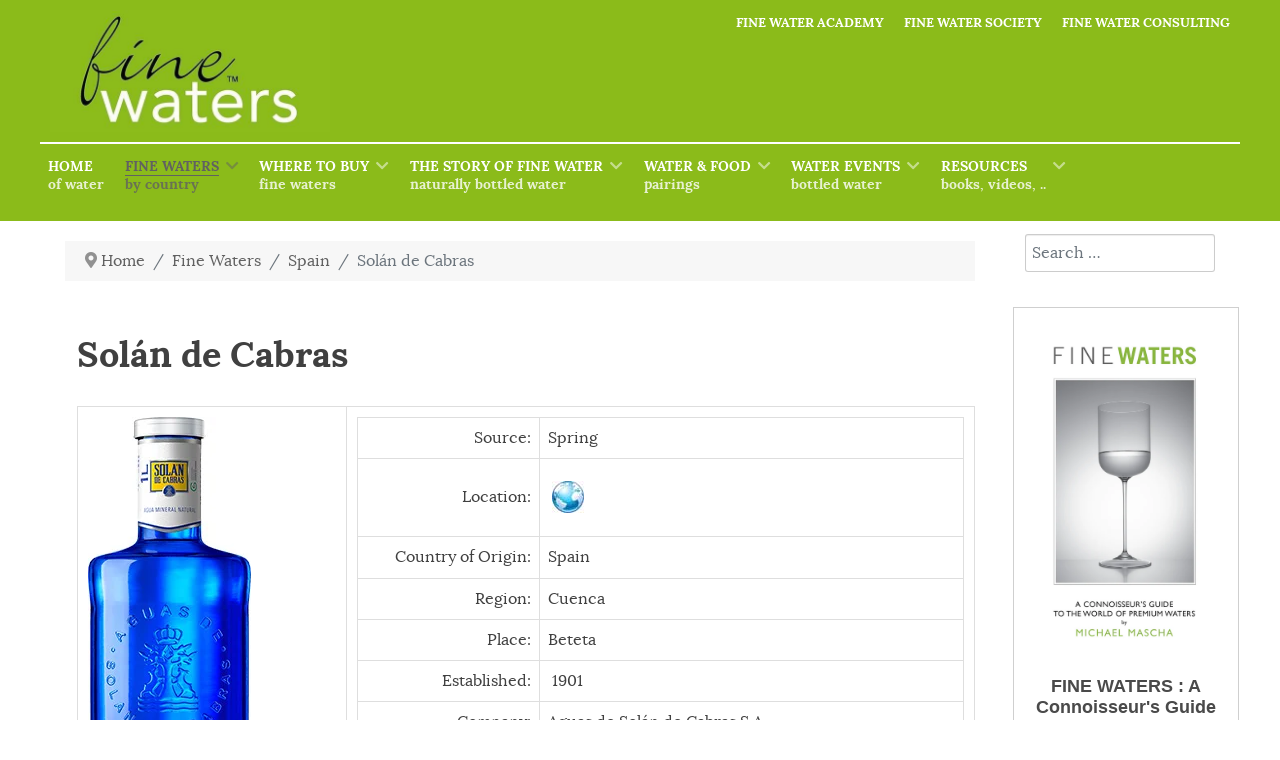

--- FILE ---
content_type: text/html; charset=utf-8
request_url: https://finewaters.com/bottled-waters-of-the-world/spain/solan-de-cabras
body_size: 24222
content:
                                <!DOCTYPE html>
<html lang="en-GB" dir="ltr">
        <head>
    
            <meta name="viewport" content="width=device-width, initial-scale=1.0">
        <meta http-equiv="X-UA-Compatible" content="IE=edge" />
        

                <link rel="icon" type="image/x-icon" href="/images/icons/favicon.png" />
        
            
         <meta charset="utf-8">
	<meta name="generator" content="Joomla! - Open Source Content Management">
	<title>Fine Bottled Water - Solán de Cabras</title>

    <link href="/media/vendor/awesomplete/css/awesomplete.css?1.1.5" rel="stylesheet" />
	<link href="/media/gantry5/engines/nucleus/css-compiled/nucleus.css" rel="stylesheet" />
	<link href="/templates/rt_ambrosia/custom/css-compiled/ambrosia_37.css" rel="stylesheet" />
	<link href="/media/gantry5/engines/nucleus/css-compiled/bootstrap5.css" rel="stylesheet" />
	<link href="/media/system/css/joomla-fontawesome.min.css" rel="stylesheet" />
	<link href="/media/gantry5/assets/css/font-awesome.min.css" rel="stylesheet" />
	<link href="/templates/rt_ambrosia/custom/css-compiled/ambrosia-joomla_37.css" rel="stylesheet" />
	<link href="/templates/rt_ambrosia/custom/css-compiled/custom_37.css" rel="stylesheet" />
	<link href="/plugins/system/mediabox_ck/assets/mediaboxck.css?ver=2.6.0" rel="stylesheet" />
	<style>
			#mbCenter, #mbToolbar {
	background-color: #1a1a1a;
	-webkit-border-radius: 10px;
	-khtml-border-radius: 10px;
	-moz-border-radius: 10px;
	border-radius: 10px;
	-webkit-box-shadow: 0px 5px 20px rgba(0,0,0,0.50);
	-khtml-box-shadow: 0px 5px 20px rgba(0,0,0,0.50);
	-moz-box-shadow: 0px 5px 20px rgba(0,0,0,0.50);
	box-shadow: 0px 5px 20px rgba(0,0,0,0.50);
	/* For IE 8 */
	-ms-filter: "progid:DXImageTransform.Microsoft.Shadow(Strength=5, Direction=180, Color='#000000')";
	/* For IE 5.5 - 7 */
	filter: progid:DXImageTransform.Microsoft.Shadow(Strength=5, Direction=180, Color='#000000');
	}
	
	#mbOverlay {
		background-color: #000;
	}
	
	#mbCenter.mbLoading {
		background-color: #1a1a1a;
	}
	
	#mbBottom {
		color: #999;
	}
	
	#mbTitle, #mbPrevLink, #mbNextLink, #mbCloseLink, #mbPlayLink, #mbPauseLink, #mbZoomMinus, #mbZoomValue, #mbZoomPlus {
		color: #fff;
	}
		</style>

    <script type="application/json" class="joomla-script-options new">{"joomla.jtext":{"MOD_FINDER_SEARCH_VALUE":"Search &hellip;","JLIB_JS_AJAX_ERROR_OTHER":"An error has occurred while fetching the JSON data: HTTP %s status code.","JLIB_JS_AJAX_ERROR_PARSE":"A parse error has occurred while processing the following JSON data:<br><code style=\"color:inherit;white-space:pre-wrap;padding:0;margin:0;border:0;background:inherit;\">%s<\/code>","MEDIABOXCK_SHARE":"Share","MEDIABOXCK_EMAIL":"Email"},"finder-search":{"url":"\/component\/finder\/?task=suggestions.suggest&format=json&tmpl=component&Itemid=101"},"system.paths":{"root":"","rootFull":"https:\/\/finewaters.com\/","base":"","baseFull":"https:\/\/finewaters.com\/"},"csrf.token":"4e687eb11e2b5326ce6aec11adc315ba"}</script>
	<script src="/media/system/js/core.min.js?576eb51da909dcf692c98643faa6fc89629ead18" type="0c625f5c1e7af7d75ecd0c2a-text/javascript"></script>
	<script src="/media/vendor/webcomponentsjs/js/webcomponents-bundle.min.js?2.7.0" nomodule defer type="0c625f5c1e7af7d75ecd0c2a-text/javascript"></script>
	<script src="/media/com_finder/js/finder-es5.min.js?14e4c7fdce4ca11c6d12b74bad128529a294b183" nomodule defer type="0c625f5c1e7af7d75ecd0c2a-text/javascript"></script>
	<script src="/media/system/js/joomla-hidden-mail-es5.min.js?86544755a5c7287d31511970d36b3906e8e22dba" nomodule defer type="0c625f5c1e7af7d75ecd0c2a-text/javascript"></script>
	<script src="/media/system/js/joomla-hidden-mail.min.js?6829a5ca62409c5d92c27b7c42bad9e81b3a480a" type="0c625f5c1e7af7d75ecd0c2a-module"></script>
	<script src="/media/vendor/awesomplete/js/awesomplete.min.js?1.1.5" defer type="0c625f5c1e7af7d75ecd0c2a-text/javascript"></script>
	<script src="/media/com_finder/js/finder.min.js?c8b55661ed62db937b8d6856090adf9258c4a0fc" type="0c625f5c1e7af7d75ecd0c2a-module"></script>
	<script src="/media/vendor/jquery/js/jquery.min.js?3.6.3" type="0c625f5c1e7af7d75ecd0c2a-text/javascript"></script>
	<script src="/media/legacy/js/jquery-noconflict.min.js?04499b98c0305b16b373dff09fe79d1290976288" type="0c625f5c1e7af7d75ecd0c2a-text/javascript"></script>
	<script src="https://www.googletagmanager.com/gtag/js?id=G-7BH46W7N04" async type="0c625f5c1e7af7d75ecd0c2a-text/javascript"></script>
	<script src="/templates/rt_ambrosia/js/juihelper.js" type="0c625f5c1e7af7d75ecd0c2a-text/javascript"></script>
	<script src="/scroll.js" type="0c625f5c1e7af7d75ecd0c2a-text/javascript"></script>
	<script src="/plugins/system/mediabox_ck/assets/mediaboxck.min.js?ver=2.6.0" type="0c625f5c1e7af7d75ecd0c2a-text/javascript"></script>
	<script type="application/ld+json">{"@context":"https:\/\/schema.org","@type":"BreadcrumbList","itemListElement":[{"@type":"ListItem","position":1,"item":{"@id":"https:\/\/finewaters.com\/","name":"Home"}},{"@type":"ListItem","position":2,"item":{"@id":"https:\/\/finewaters.com\/bottled-waters-of-the-world","name":"Fine Waters"}},{"@type":"ListItem","position":3,"item":{"@id":"https:\/\/finewaters.com\/bottled-waters-of-the-world\/spain","name":"Spain"}},{"@type":"ListItem","position":4,"item":{"@id":"https:\/\/finewaters.com\/bottled-waters-of-the-world\/spain\/solan-de-cabras","name":"Solán de Cabras"}}]}</script>
	<script type="0c625f5c1e7af7d75ecd0c2a-text/javascript">      window.dataLayer = window.dataLayer || [];
      function gtag(){dataLayer.push(arguments);}
      gtag('js', new Date());

      gtag('config', 'G-7BH46W7N04');

          </script>
	<script type="0c625f5c1e7af7d75ecd0c2a-text/javascript">
						Mediabox.scanPage = function() {
							var links = jQuery('a').filter(function(i) {
								if ( jQuery(this).attr('rel') 
										&& jQuery(this).data('mediaboxck_done') != '1') {
									var patt = new RegExp(/^lightbox/i);
									return patt.test(jQuery(this).attr('rel'));
								}
							});
							if (! links.length) return false;

							new Mediaboxck(links, {
								overlayOpacity : 	0.7,
								resizeOpening : 	1,
								resizeDuration : 	240,
								initialWidth : 		320,
								initialHeight : 	180,
								fullWidth : 		'0',
								defaultWidth : 		'640',
								defaultHeight : 	'360',
								showCaption : 		1,
								showCounter : 		1,
								loop : 				0,
								isMobileEnable: 	1,
								// mobileDetection: 	'resolution',
								isMobile: 			false,
								mobileResolution: 	'640',
								attribType :		'rel',
								showToolbar :		'0',
								diapoTime :			'3000',
								diapoAutoplay :		'0',
								toolbarSize :		'normal',
								medialoop :		false,
								showZoom :		0,
								share :		0,
								theme :		'default',
								counterText: '({x} of {y})',
							}, null, function(curlink, el) {
								var rel0 = curlink.rel.replace(/[[]|]/gi," ");
								var relsize = rel0.split(" ");
								return (curlink == el) || ((curlink.rel.length > 8) && el.rel.match(relsize[1]));
							});
						};
					jQuery(document).ready(function(){
						Mediabox.scanPage();
					});
</script>

    
                
</head>

    <body class="gantry site com_content view-article no-layout no-task dir-ltr itemid-683 outline-37 g-offcanvas-left g-default g-style-preset2">
        
                    

        <div id="g-offcanvas"  data-g-offcanvas-swipe="1" data-g-offcanvas-css3="1">
                        <div class="g-grid">                        

        <div class="g-block size-100">
             <div id="mobile-menu-7064-particle" class="g-content g-particle">            <div id="g-mobilemenu-container" data-g-menu-breakpoint="48rem"></div>
            </div>
        </div>
            </div>
    </div>
        <div id="g-page-surround">
            <div class="g-offcanvas-hide g-offcanvas-toggle" role="navigation" data-offcanvas-toggle aria-controls="g-offcanvas" aria-expanded="false"><i class="fa fa-fw fa-bars"></i></div>                        

                                                        
                <section id="g-top">
                <div class="g-container">                                <div class="g-grid">                        

        <div class="g-block size-100 nomarginall nopaddingall">
             <div class="g-system-messages">
                                            <div id="system-message-container">
    </div>

            
    </div>
        </div>
            </div>
            </div>
        
    </section>
                                                    
                <header id="g-header">
                <div class="g-container">                                <div class="g-grid">                        

        <div class="g-block size-25 g-logo-block">
             <div id="logo-6855-particle" class="g-content g-particle">            <a href="/" title="" rel="home" class="g-logo">
        <img src="/images/logo/FW-logosite.jpg" alt="logo" />
        
</a>
            </div>
        </div>
                    

        <div class="g-block size-75 g-logo-block">
             <div id="horizontalmenu-2457-particle" class="g-content g-particle">            <ul class="g-horizontalmenu ">
        			<li>
            	<a target="_parent" href="http://finewateracademy.com" title="FINE WATER ACADEMY">FINE WATER ACADEMY</a>
			</li>
        			<li>
            	<a target="_parent" href="/resources/fine-water-society" title="FINE WATER SOCIETY">FINE WATER SOCIETY</a>
			</li>
        			<li>
            	<a target="_parent" href="/resources/fine-water-consulting" title="FINE WATER CONSULTING">FINE WATER CONSULTING</a>
			</li>
            </ul>
            </div>
        </div>
            </div>
            </div>
        
    </header>
                                                    
                <section id="g-navigation">
                <div class="g-container">                                <div class="g-grid">                        

        <div class="g-block size-100 g-ambrosia-menu">
             <div id="menu-4823-particle" class="g-content g-particle">            <nav class="g-main-nav" data-g-hover-expand="true">
        <ul class="g-toplevel">
                                                                                                                
        
                
        
                
        
        <li class="g-menu-item g-menu-item-type-component g-menu-item-101 g-standard  ">
                            <a class="g-menu-item-container" href="/">
                                                                <span class="g-menu-item-content">
                                    <span class="g-menu-item-title">Home</span>
                    <span class="g-menu-item-subtitle">of Water</span>
            
                    </span>
                                                </a>
                                </li>
    
                                                                                                
        
                
        
                
        
        <li class="g-menu-item g-menu-item-type-component g-menu-item-104 g-parent active g-fullwidth g-menu-item-link-parent ">
                            <a class="g-menu-item-container" href="/bottled-waters-of-the-world">
                                                                <span class="g-menu-item-content">
                                    <span class="g-menu-item-title">Fine Waters</span>
                    <span class="g-menu-item-subtitle">by country</span>
            
                    </span>
                    <span class="g-menu-parent-indicator" data-g-menuparent=""></span>                            </a>
                                                        <ul class="g-dropdown g-inactive g-fade ">
            <li class="g-dropdown-column">
                        <div class="g-grid">
                        <div class="g-block size-20">
            <ul class="g-sublevel">
                <li class="g-level-1 g-go-back">
                    <a class="g-menu-item-container" href="#" data-g-menuparent=""><span>Back</span></a>
                </li>
                                                                                                                    
        
                
        
                
        
        <li class="g-menu-item g-menu-item-type-component g-menu-item-185 g-parent g-menu-item-link-parent ">
                            <a class="g-menu-item-container" href="/bottled-waters-of-the-world/argentina">
                                                                <span class="g-menu-item-content">
                                    <span class="g-menu-item-title">Argentina</span>
            
                    </span>
                    <span class="g-menu-parent-indicator" data-g-menuparent=""></span>                            </a>
                                                                            <ul class="g-dropdown g-inactive g-fade g-dropdown-right">
            <li class="g-dropdown-column">
                        <div class="g-grid">
                        <div class="g-block size-100">
            <ul class="g-sublevel">
                <li class="g-level-2 g-go-back">
                    <a class="g-menu-item-container" href="#" data-g-menuparent=""><span>Back</span></a>
                </li>
                                                                                                                    
        
                
        
                
        
        <li class="g-menu-item g-menu-item-type-component g-menu-item-189  ">
                            <a class="g-menu-item-container" href="/bottled-waters-of-the-world/argentina/agua-de-las-misiones">
                                                                <span class="g-menu-item-content">
                                    <span class="g-menu-item-title">Agua de las misiones</span>
            
                    </span>
                                                </a>
                                </li>
    
                                                                                                
        
                
        
                
        
        <li class="g-menu-item g-menu-item-type-component g-menu-item-290  ">
                            <a class="g-menu-item-container" href="/bottled-waters-of-the-world/argentina/gota">
                                                                <span class="g-menu-item-content">
                                    <span class="g-menu-item-title">GOTA</span>
            
                    </span>
                                                </a>
                                </li>
    
                                                                                                
        
                
        
                
        
        <li class="g-menu-item g-menu-item-type-component g-menu-item-289  ">
                            <a class="g-menu-item-container" href="/bottled-waters-of-the-world/argentina/lauquen">
                                                                <span class="g-menu-item-content">
                                    <span class="g-menu-item-title">Lauquen</span>
            
                    </span>
                                                </a>
                                </li>
    
    
            </ul>
        </div>
            </div>

            </li>
        </ul>
            </li>
    
                                                                                                
        
                
        
                
        
        <li class="g-menu-item g-menu-item-type-component g-menu-item-232 g-parent g-menu-item-link-parent ">
                            <a class="g-menu-item-container" href="/bottled-waters-of-the-world/australia">
                                                                <span class="g-menu-item-content">
                                    <span class="g-menu-item-title">Australia</span>
            
                    </span>
                    <span class="g-menu-parent-indicator" data-g-menuparent=""></span>                            </a>
                                                                            <ul class="g-dropdown g-inactive g-fade g-dropdown-right">
            <li class="g-dropdown-column">
                        <div class="g-grid">
                        <div class="g-block size-100">
            <ul class="g-sublevel">
                <li class="g-level-2 g-go-back">
                    <a class="g-menu-item-container" href="#" data-g-menuparent=""><span>Back</span></a>
                </li>
                                                                                                                    
        
                
        
                
        
        <li class="g-menu-item g-menu-item-type-component g-menu-item-292  ">
                            <a class="g-menu-item-container" href="/bottled-waters-of-the-world/australia/beloka-water">
                                                                <span class="g-menu-item-content">
                                    <span class="g-menu-item-title">Beloka Water</span>
            
                    </span>
                                                </a>
                                </li>
    
                                                                                                
        
                
        
                
        
        <li class="g-menu-item g-menu-item-type-component g-menu-item-563  ">
                            <a class="g-menu-item-container" href="/bottled-waters-of-the-world/australia/birriwa">
                                                                <span class="g-menu-item-content">
                                    <span class="g-menu-item-title">Birriwa</span>
            
                    </span>
                                                </a>
                                </li>
    
                                                                                                
        
                
        
                
        
        <li class="g-menu-item g-menu-item-type-component g-menu-item-293  ">
                            <a class="g-menu-item-container" href="/bottled-waters-of-the-world/australia/blvd">
                                                                <span class="g-menu-item-content">
                                    <span class="g-menu-item-title">BLVD</span>
            
                    </span>
                                                </a>
                                </li>
    
                                                                                                
        
                
        
                
        
        <li class="g-menu-item g-menu-item-type-component g-menu-item-295  ">
                            <a class="g-menu-item-container" href="/bottled-waters-of-the-world/australia/cape-grim">
                                                                <span class="g-menu-item-content">
                                    <span class="g-menu-item-title">Cape Grim</span>
            
                    </span>
                                                </a>
                                </li>
    
                                                                                                
        
                
        
                
        
        <li class="g-menu-item g-menu-item-type-component g-menu-item-296  ">
                            <a class="g-menu-item-container" href="/bottled-waters-of-the-world/australia/cloud-juice">
                                                                <span class="g-menu-item-content">
                                    <span class="g-menu-item-title">Cloud Juice</span>
            
                    </span>
                                                </a>
                                </li>
    
                                                                                                
        
                
        
                
        
        <li class="g-menu-item g-menu-item-type-component g-menu-item-297  ">
                            <a class="g-menu-item-container" href="/bottled-waters-of-the-world/australia/enki">
                                                                <span class="g-menu-item-content">
                                    <span class="g-menu-item-title">ENKI</span>
            
                    </span>
                                                </a>
                                </li>
    
                                                                                                
        
                
        
                
        
        <li class="g-menu-item g-menu-item-type-component g-menu-item-298  ">
                            <a class="g-menu-item-container" href="/bottled-waters-of-the-world/australia/island-ice">
                                                                <span class="g-menu-item-content">
                                    <span class="g-menu-item-title">Island Ice</span>
            
                    </span>
                                                </a>
                                </li>
    
                                                                                                
        
                
        
                
        
        <li class="g-menu-item g-menu-item-type-component g-menu-item-299  ">
                            <a class="g-menu-item-container" href="/bottled-waters-of-the-world/australia/ph8-natural-alkaline-water">
                                                                <span class="g-menu-item-content">
                                    <span class="g-menu-item-title">PH8 Natural Alkaline Water</span>
            
                    </span>
                                                </a>
                                </li>
    
                                                                                                
        
                
        
                
        
        <li class="g-menu-item g-menu-item-type-component g-menu-item-636  ">
                            <a class="g-menu-item-container" href="/bottled-waters-of-the-world/australia/pure-mist">
                                                                <span class="g-menu-item-content">
                                    <span class="g-menu-item-title">Pure Mist</span>
            
                    </span>
                                                </a>
                                </li>
    
                                                                                                
        
                
        
                
        
        <li class="g-menu-item g-menu-item-type-component g-menu-item-300  ">
                            <a class="g-menu-item-container" href="/bottled-waters-of-the-world/australia/tasmanian-rain">
                                                                <span class="g-menu-item-content">
                                    <span class="g-menu-item-title">Tasmanian Rain</span>
            
                    </span>
                                                </a>
                                </li>
    
                                                                                                
        
                
        
                
        
        <li class="g-menu-item g-menu-item-type-component g-menu-item-294  ">
                            <a class="g-menu-item-container" href="/bottled-waters-of-the-world/australia/three-bays">
                                                                <span class="g-menu-item-content">
                                    <span class="g-menu-item-title">Three Bays</span>
            
                    </span>
                                                </a>
                                </li>
    
                                                                                                
        
                
        
                
        
        <li class="g-menu-item g-menu-item-type-component g-menu-item-719  ">
                            <a class="g-menu-item-container" href="/bottled-waters-of-the-world/australia/one-tree">
                                                                <span class="g-menu-item-content">
                                    <span class="g-menu-item-title">One Tree</span>
            
                    </span>
                                                </a>
                                </li>
    
    
            </ul>
        </div>
            </div>

            </li>
        </ul>
            </li>
    
                                                                                                
        
                
        
                
        
        <li class="g-menu-item g-menu-item-type-component g-menu-item-233 g-parent g-menu-item-link-parent ">
                            <a class="g-menu-item-container" href="/bottled-waters-of-the-world/austria">
                                                                <span class="g-menu-item-content">
                                    <span class="g-menu-item-title">Austria</span>
            
                    </span>
                    <span class="g-menu-parent-indicator" data-g-menuparent=""></span>                            </a>
                                                                            <ul class="g-dropdown g-inactive g-fade g-dropdown-right">
            <li class="g-dropdown-column">
                        <div class="g-grid">
                        <div class="g-block size-100">
            <ul class="g-sublevel">
                <li class="g-level-2 g-go-back">
                    <a class="g-menu-item-container" href="#" data-g-menuparent=""><span>Back</span></a>
                </li>
                                                                                                                    
        
                
        
                
        
        <li class="g-menu-item g-menu-item-type-component g-menu-item-301  ">
                            <a class="g-menu-item-container" href="/bottled-waters-of-the-world/austria/gaisberg">
                                                                <span class="g-menu-item-content">
                                    <span class="g-menu-item-title">Gaisberg</span>
            
                    </span>
                                                </a>
                                </li>
    
                                                                                                
        
                
        
                
        
        <li class="g-menu-item g-menu-item-type-component g-menu-item-648  ">
                            <a class="g-menu-item-container" href="/bottled-waters-of-the-world/austria/long-life">
                                                                <span class="g-menu-item-content">
                                    <span class="g-menu-item-title">Long Life</span>
            
                    </span>
                                                </a>
                                </li>
    
                                                                                                
        
                
        
                
        
        <li class="g-menu-item g-menu-item-type-component g-menu-item-187  ">
                            <a class="g-menu-item-container" href="/bottled-waters-of-the-world/austria/wossa">
                                                                <span class="g-menu-item-content">
                                    <span class="g-menu-item-title">Wossa</span>
            
                    </span>
                                                </a>
                                </li>
    
    
            </ul>
        </div>
            </div>

            </li>
        </ul>
            </li>
    
                                                                                                
        
                
        
                
        
        <li class="g-menu-item g-menu-item-type-component g-menu-item-234 g-parent g-menu-item-link-parent ">
                            <a class="g-menu-item-container" href="/bottled-waters-of-the-world/belgium">
                                                                <span class="g-menu-item-content">
                                    <span class="g-menu-item-title">Belgium</span>
            
                    </span>
                    <span class="g-menu-parent-indicator" data-g-menuparent=""></span>                            </a>
                                                                            <ul class="g-dropdown g-inactive g-fade g-dropdown-right">
            <li class="g-dropdown-column">
                        <div class="g-grid">
                        <div class="g-block size-100">
            <ul class="g-sublevel">
                <li class="g-level-2 g-go-back">
                    <a class="g-menu-item-container" href="#" data-g-menuparent=""><span>Back</span></a>
                </li>
                                                                                                                    
        
                
        
                
        
        <li class="g-menu-item g-menu-item-type-component g-menu-item-302  ">
                            <a class="g-menu-item-container" href="/bottled-waters-of-the-world/belgium/spa">
                                                                <span class="g-menu-item-content">
                                    <span class="g-menu-item-title">SPA</span>
            
                    </span>
                                                </a>
                                </li>
    
    
            </ul>
        </div>
            </div>

            </li>
        </ul>
            </li>
    
                                                                                                
        
                
        
                
        
        <li class="g-menu-item g-menu-item-type-component g-menu-item-235 g-parent g-menu-item-link-parent ">
                            <a class="g-menu-item-container" href="/bottled-waters-of-the-world/bhutan">
                                                                <span class="g-menu-item-content">
                                    <span class="g-menu-item-title">Bhutan</span>
            
                    </span>
                    <span class="g-menu-parent-indicator" data-g-menuparent=""></span>                            </a>
                                                                            <ul class="g-dropdown g-inactive g-fade g-dropdown-right">
            <li class="g-dropdown-column">
                        <div class="g-grid">
                        <div class="g-block size-100">
            <ul class="g-sublevel">
                <li class="g-level-2 g-go-back">
                    <a class="g-menu-item-container" href="#" data-g-menuparent=""><span>Back</span></a>
                </li>
                                                                                                                    
        
                
        
                
        
        <li class="g-menu-item g-menu-item-type-component g-menu-item-303  ">
                            <a class="g-menu-item-container" href="/bottled-waters-of-the-world/bhutan/bodh">
                                                                <span class="g-menu-item-content">
                                    <span class="g-menu-item-title">BODH</span>
            
                    </span>
                                                </a>
                                </li>
    
                                                                                                
        
                
        
                
        
        <li class="g-menu-item g-menu-item-type-component g-menu-item-670  ">
                            <a class="g-menu-item-container" href="/bottled-waters-of-the-world/bhutan/terchu">
                                                                <span class="g-menu-item-content">
                                    <span class="g-menu-item-title">Tèrchu</span>
            
                    </span>
                                                </a>
                                </li>
    
                                                                                                
        
                
        
                
        
        <li class="g-menu-item g-menu-item-type-component g-menu-item-304  ">
                            <a class="g-menu-item-container" href="/bottled-waters-of-the-world/bhutan/veen">
                                                                <span class="g-menu-item-content">
                                    <span class="g-menu-item-title">VEEN</span>
            
                    </span>
                                                </a>
                                </li>
    
    
            </ul>
        </div>
            </div>

            </li>
        </ul>
            </li>
    
                                                                                                
        
                
        
                
        
        <li class="g-menu-item g-menu-item-type-component g-menu-item-236 g-parent g-menu-item-link-parent ">
                            <a class="g-menu-item-container" href="/bottled-waters-of-the-world/brazil">
                                                                <span class="g-menu-item-content">
                                    <span class="g-menu-item-title">Brazil</span>
            
                    </span>
                    <span class="g-menu-parent-indicator" data-g-menuparent=""></span>                            </a>
                                                                            <ul class="g-dropdown g-inactive g-fade g-dropdown-right">
            <li class="g-dropdown-column">
                        <div class="g-grid">
                        <div class="g-block size-100">
            <ul class="g-sublevel">
                <li class="g-level-2 g-go-back">
                    <a class="g-menu-item-container" href="#" data-g-menuparent=""><span>Back</span></a>
                </li>
                                                                                                                    
        
                
        
                
        
        <li class="g-menu-item g-menu-item-type-component g-menu-item-305  ">
                            <a class="g-menu-item-container" href="/bottled-waters-of-the-world/brazil/foz">
                                                                <span class="g-menu-item-content">
                                    <span class="g-menu-item-title">FOZ</span>
            
                    </span>
                                                </a>
                                </li>
    
                                                                                                
        
                
        
                
        
        <li class="g-menu-item g-menu-item-type-component g-menu-item-306  ">
                            <a class="g-menu-item-container" href="/bottled-waters-of-the-world/brazil/o-amazon-air-water">
                                                                <span class="g-menu-item-content">
                                    <span class="g-menu-item-title">Ô Amazon Air Water</span>
            
                    </span>
                                                </a>
                                </li>
    
                                                                                                
        
                
        
                
        
        <li class="g-menu-item g-menu-item-type-component g-menu-item-307  ">
                            <a class="g-menu-item-container" href="/bottled-waters-of-the-world/brazil/serra-da-graciosa">
                                                                <span class="g-menu-item-content">
                                    <span class="g-menu-item-title">Serra da Graciosa</span>
            
                    </span>
                                                </a>
                                </li>
    
    
            </ul>
        </div>
            </div>

            </li>
        </ul>
            </li>
    
                                                                                                
        
                
        
                
        
        <li class="g-menu-item g-menu-item-type-component g-menu-item-237 g-parent g-menu-item-link-parent ">
                            <a class="g-menu-item-container" href="/bottled-waters-of-the-world/canada">
                                                                <span class="g-menu-item-content">
                                    <span class="g-menu-item-title">Canada</span>
            
                    </span>
                    <span class="g-menu-parent-indicator" data-g-menuparent=""></span>                            </a>
                                                                            <ul class="g-dropdown g-inactive g-fade g-dropdown-right">
            <li class="g-dropdown-column">
                        <div class="g-grid">
                        <div class="g-block size-100">
            <ul class="g-sublevel">
                <li class="g-level-2 g-go-back">
                    <a class="g-menu-item-container" href="#" data-g-menuparent=""><span>Back</span></a>
                </li>
                                                                                                                    
        
                
        
                
        
        <li class="g-menu-item g-menu-item-type-component g-menu-item-308  ">
                            <a class="g-menu-item-container" href="/bottled-waters-of-the-world/canada/aquadeco">
                                                                <span class="g-menu-item-content">
                                    <span class="g-menu-item-title">Aquadeco</span>
            
                    </span>
                                                </a>
                                </li>
    
                                                                                                
        
                
        
                
        
        <li class="g-menu-item g-menu-item-type-component g-menu-item-309  ">
                            <a class="g-menu-item-container" href="/bottled-waters-of-the-world/canada/berg">
                                                                <span class="g-menu-item-content">
                                    <span class="g-menu-item-title">Berg</span>
            
                    </span>
                                                </a>
                                </li>
    
                                                                                                
        
                
        
                
        
        <li class="g-menu-item g-menu-item-type-component g-menu-item-310  ">
                            <a class="g-menu-item-container" href="/bottled-waters-of-the-world/canada/de-laubier">
                                                                <span class="g-menu-item-content">
                                    <span class="g-menu-item-title">De l&#039;Aubier</span>
            
                    </span>
                                                </a>
                                </li>
    
                                                                                                
        
                
        
                
        
        <li class="g-menu-item g-menu-item-type-component g-menu-item-707  ">
                            <a class="g-menu-item-container" href="/bottled-waters-of-the-world/canada/flow">
                                                                <span class="g-menu-item-content">
                                    <span class="g-menu-item-title">Flow</span>
            
                    </span>
                                                </a>
                                </li>
    
                                                                                                
        
                
        
                
        
        <li class="g-menu-item g-menu-item-type-component g-menu-item-311  ">
                            <a class="g-menu-item-container" href="/bottled-waters-of-the-world/canada/gize">
                                                                <span class="g-menu-item-content">
                                    <span class="g-menu-item-title">Gize</span>
            
                    </span>
                                                </a>
                                </li>
    
                                                                                                
        
                
        
                
        
        <li class="g-menu-item g-menu-item-type-component g-menu-item-312  ">
                            <a class="g-menu-item-container" href="/bottled-waters-of-the-world/canada/glace">
                                                                <span class="g-menu-item-content">
                                    <span class="g-menu-item-title">Glace</span>
            
                    </span>
                                                </a>
                                </li>
    
                                                                                                
        
                
        
                
        
        <li class="g-menu-item g-menu-item-type-component g-menu-item-313  ">
                            <a class="g-menu-item-container" href="/bottled-waters-of-the-world/canada/ice-age">
                                                                <span class="g-menu-item-content">
                                    <span class="g-menu-item-title">Ice Age</span>
            
                    </span>
                                                </a>
                                </li>
    
                                                                                                
        
                
        
                
        
        <li class="g-menu-item g-menu-item-type-component g-menu-item-314  ">
                            <a class="g-menu-item-container" href="/bottled-waters-of-the-world/canada/jackson-springs">
                                                                <span class="g-menu-item-content">
                                    <span class="g-menu-item-title">Jackson Springs</span>
            
                    </span>
                                                </a>
                                </li>
    
                                                                                                
        
                
        
                
        
        <li class="g-menu-item g-menu-item-type-component g-menu-item-315  ">
                            <a class="g-menu-item-container" href="/bottled-waters-of-the-world/canada/penguin-ice">
                                                                <span class="g-menu-item-content">
                                    <span class="g-menu-item-title">Penguin Ice</span>
            
                    </span>
                                                </a>
                                </li>
    
                                                                                                
        
                
        
                
        
        <li class="g-menu-item g-menu-item-type-component g-menu-item-316  ">
                            <a class="g-menu-item-container" href="/bottled-waters-of-the-world/canada/thunderbird-spirit-water">
                                                                <span class="g-menu-item-content">
                                    <span class="g-menu-item-title">Thunderbird Spirit Water</span>
            
                    </span>
                                                </a>
                                </li>
    
                                                                                                
        
                
        
                
        
        <li class="g-menu-item g-menu-item-type-component g-menu-item-317  ">
                            <a class="g-menu-item-container" href="/bottled-waters-of-the-world/canada/yice">
                                                                <span class="g-menu-item-content">
                                    <span class="g-menu-item-title">YICE</span>
            
                    </span>
                                                </a>
                                </li>
    
    
            </ul>
        </div>
            </div>

            </li>
        </ul>
            </li>
    
                                                                                                
        
                
        
                
        
        <li class="g-menu-item g-menu-item-type-component g-menu-item-283 g-parent g-menu-item-link-parent ">
                            <a class="g-menu-item-container" href="/bottled-waters-of-the-world/chile">
                                                                <span class="g-menu-item-content">
                                    <span class="g-menu-item-title">Chile</span>
            
                    </span>
                    <span class="g-menu-parent-indicator" data-g-menuparent=""></span>                            </a>
                                                                            <ul class="g-dropdown g-inactive g-fade g-dropdown-right">
            <li class="g-dropdown-column">
                        <div class="g-grid">
                        <div class="g-block size-100">
            <ul class="g-sublevel">
                <li class="g-level-2 g-go-back">
                    <a class="g-menu-item-container" href="#" data-g-menuparent=""><span>Back</span></a>
                </li>
                                                                                                                    
        
                
        
                
        
        <li class="g-menu-item g-menu-item-type-component g-menu-item-318  ">
                            <a class="g-menu-item-container" href="/bottled-waters-of-the-world/chile/alkalis">
                                                                <span class="g-menu-item-content">
                                    <span class="g-menu-item-title">Alkalis</span>
            
                    </span>
                                                </a>
                                </li>
    
                                                                                                
        
                
        
                
        
        <li class="g-menu-item g-menu-item-type-component g-menu-item-319  ">
                            <a class="g-menu-item-container" href="/bottled-waters-of-the-world/chile/andes-mountain-water">
                                                                <span class="g-menu-item-content">
                                    <span class="g-menu-item-title">Andes Mountain Water</span>
            
                    </span>
                                                </a>
                                </li>
    
                                                                                                
        
                
        
                
        
        <li class="g-menu-item g-menu-item-type-component g-menu-item-320  ">
                            <a class="g-menu-item-container" href="/bottled-waters-of-the-world/chile/aonni">
                                                                <span class="g-menu-item-content">
                                    <span class="g-menu-item-title">Aonni</span>
            
                    </span>
                                                </a>
                                </li>
    
                                                                                                
        
                
        
                
        
        <li class="g-menu-item g-menu-item-type-component g-menu-item-321  ">
                            <a class="g-menu-item-container" href="/bottled-waters-of-the-world/chile/apsu">
                                                                <span class="g-menu-item-content">
                                    <span class="g-menu-item-title">APSU</span>
            
                    </span>
                                                </a>
                                </li>
    
                                                                                                
        
                
        
                
        
        <li class="g-menu-item g-menu-item-type-component g-menu-item-322  ">
                            <a class="g-menu-item-container" href="/bottled-waters-of-the-world/chile/ice-swan">
                                                                <span class="g-menu-item-content">
                                    <span class="g-menu-item-title">Ice Swan</span>
            
                    </span>
                                                </a>
                                </li>
    
                                                                                                
        
                
        
                
        
        <li class="g-menu-item g-menu-item-type-component g-menu-item-323  ">
                            <a class="g-menu-item-container" href="/bottled-waters-of-the-world/chile/lahuenco">
                                                                <span class="g-menu-item-content">
                                    <span class="g-menu-item-title">Lahuenco</span>
            
                    </span>
                                                </a>
                                </li>
    
                                                                                                
        
                
        
                
        
        <li class="g-menu-item g-menu-item-type-component g-menu-item-324  ">
                            <a class="g-menu-item-container" href="/bottled-waters-of-the-world/chile/puyehue">
                                                                <span class="g-menu-item-content">
                                    <span class="g-menu-item-title">Puyehue</span>
            
                    </span>
                                                </a>
                                </li>
    
                                                                                                
        
                
        
                
        
        <li class="g-menu-item g-menu-item-type-component g-menu-item-325  ">
                            <a class="g-menu-item-container" href="/bottled-waters-of-the-world/chile/yaktal">
                                                                <span class="g-menu-item-content">
                                    <span class="g-menu-item-title">Yaktal</span>
            
                    </span>
                                                </a>
                                </li>
    
    
            </ul>
        </div>
            </div>

            </li>
        </ul>
            </li>
    
                                                                                                
        
                
        
                
        
        <li class="g-menu-item g-menu-item-type-component g-menu-item-238 g-parent g-menu-item-link-parent ">
                            <a class="g-menu-item-container" href="/bottled-waters-of-the-world/china">
                                                                <span class="g-menu-item-content">
                                    <span class="g-menu-item-title">China</span>
            
                    </span>
                    <span class="g-menu-parent-indicator" data-g-menuparent=""></span>                            </a>
                                                                            <ul class="g-dropdown g-inactive g-fade g-dropdown-right">
            <li class="g-dropdown-column">
                        <div class="g-grid">
                        <div class="g-block size-100">
            <ul class="g-sublevel">
                <li class="g-level-2 g-go-back">
                    <a class="g-menu-item-container" href="#" data-g-menuparent=""><span>Back</span></a>
                </li>
                                                                                                                    
        
                
        
                
        
        <li class="g-menu-item g-menu-item-type-component g-menu-item-326  ">
                            <a class="g-menu-item-container" href="/bottled-waters-of-the-world/china/krystal">
                                                                <span class="g-menu-item-content">
                                    <span class="g-menu-item-title">Krystal</span>
            
                    </span>
                                                </a>
                                </li>
    
                                                                                                
        
                
        
                
        
        <li class="g-menu-item g-menu-item-type-component g-menu-item-705  ">
                            <a class="g-menu-item-container" href="/bottled-waters-of-the-world/china/5100-tibet-mineral-water">
                                                                <span class="g-menu-item-content">
                                    <span class="g-menu-item-title">5100 Tibet Mineral Water</span>
            
                    </span>
                                                </a>
                                </li>
    
    
            </ul>
        </div>
            </div>

            </li>
        </ul>
            </li>
    
                                                                                                
        
                
        
                
        
        <li class="g-menu-item g-menu-item-type-component g-menu-item-239 g-parent g-menu-item-link-parent ">
                            <a class="g-menu-item-container" href="/bottled-waters-of-the-world/colombia">
                                                                <span class="g-menu-item-content">
                                    <span class="g-menu-item-title">Colombia</span>
            
                    </span>
                    <span class="g-menu-parent-indicator" data-g-menuparent=""></span>                            </a>
                                                                            <ul class="g-dropdown g-inactive g-fade g-dropdown-right">
            <li class="g-dropdown-column">
                        <div class="g-grid">
                        <div class="g-block size-100">
            <ul class="g-sublevel">
                <li class="g-level-2 g-go-back">
                    <a class="g-menu-item-container" href="#" data-g-menuparent=""><span>Back</span></a>
                </li>
                                                                                                                    
        
                
        
                
        
        <li class="g-menu-item g-menu-item-type-component g-menu-item-327  ">
                            <a class="g-menu-item-container" href="/bottled-waters-of-the-world/colombia/la-calera">
                                                                <span class="g-menu-item-content">
                                    <span class="g-menu-item-title">La Calera</span>
            
                    </span>
                                                </a>
                                </li>
    
                                                                                                
        
                
        
                
        
        <li class="g-menu-item g-menu-item-type-component g-menu-item-328  ">
                            <a class="g-menu-item-container" href="/bottled-waters-of-the-world/colombia/nube">
                                                                <span class="g-menu-item-content">
                                    <span class="g-menu-item-title">Nubé</span>
            
                    </span>
                                                </a>
                                </li>
    
                                                                                                
        
                
        
                
        
        <li class="g-menu-item g-menu-item-type-component g-menu-item-698  ">
                            <a class="g-menu-item-container" href="/bottled-waters-of-the-world/colombia/neblina-h2o">
                                                                <span class="g-menu-item-content">
                                    <span class="g-menu-item-title">Neblina H2O</span>
            
                    </span>
                                                </a>
                                </li>
    
    
            </ul>
        </div>
            </div>

            </li>
        </ul>
            </li>
    
                                                                                                
        
                
        
                
        
        <li class="g-menu-item g-menu-item-type-component g-menu-item-240 g-parent g-menu-item-link-parent ">
                            <a class="g-menu-item-container" href="/bottled-waters-of-the-world/croatia">
                                                                <span class="g-menu-item-content">
                                    <span class="g-menu-item-title">Croatia</span>
            
                    </span>
                    <span class="g-menu-parent-indicator" data-g-menuparent=""></span>                            </a>
                                                                            <ul class="g-dropdown g-inactive g-fade g-dropdown-right">
            <li class="g-dropdown-column">
                        <div class="g-grid">
                        <div class="g-block size-100">
            <ul class="g-sublevel">
                <li class="g-level-2 g-go-back">
                    <a class="g-menu-item-container" href="#" data-g-menuparent=""><span>Back</span></a>
                </li>
                                                                                                                    
        
                
        
                
        
        <li class="g-menu-item g-menu-item-type-component g-menu-item-329  ">
                            <a class="g-menu-item-container" href="/bottled-waters-of-the-world/croatia/jana">
                                                                <span class="g-menu-item-content">
                                    <span class="g-menu-item-title">jana</span>
            
                    </span>
                                                </a>
                                </li>
    
    
            </ul>
        </div>
            </div>

            </li>
        </ul>
            </li>
    
                                                                                                
        
                
        
                
        
        <li class="g-menu-item g-menu-item-type-component g-menu-item-241 g-parent g-menu-item-link-parent ">
                            <a class="g-menu-item-container" href="/bottled-waters-of-the-world/czech-republic">
                                                                <span class="g-menu-item-content">
                                    <span class="g-menu-item-title">Czech Republic</span>
            
                    </span>
                    <span class="g-menu-parent-indicator" data-g-menuparent=""></span>                            </a>
                                                                            <ul class="g-dropdown g-inactive g-fade g-dropdown-right">
            <li class="g-dropdown-column">
                        <div class="g-grid">
                        <div class="g-block size-100">
            <ul class="g-sublevel">
                <li class="g-level-2 g-go-back">
                    <a class="g-menu-item-container" href="#" data-g-menuparent=""><span>Back</span></a>
                </li>
                                                                                                                    
        
                
        
                
        
        <li class="g-menu-item g-menu-item-type-component g-menu-item-330  ">
                            <a class="g-menu-item-container" href="/bottled-waters-of-the-world/czech-republic/fromin">
                                                                <span class="g-menu-item-content">
                                    <span class="g-menu-item-title">Fromin</span>
            
                    </span>
                                                </a>
                                </li>
    
                                                                                                
        
                
        
                
        
        <li class="g-menu-item g-menu-item-type-component g-menu-item-672  ">
                            <a class="g-menu-item-container" href="/bottled-waters-of-the-world/czech-republic/balbin">
                                                                <span class="g-menu-item-content">
                                    <span class="g-menu-item-title">Balbin</span>
            
                    </span>
                                                </a>
                                </li>
    
    
            </ul>
        </div>
            </div>

            </li>
        </ul>
            </li>
    
    
            </ul>
        </div>
                <div class="g-block size-20">
            <ul class="g-sublevel">
                <li class="g-level-1 g-go-back">
                    <a class="g-menu-item-container" href="#" data-g-menuparent=""><span>Back</span></a>
                </li>
                                                                                                                    
        
                
        
                
        
        <li class="g-menu-item g-menu-item-type-component g-menu-item-242 g-parent g-menu-item-link-parent ">
                            <a class="g-menu-item-container" href="/bottled-waters-of-the-world/denmark">
                                                                <span class="g-menu-item-content">
                                    <span class="g-menu-item-title">Denmark</span>
            
                    </span>
                    <span class="g-menu-parent-indicator" data-g-menuparent=""></span>                            </a>
                                                                            <ul class="g-dropdown g-inactive g-fade g-dropdown-right">
            <li class="g-dropdown-column">
                        <div class="g-grid">
                        <div class="g-block size-100">
            <ul class="g-sublevel">
                <li class="g-level-2 g-go-back">
                    <a class="g-menu-item-container" href="#" data-g-menuparent=""><span>Back</span></a>
                </li>
                                                                                                                    
        
                
        
                
        
        <li class="g-menu-item g-menu-item-type-component g-menu-item-331  ">
                            <a class="g-menu-item-container" href="/bottled-waters-of-the-world/denmark/iskld">
                                                                <span class="g-menu-item-content">
                                    <span class="g-menu-item-title">ISKLD</span>
            
                    </span>
                                                </a>
                                </li>
    
                                                                                                
        
                
        
                
        
        <li class="g-menu-item g-menu-item-type-component g-menu-item-562  ">
                            <a class="g-menu-item-container" href="/bottled-waters-of-the-world/denmark/neue-water">
                                                                <span class="g-menu-item-content">
                                    <span class="g-menu-item-title">NEUE Water</span>
            
                    </span>
                                                </a>
                                </li>
    
                                                                                                
        
                
        
                
        
        <li class="g-menu-item g-menu-item-type-component g-menu-item-332  ">
                            <a class="g-menu-item-container" href="/bottled-waters-of-the-world/denmark/raw-forest-hills">
                                                                <span class="g-menu-item-content">
                                    <span class="g-menu-item-title">RAW Forest/Hills</span>
            
                    </span>
                                                </a>
                                </li>
    
                                                                                                
        
                
        
                
        
        <li class="g-menu-item g-menu-item-type-component g-menu-item-554  ">
                            <a class="g-menu-item-container" href="/bottled-waters-of-the-world/denmark/raw-moor-sand">
                                                                <span class="g-menu-item-content">
                                    <span class="g-menu-item-title">RAW Moor/Sand</span>
            
                    </span>
                                                </a>
                                </li>
    
    
            </ul>
        </div>
            </div>

            </li>
        </ul>
            </li>
    
                                                                                                
        
                
        
                
        
        <li class="g-menu-item g-menu-item-type-component g-menu-item-243 g-parent g-menu-item-link-parent ">
                            <a class="g-menu-item-container" href="/bottled-waters-of-the-world/ecuador">
                                                                <span class="g-menu-item-content">
                                    <span class="g-menu-item-title">Ecuador</span>
            
                    </span>
                    <span class="g-menu-parent-indicator" data-g-menuparent=""></span>                            </a>
                                                                            <ul class="g-dropdown g-inactive g-fade g-dropdown-right">
            <li class="g-dropdown-column">
                        <div class="g-grid">
                        <div class="g-block size-100">
            <ul class="g-sublevel">
                <li class="g-level-2 g-go-back">
                    <a class="g-menu-item-container" href="#" data-g-menuparent=""><span>Back</span></a>
                </li>
                                                                                                                    
        
                
        
                
        
        <li class="g-menu-item g-menu-item-type-component g-menu-item-337  ">
                            <a class="g-menu-item-container" href="/bottled-waters-of-the-world/ecuador/gueitig">
                                                                <span class="g-menu-item-content">
                                    <span class="g-menu-item-title">Güitig</span>
            
                    </span>
                                                </a>
                                </li>
    
                                                                                                
        
                
        
                
        
        <li class="g-menu-item g-menu-item-type-component g-menu-item-334  ">
                            <a class="g-menu-item-container" href="/bottled-waters-of-the-world/ecuador/san-felipe">
                                                                <span class="g-menu-item-content">
                                    <span class="g-menu-item-title">San Felipe</span>
            
                    </span>
                                                </a>
                                </li>
    
                                                                                                
        
                
        
                
        
        <li class="g-menu-item g-menu-item-type-component g-menu-item-333  ">
                            <a class="g-menu-item-container" href="/bottled-waters-of-the-world/ecuador/splendor">
                                                                <span class="g-menu-item-content">
                                    <span class="g-menu-item-title">Splendor</span>
            
                    </span>
                                                </a>
                                </li>
    
                                                                                                
        
                
        
                
        
        <li class="g-menu-item g-menu-item-type-component g-menu-item-335  ">
                            <a class="g-menu-item-container" href="/bottled-waters-of-the-world/ecuador/tesalia">
                                                                <span class="g-menu-item-content">
                                    <span class="g-menu-item-title">Tesalia</span>
            
                    </span>
                                                </a>
                                </li>
    
                                                                                                
        
                
        
                
        
        <li class="g-menu-item g-menu-item-type-component g-menu-item-336  ">
                            <a class="g-menu-item-container" href="/bottled-waters-of-the-world/ecuador/tradicional">
                                                                <span class="g-menu-item-content">
                                    <span class="g-menu-item-title">Tradicional</span>
            
                    </span>
                                                </a>
                                </li>
    
    
            </ul>
        </div>
            </div>

            </li>
        </ul>
            </li>
    
                                                                                                
        
                
        
                
        
        <li class="g-menu-item g-menu-item-type-component g-menu-item-679 g-parent g-menu-item-link-parent ">
                            <a class="g-menu-item-container" href="/bottled-waters-of-the-world/estonia">
                                                                <span class="g-menu-item-content">
                                    <span class="g-menu-item-title">Estonia</span>
            
                    </span>
                    <span class="g-menu-parent-indicator" data-g-menuparent=""></span>                            </a>
                                                                            <ul class="g-dropdown g-inactive g-fade g-dropdown-right">
            <li class="g-dropdown-column">
                        <div class="g-grid">
                        <div class="g-block size-100">
            <ul class="g-sublevel">
                <li class="g-level-2 g-go-back">
                    <a class="g-menu-item-container" href="#" data-g-menuparent=""><span>Back</span></a>
                </li>
                                                                                                                    
        
                
        
                
        
        <li class="g-menu-item g-menu-item-type-component g-menu-item-680  ">
                            <a class="g-menu-item-container" href="/bottled-waters-of-the-world/estonia/haage">
                                                                <span class="g-menu-item-content">
                                    <span class="g-menu-item-title">Haage</span>
            
                    </span>
                                                </a>
                                </li>
    
                                                                                                
        
                
        
                
        
        <li class="g-menu-item g-menu-item-type-component g-menu-item-690  ">
                            <a class="g-menu-item-container" href="/bottled-waters-of-the-world/estonia/haanja">
                                                                <span class="g-menu-item-content">
                                    <span class="g-menu-item-title">Haanja</span>
            
                    </span>
                                                </a>
                                </li>
    
    
            </ul>
        </div>
            </div>

            </li>
        </ul>
            </li>
    
                                                                                                
        
                
        
                
        
        <li class="g-menu-item g-menu-item-type-component g-menu-item-244 g-parent g-menu-item-link-parent ">
                            <a class="g-menu-item-container" href="/bottled-waters-of-the-world/fiji">
                                                                <span class="g-menu-item-content">
                                    <span class="g-menu-item-title">Fiji</span>
            
                    </span>
                    <span class="g-menu-parent-indicator" data-g-menuparent=""></span>                            </a>
                                                                            <ul class="g-dropdown g-inactive g-fade g-dropdown-right">
            <li class="g-dropdown-column">
                        <div class="g-grid">
                        <div class="g-block size-100">
            <ul class="g-sublevel">
                <li class="g-level-2 g-go-back">
                    <a class="g-menu-item-container" href="#" data-g-menuparent=""><span>Back</span></a>
                </li>
                                                                                                                    
        
                
        
                
        
        <li class="g-menu-item g-menu-item-type-component g-menu-item-338  ">
                            <a class="g-menu-item-container" href="/bottled-waters-of-the-world/fiji/fiji-water">
                                                                <span class="g-menu-item-content">
                                    <span class="g-menu-item-title">FIJI Water</span>
            
                    </span>
                                                </a>
                                </li>
    
                                                                                                
        
                
        
                
        
        <li class="g-menu-item g-menu-item-type-component g-menu-item-339  ">
                            <a class="g-menu-item-container" href="/bottled-waters-of-the-world/fiji/savu">
                                                                <span class="g-menu-item-content">
                                    <span class="g-menu-item-title">Savu</span>
            
                    </span>
                                                </a>
                                </li>
    
    
            </ul>
        </div>
            </div>

            </li>
        </ul>
            </li>
    
                                                                                                
        
                
        
                
        
        <li class="g-menu-item g-menu-item-type-component g-menu-item-245 g-parent g-menu-item-link-parent ">
                            <a class="g-menu-item-container" href="/bottled-waters-of-the-world/finland">
                                                                <span class="g-menu-item-content">
                                    <span class="g-menu-item-title">Finland</span>
            
                    </span>
                    <span class="g-menu-parent-indicator" data-g-menuparent=""></span>                            </a>
                                                                            <ul class="g-dropdown g-inactive g-fade g-dropdown-right">
            <li class="g-dropdown-column">
                        <div class="g-grid">
                        <div class="g-block size-100">
            <ul class="g-sublevel">
                <li class="g-level-2 g-go-back">
                    <a class="g-menu-item-container" href="#" data-g-menuparent=""><span>Back</span></a>
                </li>
                                                                                                                    
        
                
        
                
        
        <li class="g-menu-item g-menu-item-type-component g-menu-item-340  ">
                            <a class="g-menu-item-container" href="/bottled-waters-of-the-world/finland/kuohu-artesian-water">
                                                                <span class="g-menu-item-content">
                                    <span class="g-menu-item-title">Kuohu Artesian Water </span>
            
                    </span>
                                                </a>
                                </li>
    
                                                                                                
        
                
        
                
        
        <li class="g-menu-item g-menu-item-type-component g-menu-item-341  ">
                            <a class="g-menu-item-container" href="/bottled-waters-of-the-world/finland/spring-aqua">
                                                                <span class="g-menu-item-content">
                                    <span class="g-menu-item-title">Spring Aqua</span>
            
                    </span>
                                                </a>
                                </li>
    
                                                                                                
        
                
        
                
        
        <li class="g-menu-item g-menu-item-type-component g-menu-item-342  ">
                            <a class="g-menu-item-container" href="/bottled-waters-of-the-world/finland/veen">
                                                                <span class="g-menu-item-content">
                                    <span class="g-menu-item-title">VEEN</span>
            
                    </span>
                                                </a>
                                </li>
    
                                                                                                
        
                
        
                
        
        <li class="g-menu-item g-menu-item-type-component g-menu-item-343  ">
                            <a class="g-menu-item-container" href="/bottled-waters-of-the-world/finland/vellamo">
                                                                <span class="g-menu-item-content">
                                    <span class="g-menu-item-title">Vellamo</span>
            
                    </span>
                                                </a>
                                </li>
    
    
            </ul>
        </div>
            </div>

            </li>
        </ul>
            </li>
    
                                                                                                
        
                
        
                
        
        <li class="g-menu-item g-menu-item-type-component g-menu-item-246 g-parent g-menu-item-link-parent ">
                            <a class="g-menu-item-container" href="/bottled-waters-of-the-world/france">
                                                                <span class="g-menu-item-content">
                                    <span class="g-menu-item-title">France</span>
            
                    </span>
                    <span class="g-menu-parent-indicator" data-g-menuparent=""></span>                            </a>
                                                                            <ul class="g-dropdown g-inactive g-fade g-dropdown-right">
            <li class="g-dropdown-column">
                        <div class="g-grid">
                        <div class="g-block size-100">
            <ul class="g-sublevel">
                <li class="g-level-2 g-go-back">
                    <a class="g-menu-item-container" href="#" data-g-menuparent=""><span>Back</span></a>
                </li>
                                                                                                                    
        
                
        
                
        
        <li class="g-menu-item g-menu-item-type-component g-menu-item-344  ">
                            <a class="g-menu-item-container" href="/bottled-waters-of-the-world/france/808">
                                                                <span class="g-menu-item-content">
                                    <span class="g-menu-item-title">808</span>
            
                    </span>
                                                </a>
                                </li>
    
                                                                                                
        
                
        
                
        
        <li class="g-menu-item g-menu-item-type-component g-menu-item-345  ">
                            <a class="g-menu-item-container" href="/bottled-waters-of-the-world/france/abatilles">
                                                                <span class="g-menu-item-content">
                                    <span class="g-menu-item-title">Abatilles</span>
            
                    </span>
                                                </a>
                                </li>
    
                                                                                                
        
                
        
                
        
        <li class="g-menu-item g-menu-item-type-component g-menu-item-346  ">
                            <a class="g-menu-item-container" href="/bottled-waters-of-the-world/france/badoit">
                                                                <span class="g-menu-item-content">
                                    <span class="g-menu-item-title">Badoit</span>
            
                    </span>
                                                </a>
                                </li>
    
                                                                                                
        
                
        
                
        
        <li class="g-menu-item g-menu-item-type-component g-menu-item-555  ">
                            <a class="g-menu-item-container" href="/bottled-waters-of-the-world/france/chateldon">
                                                                <span class="g-menu-item-content">
                                    <span class="g-menu-item-title">Chateldon ﻿</span>
            
                    </span>
                                                </a>
                                </li>
    
                                                                                                
        
                
        
                
        
        <li class="g-menu-item g-menu-item-type-component g-menu-item-556  ">
                            <a class="g-menu-item-container" href="/bottled-waters-of-the-world/france/evian">
                                                                <span class="g-menu-item-content">
                                    <span class="g-menu-item-title">Evian</span>
            
                    </span>
                                                </a>
                                </li>
    
                                                                                                
        
                
        
                
        
        <li class="g-menu-item g-menu-item-type-component g-menu-item-347  ">
                            <a class="g-menu-item-container" href="/bottled-waters-of-the-world/france/la-sasse">
                                                                <span class="g-menu-item-content">
                                    <span class="g-menu-item-title">La Sasse</span>
            
                    </span>
                                                </a>
                                </li>
    
                                                                                                
        
                
        
                
        
        <li class="g-menu-item g-menu-item-type-component g-menu-item-348  ">
                            <a class="g-menu-item-container" href="/bottled-waters-of-the-world/france/o-muse">
                                                                <span class="g-menu-item-content">
                                    <span class="g-menu-item-title">Ô Muse</span>
            
                    </span>
                                                </a>
                                </li>
    
                                                                                                
        
                
        
                
        
        <li class="g-menu-item g-menu-item-type-component g-menu-item-677  ">
                            <a class="g-menu-item-container" href="/bottled-waters-of-the-world/france/orezza">
                                                                <span class="g-menu-item-content">
                                    <span class="g-menu-item-title">Orezza</span>
            
                    </span>
                                                </a>
                                </li>
    
                                                                                                
        
                
        
                
        
        <li class="g-menu-item g-menu-item-type-component g-menu-item-349  ">
                            <a class="g-menu-item-container" href="/bottled-waters-of-the-world/france/perrier">
                                                                <span class="g-menu-item-content">
                                    <span class="g-menu-item-title">Perrier</span>
            
                    </span>
                                                </a>
                                </li>
    
                                                                                                
        
                
        
                
        
        <li class="g-menu-item g-menu-item-type-component g-menu-item-350  ">
                            <a class="g-menu-item-container" href="/bottled-waters-of-the-world/france/saint-geron">
                                                                <span class="g-menu-item-content">
                                    <span class="g-menu-item-title">Saint-Géron</span>
            
                    </span>
                                                </a>
                                </li>
    
    
            </ul>
        </div>
            </div>

            </li>
        </ul>
            </li>
    
                                                                                                
        
                
        
                
        
        <li class="g-menu-item g-menu-item-type-component g-menu-item-261 g-parent g-menu-item-link-parent ">
                            <a class="g-menu-item-container" href="/bottled-waters-of-the-world/georgia">
                                                                <span class="g-menu-item-content">
                                    <span class="g-menu-item-title">Georgia</span>
            
                    </span>
                    <span class="g-menu-parent-indicator" data-g-menuparent=""></span>                            </a>
                                                                            <ul class="g-dropdown g-inactive g-fade g-dropdown-right">
            <li class="g-dropdown-column">
                        <div class="g-grid">
                        <div class="g-block size-100">
            <ul class="g-sublevel">
                <li class="g-level-2 g-go-back">
                    <a class="g-menu-item-container" href="#" data-g-menuparent=""><span>Back</span></a>
                </li>
                                                                                                                    
        
                
        
                
        
        <li class="g-menu-item g-menu-item-type-component g-menu-item-709  ">
                            <a class="g-menu-item-container" href="/bottled-waters-of-the-world/georgia/mtis">
                                                                <span class="g-menu-item-content">
                                    <span class="g-menu-item-title">MTIS</span>
            
                    </span>
                                                </a>
                                </li>
    
    
            </ul>
        </div>
            </div>

            </li>
        </ul>
            </li>
    
                                                                                                
        
                
        
                
        
        <li class="g-menu-item g-menu-item-type-component g-menu-item-247 g-parent g-menu-item-link-parent ">
                            <a class="g-menu-item-container" href="/bottled-waters-of-the-world/germany">
                                                                <span class="g-menu-item-content">
                                    <span class="g-menu-item-title">Germany</span>
            
                    </span>
                    <span class="g-menu-parent-indicator" data-g-menuparent=""></span>                            </a>
                                                                            <ul class="g-dropdown g-inactive g-fade g-dropdown-right">
            <li class="g-dropdown-column">
                        <div class="g-grid">
                        <div class="g-block size-100">
            <ul class="g-sublevel">
                <li class="g-level-2 g-go-back">
                    <a class="g-menu-item-container" href="#" data-g-menuparent=""><span>Back</span></a>
                </li>
                                                                                                                    
        
                
        
                
        
        <li class="g-menu-item g-menu-item-type-component g-menu-item-704  ">
                            <a class="g-menu-item-container" href="/bottled-waters-of-the-world/germany/aqa-finelli">
                                                                <span class="g-menu-item-content">
                                    <span class="g-menu-item-title">AQA FINELLI </span>
            
                    </span>
                                                </a>
                                </li>
    
                                                                                                
        
                
        
                
        
        <li class="g-menu-item g-menu-item-type-component g-menu-item-351  ">
                            <a class="g-menu-item-container" href="/bottled-waters-of-the-world/germany/apollinaris">
                                                                <span class="g-menu-item-content">
                                    <span class="g-menu-item-title">Apollinaris</span>
            
                    </span>
                                                </a>
                                </li>
    
                                                                                                
        
                
        
                
        
        <li class="g-menu-item g-menu-item-type-component g-menu-item-352  ">
                            <a class="g-menu-item-container" href="/bottled-waters-of-the-world/germany/cave-h2o">
                                                                <span class="g-menu-item-content">
                                    <span class="g-menu-item-title">Cave H2O</span>
            
                    </span>
                                                </a>
                                </li>
    
                                                                                                
        
                
        
                
        
        <li class="g-menu-item g-menu-item-type-component g-menu-item-548  ">
                            <a class="g-menu-item-container" href="/bottled-waters-of-the-world/germany/gerolsteiner">
                                                                <span class="g-menu-item-content">
                                    <span class="g-menu-item-title">Gerolsteiner</span>
            
                    </span>
                                                </a>
                                </li>
    
                                                                                                
        
                
        
                
        
        <li class="g-menu-item g-menu-item-type-component g-menu-item-353  ">
                            <a class="g-menu-item-container" href="/bottled-waters-of-the-world/germany/nevas">
                                                                <span class="g-menu-item-content">
                                    <span class="g-menu-item-title">NEVAS</span>
            
                    </span>
                                                </a>
                                </li>
    
                                                                                                
        
                
        
                
        
        <li class="g-menu-item g-menu-item-type-component g-menu-item-354  ">
                            <a class="g-menu-item-container" href="/bottled-waters-of-the-world/germany/radius-99">
                                                                <span class="g-menu-item-content">
                                    <span class="g-menu-item-title">Radius 99</span>
            
                    </span>
                                                </a>
                                </li>
    
                                                                                                
        
                
        
                
        
        <li class="g-menu-item g-menu-item-type-component g-menu-item-355  ">
                            <a class="g-menu-item-container" href="/bottled-waters-of-the-world/germany/selters">
                                                                <span class="g-menu-item-content">
                                    <span class="g-menu-item-title">Selters</span>
            
                    </span>
                                                </a>
                                </li>
    
                                                                                                
        
                
        
                
        
        <li class="g-menu-item g-menu-item-type-component g-menu-item-356  ">
                            <a class="g-menu-item-container" href="/bottled-waters-of-the-world/germany/staatl-fachingen">
                                                                <span class="g-menu-item-content">
                                    <span class="g-menu-item-title">Staatl. Fachingen</span>
            
                    </span>
                                                </a>
                                </li>
    
    
            </ul>
        </div>
            </div>

            </li>
        </ul>
            </li>
    
                                                                                                
        
                
        
                
        
        <li class="g-menu-item g-menu-item-type-component g-menu-item-248 g-parent g-menu-item-link-parent ">
                            <a class="g-menu-item-container" href="/bottled-waters-of-the-world/greece">
                                                                <span class="g-menu-item-content">
                                    <span class="g-menu-item-title">Greece</span>
            
                    </span>
                    <span class="g-menu-parent-indicator" data-g-menuparent=""></span>                            </a>
                                                                            <ul class="g-dropdown g-inactive g-fade g-dropdown-right">
            <li class="g-dropdown-column">
                        <div class="g-grid">
                        <div class="g-block size-100">
            <ul class="g-sublevel">
                <li class="g-level-2 g-go-back">
                    <a class="g-menu-item-container" href="#" data-g-menuparent=""><span>Back</span></a>
                </li>
                                                                                                                    
        
                
        
                
        
        <li class="g-menu-item g-menu-item-type-component g-menu-item-625  ">
                            <a class="g-menu-item-container" href="/bottled-waters-of-the-world/greece/avaton">
                                                                <span class="g-menu-item-content">
                                    <span class="g-menu-item-title">Avaton</span>
            
                    </span>
                                                </a>
                                </li>
    
                                                                                                
        
                
        
                
        
        <li class="g-menu-item g-menu-item-type-component g-menu-item-638  ">
                            <a class="g-menu-item-container" href="/bottled-waters-of-the-world/greece/doubia">
                                                                <span class="g-menu-item-content">
                                    <span class="g-menu-item-title">Doubia</span>
            
                    </span>
                                                </a>
                                </li>
    
                                                                                                
        
                
        
                
        
        <li class="g-menu-item g-menu-item-type-component g-menu-item-357  ">
                            <a class="g-menu-item-container" href="/bottled-waters-of-the-world/greece/theoni">
                                                                <span class="g-menu-item-content">
                                    <span class="g-menu-item-title">Theoni</span>
            
                    </span>
                                                </a>
                                </li>
    
                                                                                                
        
                
        
                
        
        <li class="g-menu-item g-menu-item-type-component g-menu-item-358  ">
                            <a class="g-menu-item-container" href="/bottled-waters-of-the-world/greece/zaros">
                                                                <span class="g-menu-item-content">
                                    <span class="g-menu-item-title">Zaros</span>
            
                    </span>
                                                </a>
                                </li>
    
    
            </ul>
        </div>
            </div>

            </li>
        </ul>
            </li>
    
                                                                                                
        
                
        
                
        
        <li class="g-menu-item g-menu-item-type-component g-menu-item-249 g-parent g-menu-item-link-parent ">
                            <a class="g-menu-item-container" href="/bottled-waters-of-the-world/greenland">
                                                                <span class="g-menu-item-content">
                                    <span class="g-menu-item-title">Greenland</span>
            
                    </span>
                    <span class="g-menu-parent-indicator" data-g-menuparent=""></span>                            </a>
                                                                            <ul class="g-dropdown g-inactive g-fade g-dropdown-right">
            <li class="g-dropdown-column">
                        <div class="g-grid">
                        <div class="g-block size-100">
            <ul class="g-sublevel">
                <li class="g-level-2 g-go-back">
                    <a class="g-menu-item-container" href="#" data-g-menuparent=""><span>Back</span></a>
                </li>
                                                                                                                    
        
                
        
                
        
        <li class="g-menu-item g-menu-item-type-component g-menu-item-557  ">
                            <a class="g-menu-item-container" href="/bottled-waters-of-the-world/greenland/iluliaq">
                                                                <span class="g-menu-item-content">
                                    <span class="g-menu-item-title">Iluliaq</span>
            
                    </span>
                                                </a>
                                </li>
    
                                                                                                
        
                
        
                
        
        <li class="g-menu-item g-menu-item-type-component g-menu-item-359  ">
                            <a class="g-menu-item-container" href="/bottled-waters-of-the-world/greenland/inland-ice">
                                                                <span class="g-menu-item-content">
                                    <span class="g-menu-item-title">Inland Ice</span>
            
                    </span>
                                                </a>
                                </li>
    
                                                                                                
        
                
        
                
        
        <li class="g-menu-item g-menu-item-type-component g-menu-item-360  ">
                            <a class="g-menu-item-container" href="/bottled-waters-of-the-world/greenland/none">
                                                                <span class="g-menu-item-content">
                                    <span class="g-menu-item-title">none</span>
            
                    </span>
                                                </a>
                                </li>
    
    
            </ul>
        </div>
            </div>

            </li>
        </ul>
            </li>
    
                                                                                                
        
                
        
                
        
        <li class="g-menu-item g-menu-item-type-component g-menu-item-250 g-parent g-menu-item-link-parent ">
                            <a class="g-menu-item-container" href="/bottled-waters-of-the-world/hungary">
                                                                <span class="g-menu-item-content">
                                    <span class="g-menu-item-title">Hungary</span>
            
                    </span>
                    <span class="g-menu-parent-indicator" data-g-menuparent=""></span>                            </a>
                                                                            <ul class="g-dropdown g-inactive g-fade g-dropdown-right">
            <li class="g-dropdown-column">
                        <div class="g-grid">
                        <div class="g-block size-100">
            <ul class="g-sublevel">
                <li class="g-level-2 g-go-back">
                    <a class="g-menu-item-container" href="#" data-g-menuparent=""><span>Back</span></a>
                </li>
                                                                                                                    
        
                
        
                
        
        <li class="g-menu-item g-menu-item-type-component g-menu-item-361  ">
                            <a class="g-menu-item-container" href="/bottled-waters-of-the-world/hungary/383-the-kopjary-water">
                                                                <span class="g-menu-item-content">
                                    <span class="g-menu-item-title">383 the kopjary water</span>
            
                    </span>
                                                </a>
                                </li>
    
                                                                                                
        
                
        
                
        
        <li class="g-menu-item g-menu-item-type-component g-menu-item-362  ">
                            <a class="g-menu-item-container" href="/bottled-waters-of-the-world/hungary/szigetkoezi">
                                                                <span class="g-menu-item-content">
                                    <span class="g-menu-item-title">Szigetközi</span>
            
                    </span>
                                                </a>
                                </li>
    
    
            </ul>
        </div>
            </div>

            </li>
        </ul>
            </li>
    
                                                                                                
        
                
        
                
        
        <li class="g-menu-item g-menu-item-type-component g-menu-item-251 g-parent g-menu-item-link-parent ">
                            <a class="g-menu-item-container" href="/bottled-waters-of-the-world/iceland">
                                                                <span class="g-menu-item-content">
                                    <span class="g-menu-item-title">Iceland</span>
            
                    </span>
                    <span class="g-menu-parent-indicator" data-g-menuparent=""></span>                            </a>
                                                                            <ul class="g-dropdown g-inactive g-fade g-dropdown-right">
            <li class="g-dropdown-column">
                        <div class="g-grid">
                        <div class="g-block size-100">
            <ul class="g-sublevel">
                <li class="g-level-2 g-go-back">
                    <a class="g-menu-item-container" href="#" data-g-menuparent=""><span>Back</span></a>
                </li>
                                                                                                                    
        
                
        
                
        
        <li class="g-menu-item g-menu-item-type-component g-menu-item-363  ">
                            <a class="g-menu-item-container" href="/bottled-waters-of-the-world/iceland/icelandic-glacial">
                                                                <span class="g-menu-item-content">
                                    <span class="g-menu-item-title">Icelandic Glacial</span>
            
                    </span>
                                                </a>
                                </li>
    
                                                                                                
        
                
        
                
        
        <li class="g-menu-item g-menu-item-type-component g-menu-item-364  ">
                            <a class="g-menu-item-container" href="/bottled-waters-of-the-world/iceland/iceland-spring">
                                                                <span class="g-menu-item-content">
                                    <span class="g-menu-item-title">Iceland Spring</span>
            
                    </span>
                                                </a>
                                </li>
    
    
            </ul>
        </div>
            </div>

            </li>
        </ul>
            </li>
    
    
            </ul>
        </div>
                <div class="g-block size-20">
            <ul class="g-sublevel">
                <li class="g-level-1 g-go-back">
                    <a class="g-menu-item-container" href="#" data-g-menuparent=""><span>Back</span></a>
                </li>
                                                                                                                    
        
                
        
                
        
        <li class="g-menu-item g-menu-item-type-component g-menu-item-252 g-parent g-menu-item-link-parent ">
                            <a class="g-menu-item-container" href="/bottled-waters-of-the-world/india">
                                                                <span class="g-menu-item-content">
                                    <span class="g-menu-item-title">India</span>
            
                    </span>
                    <span class="g-menu-parent-indicator" data-g-menuparent=""></span>                            </a>
                                                                            <ul class="g-dropdown g-inactive g-fade g-dropdown-right">
            <li class="g-dropdown-column">
                        <div class="g-grid">
                        <div class="g-block size-100">
            <ul class="g-sublevel">
                <li class="g-level-2 g-go-back">
                    <a class="g-menu-item-container" href="#" data-g-menuparent=""><span>Back</span></a>
                </li>
                                                                                                                    
        
                
        
                
        
        <li class="g-menu-item g-menu-item-type-component g-menu-item-619  ">
                            <a class="g-menu-item-container" href="/bottled-waters-of-the-world/india/aava">
                                                                <span class="g-menu-item-content">
                                    <span class="g-menu-item-title">Aava</span>
            
                    </span>
                                                </a>
                                </li>
    
                                                                                                
        
                
        
                
        
        <li class="g-menu-item g-menu-item-type-component g-menu-item-366  ">
                            <a class="g-menu-item-container" href="/bottled-waters-of-the-world/india/kelzai-volcanic-water">
                                                                <span class="g-menu-item-content">
                                    <span class="g-menu-item-title">Kelzai Volcanic Water</span>
            
                    </span>
                                                </a>
                                </li>
    
    
            </ul>
        </div>
            </div>

            </li>
        </ul>
            </li>
    
                                                                                                
        
                
        
                
        
        <li class="g-menu-item g-menu-item-type-component g-menu-item-254 g-parent g-menu-item-link-parent ">
                            <a class="g-menu-item-container" href="/bottled-waters-of-the-world/italy">
                                                                <span class="g-menu-item-content">
                                    <span class="g-menu-item-title">Italy</span>
            
                    </span>
                    <span class="g-menu-parent-indicator" data-g-menuparent=""></span>                            </a>
                                                                            <ul class="g-dropdown g-inactive g-fade g-dropdown-right">
            <li class="g-dropdown-column">
                        <div class="g-grid">
                        <div class="g-block size-100">
            <ul class="g-sublevel">
                <li class="g-level-2 g-go-back">
                    <a class="g-menu-item-container" href="#" data-g-menuparent=""><span>Back</span></a>
                </li>
                                                                                                                    
        
                
        
                
        
        <li class="g-menu-item g-menu-item-type-component g-menu-item-372  ">
                            <a class="g-menu-item-container" href="/bottled-waters-of-the-world/italy/aqua-panna">
                                                                <span class="g-menu-item-content">
                                    <span class="g-menu-item-title">Aqua Panna</span>
            
                    </span>
                                                </a>
                                </li>
    
                                                                                                
        
                
        
                
        
        <li class="g-menu-item g-menu-item-type-component g-menu-item-368  ">
                            <a class="g-menu-item-container" href="/bottled-waters-of-the-world/italy/cedea">
                                                                <span class="g-menu-item-content">
                                    <span class="g-menu-item-title">Cedea</span>
            
                    </span>
                                                </a>
                                </li>
    
                                                                                                
        
                
        
                
        
        <li class="g-menu-item g-menu-item-type-component g-menu-item-370  ">
                            <a class="g-menu-item-container" href="/bottled-waters-of-the-world/italy/etrusca">
                                                                <span class="g-menu-item-content">
                                    <span class="g-menu-item-title">Etrusca</span>
            
                    </span>
                                                </a>
                                </li>
    
                                                                                                
        
                
        
                
        
        <li class="g-menu-item g-menu-item-type-component g-menu-item-369  ">
                            <a class="g-menu-item-container" href="/bottled-waters-of-the-world/italy/galvanina">
                                                                <span class="g-menu-item-content">
                                    <span class="g-menu-item-title">Galvanina</span>
            
                    </span>
                                                </a>
                                </li>
    
                                                                                                
        
                
        
                
        
        <li class="g-menu-item g-menu-item-type-component g-menu-item-371  ">
                            <a class="g-menu-item-container" href="/bottled-waters-of-the-world/italy/lauretana">
                                                                <span class="g-menu-item-content">
                                    <span class="g-menu-item-title">Lauretana</span>
            
                    </span>
                                                </a>
                                </li>
    
                                                                                                
        
                
        
                
        
        <li class="g-menu-item g-menu-item-type-component g-menu-item-716  ">
                            <a class="g-menu-item-container" href="/bottled-waters-of-the-world/italy/mangiatorella">
                                                                <span class="g-menu-item-content">
                                    <span class="g-menu-item-title">Mangiatorella</span>
            
                    </span>
                                                </a>
                                </li>
    
                                                                                                
        
                
        
                
        
        <li class="g-menu-item g-menu-item-type-component g-menu-item-681  ">
                            <a class="g-menu-item-container" href="/bottled-waters-of-the-world/italy/marzia">
                                                                <span class="g-menu-item-content">
                                    <span class="g-menu-item-title">Marzia</span>
            
                    </span>
                                                </a>
                                </li>
    
                                                                                                
        
                
        
                
        
        <li class="g-menu-item g-menu-item-type-component g-menu-item-373  ">
                            <a class="g-menu-item-container" href="/bottled-waters-of-the-world/italy/rocchetta-brio-blu">
                                                                <span class="g-menu-item-content">
                                    <span class="g-menu-item-title">Rocchetta Brio Blu</span>
            
                    </span>
                                                </a>
                                </li>
    
                                                                                                
        
                
        
                
        
        <li class="g-menu-item g-menu-item-type-component g-menu-item-375  ">
                            <a class="g-menu-item-container" href="/bottled-waters-of-the-world/italy/san-pellegrino">
                                                                <span class="g-menu-item-content">
                                    <span class="g-menu-item-title">San Pellegrino</span>
            
                    </span>
                                                </a>
                                </li>
    
                                                                                                
        
                
        
                
        
        <li class="g-menu-item g-menu-item-type-component g-menu-item-374  ">
                            <a class="g-menu-item-container" href="/bottled-waters-of-the-world/italy/santa-vittoria">
                                                                <span class="g-menu-item-content">
                                    <span class="g-menu-item-title">Santa Vittoria</span>
            
                    </span>
                                                </a>
                                </li>
    
                                                                                                
        
                
        
                
        
        <li class="g-menu-item g-menu-item-type-component g-menu-item-682  ">
                            <a class="g-menu-item-container" href="/bottled-waters-of-the-world/italy/sant-elena">
                                                                <span class="g-menu-item-content">
                                    <span class="g-menu-item-title">Sant’Elena</span>
            
                    </span>
                                                </a>
                                </li>
    
                                                                                                
        
                
        
                
        
        <li class="g-menu-item g-menu-item-type-component g-menu-item-376  ">
                            <a class="g-menu-item-container" href="/bottled-waters-of-the-world/italy/sole">
                                                                <span class="g-menu-item-content">
                                    <span class="g-menu-item-title">Solé</span>
            
                    </span>
                                                </a>
                                </li>
    
                                                                                                
        
                
        
                
        
        <li class="g-menu-item g-menu-item-type-component g-menu-item-377  ">
                            <a class="g-menu-item-container" href="/bottled-waters-of-the-world/italy/uliveto">
                                                                <span class="g-menu-item-content">
                                    <span class="g-menu-item-title">Uliveto</span>
            
                    </span>
                                                </a>
                                </li>
    
                                                                                                
        
                
        
                
        
        <li class="g-menu-item g-menu-item-type-component g-menu-item-378  ">
                            <a class="g-menu-item-container" href="/bottled-waters-of-the-world/italy/valverde">
                                                                <span class="g-menu-item-content">
                                    <span class="g-menu-item-title">Valverde</span>
            
                    </span>
                                                </a>
                                </li>
    
    
            </ul>
        </div>
            </div>

            </li>
        </ul>
            </li>
    
                                                                                                
        
                
        
                
        
        <li class="g-menu-item g-menu-item-type-component g-menu-item-646 g-parent g-menu-item-link-parent ">
                            <a class="g-menu-item-container" href="/bottled-waters-of-the-world/jamaica">
                                                                <span class="g-menu-item-content">
                                    <span class="g-menu-item-title">Jamaica</span>
            
                    </span>
                    <span class="g-menu-parent-indicator" data-g-menuparent=""></span>                            </a>
                                                                            <ul class="g-dropdown g-inactive g-fade g-dropdown-right">
            <li class="g-dropdown-column">
                        <div class="g-grid">
                        <div class="g-block size-100">
            <ul class="g-sublevel">
                <li class="g-level-2 g-go-back">
                    <a class="g-menu-item-container" href="#" data-g-menuparent=""><span>Back</span></a>
                </li>
                                                                                                                    
        
                
        
                
        
        <li class="g-menu-item g-menu-item-type-component g-menu-item-647  ">
                            <a class="g-menu-item-container" href="/bottled-waters-of-the-world/jamaica/lifespan-spring-water">
                                                                <span class="g-menu-item-content">
                                    <span class="g-menu-item-title">Lifespan Spring Water</span>
            
                    </span>
                                                </a>
                                </li>
    
    
            </ul>
        </div>
            </div>

            </li>
        </ul>
            </li>
    
                                                                                                
        
                
        
                
        
        <li class="g-menu-item g-menu-item-type-component g-menu-item-255 g-parent g-menu-item-link-parent ">
                            <a class="g-menu-item-container" href="/bottled-waters-of-the-world/japan">
                                                                <span class="g-menu-item-content">
                                    <span class="g-menu-item-title">Japan</span>
            
                    </span>
                    <span class="g-menu-parent-indicator" data-g-menuparent=""></span>                            </a>
                                                                            <ul class="g-dropdown g-inactive g-fade g-dropdown-right">
            <li class="g-dropdown-column">
                        <div class="g-grid">
                        <div class="g-block size-100">
            <ul class="g-sublevel">
                <li class="g-level-2 g-go-back">
                    <a class="g-menu-item-container" href="#" data-g-menuparent=""><span>Back</span></a>
                </li>
                                                                                                                    
        
                
        
                
        
        <li class="g-menu-item g-menu-item-type-component g-menu-item-379  ">
                            <a class="g-menu-item-container" href="/bottled-waters-of-the-world/japan/fine">
                                                                <span class="g-menu-item-content">
                                    <span class="g-menu-item-title">Finé</span>
            
                    </span>
                                                </a>
                                </li>
    
    
            </ul>
        </div>
            </div>

            </li>
        </ul>
            </li>
    
                                                                                                
        
                
        
                
        
        <li class="g-menu-item g-menu-item-type-component g-menu-item-256 g-parent g-menu-item-link-parent ">
                            <a class="g-menu-item-container" href="/bottled-waters-of-the-world/kosovo">
                                                                <span class="g-menu-item-content">
                                    <span class="g-menu-item-title">Kosovo</span>
            
                    </span>
                    <span class="g-menu-parent-indicator" data-g-menuparent=""></span>                            </a>
                                                                            <ul class="g-dropdown g-inactive g-fade g-dropdown-right">
            <li class="g-dropdown-column">
                        <div class="g-grid">
                        <div class="g-block size-100">
            <ul class="g-sublevel">
                <li class="g-level-2 g-go-back">
                    <a class="g-menu-item-container" href="#" data-g-menuparent=""><span>Back</span></a>
                </li>
                                                                                                                    
        
                
        
                
        
        <li class="g-menu-item g-menu-item-type-component g-menu-item-380  ">
                            <a class="g-menu-item-container" href="/bottled-waters-of-the-world/kosovo/rugove">
                                                                <span class="g-menu-item-content">
                                    <span class="g-menu-item-title">Rugove</span>
            
                    </span>
                                                </a>
                                </li>
    
                                                                                                
        
                
        
                
        
        <li class="g-menu-item g-menu-item-type-component g-menu-item-381  ">
                            <a class="g-menu-item-container" href="/bottled-waters-of-the-world/kosovo/spirit-of-drini">
                                                                <span class="g-menu-item-content">
                                    <span class="g-menu-item-title">Spirit of Drini</span>
            
                    </span>
                                                </a>
                                </li>
    
    
            </ul>
        </div>
            </div>

            </li>
        </ul>
            </li>
    
                                                                                                
        
                
        
                
        
        <li class="g-menu-item g-menu-item-type-component g-menu-item-610 g-parent g-menu-item-link-parent ">
                            <a class="g-menu-item-container" href="/bottled-waters-of-the-world/latvia">
                                                                <span class="g-menu-item-content">
                                    <span class="g-menu-item-title">Latvia</span>
            
                    </span>
                    <span class="g-menu-parent-indicator" data-g-menuparent=""></span>                            </a>
                                                                            <ul class="g-dropdown g-inactive g-fade g-dropdown-right">
            <li class="g-dropdown-column">
                        <div class="g-grid">
                        <div class="g-block size-100">
            <ul class="g-sublevel">
                <li class="g-level-2 g-go-back">
                    <a class="g-menu-item-container" href="#" data-g-menuparent=""><span>Back</span></a>
                </li>
                                                                                                                    
        
                
        
                
        
        <li class="g-menu-item g-menu-item-type-component g-menu-item-609  ">
                            <a class="g-menu-item-container" href="/bottled-waters-of-the-world/latvia/zaku">
                                                                <span class="g-menu-item-content">
                                    <span class="g-menu-item-title">Zaku</span>
            
                    </span>
                                                </a>
                                </li>
    
    
            </ul>
        </div>
            </div>

            </li>
        </ul>
            </li>
    
                                                                                                
        
                
        
                
        
        <li class="g-menu-item g-menu-item-type-component g-menu-item-257 g-parent g-menu-item-link-parent ">
                            <a class="g-menu-item-container" href="/bottled-waters-of-the-world/lebanon">
                                                                <span class="g-menu-item-content">
                                    <span class="g-menu-item-title">Lebanon</span>
            
                    </span>
                    <span class="g-menu-parent-indicator" data-g-menuparent=""></span>                            </a>
                                                                            <ul class="g-dropdown g-inactive g-fade g-dropdown-right">
            <li class="g-dropdown-column">
                        <div class="g-grid">
                        <div class="g-block size-100">
            <ul class="g-sublevel">
                <li class="g-level-2 g-go-back">
                    <a class="g-menu-item-container" href="#" data-g-menuparent=""><span>Back</span></a>
                </li>
                                                                                                                    
        
                
        
                
        
        <li class="g-menu-item g-menu-item-type-component g-menu-item-382  ">
                            <a class="g-menu-item-container" href="/bottled-waters-of-the-world/lebanon/rim">
                                                                <span class="g-menu-item-content">
                                    <span class="g-menu-item-title">Rim </span>
            
                    </span>
                                                </a>
                                </li>
    
    
            </ul>
        </div>
            </div>

            </li>
        </ul>
            </li>
    
                                                                                                
        
                
        
                
        
        <li class="g-menu-item g-menu-item-type-component g-menu-item-258 g-parent g-menu-item-link-parent ">
                            <a class="g-menu-item-container" href="/bottled-waters-of-the-world/lithuania">
                                                                <span class="g-menu-item-content">
                                    <span class="g-menu-item-title">Lithuania</span>
            
                    </span>
                    <span class="g-menu-parent-indicator" data-g-menuparent=""></span>                            </a>
                                                                            <ul class="g-dropdown g-inactive g-fade g-dropdown-right">
            <li class="g-dropdown-column">
                        <div class="g-grid">
                        <div class="g-block size-100">
            <ul class="g-sublevel">
                <li class="g-level-2 g-go-back">
                    <a class="g-menu-item-container" href="#" data-g-menuparent=""><span>Back</span></a>
                </li>
                                                                                                                    
        
                
        
                
        
        <li class="g-menu-item g-menu-item-type-component g-menu-item-384  ">
                            <a class="g-menu-item-container" href="/bottled-waters-of-the-world/lithuania/melt">
                                                                <span class="g-menu-item-content">
                                    <span class="g-menu-item-title">Melt</span>
            
                    </span>
                                                </a>
                                </li>
    
                                                                                                
        
                
        
                
        
        <li class="g-menu-item g-menu-item-type-component g-menu-item-383  ">
                            <a class="g-menu-item-container" href="/bottled-waters-of-the-world/lithuania/vytautas">
                                                                <span class="g-menu-item-content">
                                    <span class="g-menu-item-title">Vytautas</span>
            
                    </span>
                                                </a>
                                </li>
    
    
            </ul>
        </div>
            </div>

            </li>
        </ul>
            </li>
    
                                                                                                
        
                
        
                
        
        <li class="g-menu-item g-menu-item-type-component g-menu-item-259 g-parent g-menu-item-link-parent ">
                            <a class="g-menu-item-container" href="/bottled-waters-of-the-world/macedonia">
                                                                <span class="g-menu-item-content">
                                    <span class="g-menu-item-title">Macedonia</span>
            
                    </span>
                    <span class="g-menu-parent-indicator" data-g-menuparent=""></span>                            </a>
                                                                            <ul class="g-dropdown g-inactive g-fade g-dropdown-right">
            <li class="g-dropdown-column">
                        <div class="g-grid">
                        <div class="g-block size-100">
            <ul class="g-sublevel">
                <li class="g-level-2 g-go-back">
                    <a class="g-menu-item-container" href="#" data-g-menuparent=""><span>Back</span></a>
                </li>
                                                                                                                    
        
                
        
                
        
        <li class="g-menu-item g-menu-item-type-component g-menu-item-385  ">
                            <a class="g-menu-item-container" href="/bottled-waters-of-the-world/macedonia/oro">
                                                                <span class="g-menu-item-content">
                                    <span class="g-menu-item-title">ORO</span>
            
                    </span>
                                                </a>
                                </li>
    
    
            </ul>
        </div>
            </div>

            </li>
        </ul>
            </li>
    
                                                                                                
        
                
        
                
        
        <li class="g-menu-item g-menu-item-type-component g-menu-item-260 g-parent g-menu-item-link-parent ">
                            <a class="g-menu-item-container" href="/bottled-waters-of-the-world/mexico">
                                                                <span class="g-menu-item-content">
                                    <span class="g-menu-item-title">Mexico</span>
            
                    </span>
                    <span class="g-menu-parent-indicator" data-g-menuparent=""></span>                            </a>
                                                                            <ul class="g-dropdown g-inactive g-fade g-dropdown-right">
            <li class="g-dropdown-column">
                        <div class="g-grid">
                        <div class="g-block size-100">
            <ul class="g-sublevel">
                <li class="g-level-2 g-go-back">
                    <a class="g-menu-item-container" href="#" data-g-menuparent=""><span>Back</span></a>
                </li>
                                                                                                                    
        
                
        
                
        
        <li class="g-menu-item g-menu-item-type-component g-menu-item-697  ">
                            <a class="g-menu-item-container" href="/bottled-waters-of-the-world/mexico/b-ui">
                                                                <span class="g-menu-item-content">
                                    <span class="g-menu-item-title">b’ui</span>
            
                    </span>
                                                </a>
                                </li>
    
                                                                                                
        
                
        
                
        
        <li class="g-menu-item g-menu-item-type-component g-menu-item-386  ">
                            <a class="g-menu-item-container" href="/bottled-waters-of-the-world/mexico/vis">
                                                                <span class="g-menu-item-content">
                                    <span class="g-menu-item-title">VIS</span>
            
                    </span>
                                                </a>
                                </li>
    
                                                                                                
        
                
        
                
        
        <li class="g-menu-item g-menu-item-type-component g-menu-item-702  ">
                            <a class="g-menu-item-container" href="/bottled-waters-of-the-world/mexico/tehuacan">
                                                                <span class="g-menu-item-content">
                                    <span class="g-menu-item-title">Tehuacán</span>
            
                    </span>
                                                </a>
                                </li>
    
    
            </ul>
        </div>
            </div>

            </li>
        </ul>
            </li>
    
                                                                                                
        
                
        
                
        
        <li class="g-menu-item g-menu-item-type-component g-menu-item-253 g-parent g-menu-item-link-parent ">
                            <a class="g-menu-item-container" href="/bottled-waters-of-the-world/mongolia">
                                                                <span class="g-menu-item-content">
                                    <span class="g-menu-item-title">Mongolia</span>
            
                    </span>
                    <span class="g-menu-parent-indicator" data-g-menuparent=""></span>                            </a>
                                                                            <ul class="g-dropdown g-inactive g-fade g-dropdown-right">
            <li class="g-dropdown-column">
                        <div class="g-grid">
                        <div class="g-block size-100">
            <ul class="g-sublevel">
                <li class="g-level-2 g-go-back">
                    <a class="g-menu-item-container" href="#" data-g-menuparent=""><span>Back</span></a>
                </li>
                                                                                                                    
        
                
        
                
        
        <li class="g-menu-item g-menu-item-type-component g-menu-item-718  ">
                            <a class="g-menu-item-container" href="/bottled-waters-of-the-world/mongolia/pearl-on-the-taiga">
                                                                <span class="g-menu-item-content">
                                    <span class="g-menu-item-title">Pearl on The Taiga</span>
            
                    </span>
                                                </a>
                                </li>
    
    
            </ul>
        </div>
            </div>

            </li>
        </ul>
            </li>
    
                                                                                                
        
                
        
                
        
        <li class="g-menu-item g-menu-item-type-component g-menu-item-262 g-parent g-menu-item-link-parent ">
                            <a class="g-menu-item-container" href="/bottled-waters-of-the-world/netherlands">
                                                                <span class="g-menu-item-content">
                                    <span class="g-menu-item-title">Netherlands</span>
            
                    </span>
                    <span class="g-menu-parent-indicator" data-g-menuparent=""></span>                            </a>
                                                                            <ul class="g-dropdown g-inactive g-fade g-dropdown-right">
            <li class="g-dropdown-column">
                        <div class="g-grid">
                        <div class="g-block size-100">
            <ul class="g-sublevel">
                <li class="g-level-2 g-go-back">
                    <a class="g-menu-item-container" href="#" data-g-menuparent=""><span>Back</span></a>
                </li>
                                                                                                                    
        
                
        
                
        
        <li class="g-menu-item g-menu-item-type-component g-menu-item-388  ">
                            <a class="g-menu-item-container" href="/bottled-waters-of-the-world/netherlands/ogo">
                                                                <span class="g-menu-item-content">
                                    <span class="g-menu-item-title">OGO</span>
            
                    </span>
                                                </a>
                                </li>
    
    
            </ul>
        </div>
            </div>

            </li>
        </ul>
            </li>
    
    
            </ul>
        </div>
                <div class="g-block size-20">
            <ul class="g-sublevel">
                <li class="g-level-1 g-go-back">
                    <a class="g-menu-item-container" href="#" data-g-menuparent=""><span>Back</span></a>
                </li>
                                                                                                                    
        
                
        
                
        
        <li class="g-menu-item g-menu-item-type-component g-menu-item-263 g-parent g-menu-item-link-parent ">
                            <a class="g-menu-item-container" href="/bottled-waters-of-the-world/new-zealand">
                                                                <span class="g-menu-item-content">
                                    <span class="g-menu-item-title">New Zealand</span>
            
                    </span>
                    <span class="g-menu-parent-indicator" data-g-menuparent=""></span>                            </a>
                                                                            <ul class="g-dropdown g-inactive g-fade g-dropdown-right">
            <li class="g-dropdown-column">
                        <div class="g-grid">
                        <div class="g-block size-100">
            <ul class="g-sublevel">
                <li class="g-level-2 g-go-back">
                    <a class="g-menu-item-container" href="#" data-g-menuparent=""><span>Back</span></a>
                </li>
                                                                                                                    
        
                
        
                
        
        <li class="g-menu-item g-menu-item-type-component g-menu-item-389  ">
                            <a class="g-menu-item-container" href="/bottled-waters-of-the-world/new-zealand/420">
                                                                <span class="g-menu-item-content">
                                    <span class="g-menu-item-title">420</span>
            
                    </span>
                                                </a>
                                </li>
    
                                                                                                
        
                
        
                
        
        <li class="g-menu-item g-menu-item-type-component g-menu-item-390  ">
                            <a class="g-menu-item-container" href="/bottled-waters-of-the-world/new-zealand/antipodes">
                                                                <span class="g-menu-item-content">
                                    <span class="g-menu-item-title">Antipodes</span>
            
                    </span>
                                                </a>
                                </li>
    
                                                                                                
        
                
        
                
        
        <li class="g-menu-item g-menu-item-type-component g-menu-item-391  ">
                            <a class="g-menu-item-container" href="/bottled-waters-of-the-world/new-zealand/kiwaii">
                                                                <span class="g-menu-item-content">
                                    <span class="g-menu-item-title">Kiwaii ﻿</span>
            
                    </span>
                                                </a>
                                </li>
    
                                                                                                
        
                
        
                
        
        <li class="g-menu-item g-menu-item-type-component g-menu-item-392  ">
                            <a class="g-menu-item-container" href="/bottled-waters-of-the-world/new-zealand/nakd">
                                                                <span class="g-menu-item-content">
                                    <span class="g-menu-item-title">nakd</span>
            
                    </span>
                                                </a>
                                </li>
    
                                                                                                
        
                
        
                
        
        <li class="g-menu-item g-menu-item-type-component g-menu-item-393  ">
                            <a class="g-menu-item-container" href="/bottled-waters-of-the-world/new-zealand/oravida">
                                                                <span class="g-menu-item-content">
                                    <span class="g-menu-item-title">Oravida</span>
            
                    </span>
                                                </a>
                                </li>
    
                                                                                                
        
                
        
                
        
        <li class="g-menu-item g-menu-item-type-component g-menu-item-394  ">
                            <a class="g-menu-item-container" href="/bottled-waters-of-the-world/new-zealand/te-waihou">
                                                                <span class="g-menu-item-content">
                                    <span class="g-menu-item-title">Te Waihou</span>
            
                    </span>
                                                </a>
                                </li>
    
                                                                                                
        
                
        
                
        
        <li class="g-menu-item g-menu-item-type-component g-menu-item-395  ">
                            <a class="g-menu-item-container" href="/bottled-waters-of-the-world/new-zealand/woter">
                                                                <span class="g-menu-item-content">
                                    <span class="g-menu-item-title">Woter</span>
            
                    </span>
                                                </a>
                                </li>
    
    
            </ul>
        </div>
            </div>

            </li>
        </ul>
            </li>
    
                                                                                                
        
                
        
                
        
        <li class="g-menu-item g-menu-item-type-component g-menu-item-264 g-parent g-menu-item-link-parent ">
                            <a class="g-menu-item-container" href="/bottled-waters-of-the-world/norway">
                                                                <span class="g-menu-item-content">
                                    <span class="g-menu-item-title">Norway</span>
            
                    </span>
                    <span class="g-menu-parent-indicator" data-g-menuparent=""></span>                            </a>
                                                                            <ul class="g-dropdown g-inactive g-fade g-dropdown-right">
            <li class="g-dropdown-column">
                        <div class="g-grid">
                        <div class="g-block size-100">
            <ul class="g-sublevel">
                <li class="g-level-2 g-go-back">
                    <a class="g-menu-item-container" href="#" data-g-menuparent=""><span>Back</span></a>
                </li>
                                                                                                                    
        
                
        
                
        
        <li class="g-menu-item g-menu-item-type-component g-menu-item-396  ">
                            <a class="g-menu-item-container" href="/bottled-waters-of-the-world/norway/isbre">
                                                                <span class="g-menu-item-content">
                                    <span class="g-menu-item-title">Isbre ﻿</span>
            
                    </span>
                                                </a>
                                </li>
    
                                                                                                
        
                
        
                
        
        <li class="g-menu-item g-menu-item-type-component g-menu-item-397  ">
                            <a class="g-menu-item-container" href="/bottled-waters-of-the-world/norway/lofoten-arctic-water">
                                                                <span class="g-menu-item-content">
                                    <span class="g-menu-item-title">Lofoten Arctic Water</span>
            
                    </span>
                                                </a>
                                </li>
    
                                                                                                
        
                
        
                
        
        <li class="g-menu-item g-menu-item-type-component g-menu-item-398  ">
                            <a class="g-menu-item-container" href="/bottled-waters-of-the-world/norway/ose">
                                                                <span class="g-menu-item-content">
                                    <span class="g-menu-item-title">OSE</span>
            
                    </span>
                                                </a>
                                </li>
    
                                                                                                
        
                
        
                
        
        <li class="g-menu-item g-menu-item-type-component g-menu-item-399  ">
                            <a class="g-menu-item-container" href="/bottled-waters-of-the-world/norway/svalbardhi">
                                                                <span class="g-menu-item-content">
                                    <span class="g-menu-item-title">Svalbarði</span>
            
                    </span>
                                                </a>
                                </li>
    
    
            </ul>
        </div>
            </div>

            </li>
        </ul>
            </li>
    
                                                                                                
        
                
        
                
        
        <li class="g-menu-item g-menu-item-type-component g-menu-item-265 g-parent g-menu-item-link-parent ">
                            <a class="g-menu-item-container" href="/bottled-waters-of-the-world/panama">
                                                                <span class="g-menu-item-content">
                                    <span class="g-menu-item-title">Panama</span>
            
                    </span>
                    <span class="g-menu-parent-indicator" data-g-menuparent=""></span>                            </a>
                                                                            <ul class="g-dropdown g-inactive g-fade g-dropdown-right">
            <li class="g-dropdown-column">
                        <div class="g-grid">
                        <div class="g-block size-100">
            <ul class="g-sublevel">
                <li class="g-level-2 g-go-back">
                    <a class="g-menu-item-container" href="#" data-g-menuparent=""><span>Back</span></a>
                </li>
                                                                                                                    
        
                
        
                
        
        <li class="g-menu-item g-menu-item-type-component g-menu-item-401  ">
                            <a class="g-menu-item-container" href="/bottled-waters-of-the-world/panama/aquacai">
                                                                <span class="g-menu-item-content">
                                    <span class="g-menu-item-title">Aquaçai</span>
            
                    </span>
                                                </a>
                                </li>
    
                                                                                                
        
                
        
                
        
        <li class="g-menu-item g-menu-item-type-component g-menu-item-402  ">
                            <a class="g-menu-item-container" href="/bottled-waters-of-the-world/panama/bambito">
                                                                <span class="g-menu-item-content">
                                    <span class="g-menu-item-title">Bambito</span>
            
                    </span>
                                                </a>
                                </li>
    
    
            </ul>
        </div>
            </div>

            </li>
        </ul>
            </li>
    
                                                                                                
        
                
        
                
        
        <li class="g-menu-item g-menu-item-type-component g-menu-item-266 g-parent g-menu-item-link-parent ">
                            <a class="g-menu-item-container" href="/bottled-waters-of-the-world/paraguay">
                                                                <span class="g-menu-item-content">
                                    <span class="g-menu-item-title">Paraguay</span>
            
                    </span>
                    <span class="g-menu-parent-indicator" data-g-menuparent=""></span>                            </a>
                                                                            <ul class="g-dropdown g-inactive g-fade g-dropdown-right">
            <li class="g-dropdown-column">
                        <div class="g-grid">
                        <div class="g-block size-100">
            <ul class="g-sublevel">
                <li class="g-level-2 g-go-back">
                    <a class="g-menu-item-container" href="#" data-g-menuparent=""><span>Back</span></a>
                </li>
                                                                                                                    
        
                
        
                
        
        <li class="g-menu-item g-menu-item-type-component g-menu-item-403  ">
                            <a class="g-menu-item-container" href="/bottled-waters-of-the-world/paraguay/genesis">
                                                                <span class="g-menu-item-content">
                                    <span class="g-menu-item-title">Genesis</span>
            
                    </span>
                                                </a>
                                </li>
    
                                                                                                
        
                
        
                
        
        <li class="g-menu-item g-menu-item-type-component g-menu-item-404  ">
                            <a class="g-menu-item-container" href="/bottled-waters-of-the-world/paraguay/nyne">
                                                                <span class="g-menu-item-content">
                                    <span class="g-menu-item-title">NYNE</span>
            
                    </span>
                                                </a>
                                </li>
    
    
            </ul>
        </div>
            </div>

            </li>
        </ul>
            </li>
    
                                                                                                
        
                
        
                
        
        <li class="g-menu-item g-menu-item-type-component g-menu-item-267 g-parent g-menu-item-link-parent ">
                            <a class="g-menu-item-container" href="/bottled-waters-of-the-world/peru">
                                                                <span class="g-menu-item-content">
                                    <span class="g-menu-item-title">Peru</span>
            
                    </span>
                    <span class="g-menu-parent-indicator" data-g-menuparent=""></span>                            </a>
                                                                            <ul class="g-dropdown g-inactive g-fade g-dropdown-right">
            <li class="g-dropdown-column">
                        <div class="g-grid">
                        <div class="g-block size-100">
            <ul class="g-sublevel">
                <li class="g-level-2 g-go-back">
                    <a class="g-menu-item-container" href="#" data-g-menuparent=""><span>Back</span></a>
                </li>
                                                                                                                    
        
                
        
                
        
        <li class="g-menu-item g-menu-item-type-component g-menu-item-405  ">
                            <a class="g-menu-item-container" href="/bottled-waters-of-the-world/peru/socosani">
                                                                <span class="g-menu-item-content">
                                    <span class="g-menu-item-title">Socosani</span>
            
                    </span>
                                                </a>
                                </li>
    
    
            </ul>
        </div>
            </div>

            </li>
        </ul>
            </li>
    
                                                                                                
        
                
        
                
        
        <li class="g-menu-item g-menu-item-type-component g-menu-item-268 g-parent g-menu-item-link-parent ">
                            <a class="g-menu-item-container" href="/bottled-waters-of-the-world/poland">
                                                                <span class="g-menu-item-content">
                                    <span class="g-menu-item-title">Poland</span>
            
                    </span>
                    <span class="g-menu-parent-indicator" data-g-menuparent=""></span>                            </a>
                                                                            <ul class="g-dropdown g-inactive g-fade g-dropdown-right">
            <li class="g-dropdown-column">
                        <div class="g-grid">
                        <div class="g-block size-100">
            <ul class="g-sublevel">
                <li class="g-level-2 g-go-back">
                    <a class="g-menu-item-container" href="#" data-g-menuparent=""><span>Back</span></a>
                </li>
                                                                                                                    
        
                
        
                
        
        <li class="g-menu-item g-menu-item-type-component g-menu-item-406  ">
                            <a class="g-menu-item-container" href="/bottled-waters-of-the-world/poland/perlage">
                                                                <span class="g-menu-item-content">
                                    <span class="g-menu-item-title">Perlage</span>
            
                    </span>
                                                </a>
                                </li>
    
    
            </ul>
        </div>
            </div>

            </li>
        </ul>
            </li>
    
                                                                                                
        
                
        
                
        
        <li class="g-menu-item g-menu-item-type-component g-menu-item-269 g-parent g-menu-item-link-parent ">
                            <a class="g-menu-item-container" href="/bottled-waters-of-the-world/portugal">
                                                                <span class="g-menu-item-content">
                                    <span class="g-menu-item-title">Portugal</span>
            
                    </span>
                    <span class="g-menu-parent-indicator" data-g-menuparent=""></span>                            </a>
                                                                            <ul class="g-dropdown g-inactive g-fade g-dropdown-right">
            <li class="g-dropdown-column">
                        <div class="g-grid">
                        <div class="g-block size-100">
            <ul class="g-sublevel">
                <li class="g-level-2 g-go-back">
                    <a class="g-menu-item-container" href="#" data-g-menuparent=""><span>Back</span></a>
                </li>
                                                                                                                    
        
                
        
                
        
        <li class="g-menu-item g-menu-item-type-component g-menu-item-407  ">
                            <a class="g-menu-item-container" href="/bottled-waters-of-the-world/portugal/agua-castello">
                                                                <span class="g-menu-item-content">
                                    <span class="g-menu-item-title">Água Castello</span>
            
                    </span>
                                                </a>
                                </li>
    
                                                                                                
        
                
        
                
        
        <li class="g-menu-item g-menu-item-type-component g-menu-item-408  ">
                            <a class="g-menu-item-container" href="/bottled-waters-of-the-world/portugal/gloria-patri">
                                                                <span class="g-menu-item-content">
                                    <span class="g-menu-item-title">Gloria Patri</span>
            
                    </span>
                                                </a>
                                </li>
    
                                                                                                
        
                
        
                
        
        <li class="g-menu-item g-menu-item-type-component g-menu-item-547  ">
                            <a class="g-menu-item-container" href="/bottled-waters-of-the-world/portugal/magnificat">
                                                                <span class="g-menu-item-content">
                                    <span class="g-menu-item-title">Magnificat</span>
            
                    </span>
                                                </a>
                                </li>
    
                                                                                                
        
                
        
                
        
        <li class="g-menu-item g-menu-item-type-component g-menu-item-409  ">
                            <a class="g-menu-item-container" href="/bottled-waters-of-the-world/portugal/pedras">
                                                                <span class="g-menu-item-content">
                                    <span class="g-menu-item-title">Pedras</span>
            
                    </span>
                                                </a>
                                </li>
    
                                                                                                
        
                
        
                
        
        <li class="g-menu-item g-menu-item-type-component g-menu-item-410  ">
                            <a class="g-menu-item-container" href="/bottled-waters-of-the-world/portugal/vidago">
                                                                <span class="g-menu-item-content">
                                    <span class="g-menu-item-title">Vidago</span>
            
                    </span>
                                                </a>
                                </li>
    
                                                                                                
        
                
        
                
        
        <li class="g-menu-item g-menu-item-type-component g-menu-item-561  ">
                            <a class="g-menu-item-container" href="/bottled-waters-of-the-world/portugal/vimeiro">
                                                                <span class="g-menu-item-content">
                                    <span class="g-menu-item-title">Vimeiro</span>
            
                    </span>
                                                </a>
                                </li>
    
                                                                                                
        
                
        
                
        
        <li class="g-menu-item g-menu-item-type-component g-menu-item-411  ">
                            <a class="g-menu-item-container" href="/bottled-waters-of-the-world/portugal/vitalis">
                                                                <span class="g-menu-item-content">
                                    <span class="g-menu-item-title">Vitalis</span>
            
                    </span>
                                                </a>
                                </li>
    
    
            </ul>
        </div>
            </div>

            </li>
        </ul>
            </li>
    
                                                                                                
        
                
        
                
        
        <li class="g-menu-item g-menu-item-type-component g-menu-item-667 g-parent g-menu-item-link-parent ">
                            <a class="g-menu-item-container" href="/bottled-waters-of-the-world/puerto-rico">
                                                                <span class="g-menu-item-content">
                                    <span class="g-menu-item-title">Puerto Rico</span>
            
                    </span>
                    <span class="g-menu-parent-indicator" data-g-menuparent=""></span>                            </a>
                                                                            <ul class="g-dropdown g-inactive g-fade g-dropdown-right">
            <li class="g-dropdown-column">
                        <div class="g-grid">
                        <div class="g-block size-100">
            <ul class="g-sublevel">
                <li class="g-level-2 g-go-back">
                    <a class="g-menu-item-container" href="#" data-g-menuparent=""><span>Back</span></a>
                </li>
                                                                                                                    
        
                
        
                
        
        <li class="g-menu-item g-menu-item-type-component g-menu-item-668  ">
                            <a class="g-menu-item-container" href="/bottled-waters-of-the-world/puerto-rico/palma-coyor">
                                                                <span class="g-menu-item-content">
                                    <span class="g-menu-item-title">Palma Coyor</span>
            
                    </span>
                                                </a>
                                </li>
    
    
            </ul>
        </div>
            </div>

            </li>
        </ul>
            </li>
    
                                                                                                
        
                
        
                
        
        <li class="g-menu-item g-menu-item-type-component g-menu-item-270 g-parent g-menu-item-link-parent ">
                            <a class="g-menu-item-container" href="/bottled-waters-of-the-world/romania">
                                                                <span class="g-menu-item-content">
                                    <span class="g-menu-item-title">Romania</span>
            
                    </span>
                    <span class="g-menu-parent-indicator" data-g-menuparent=""></span>                            </a>
                                                                            <ul class="g-dropdown g-inactive g-fade g-dropdown-right">
            <li class="g-dropdown-column">
                        <div class="g-grid">
                        <div class="g-block size-100">
            <ul class="g-sublevel">
                <li class="g-level-2 g-go-back">
                    <a class="g-menu-item-container" href="#" data-g-menuparent=""><span>Back</span></a>
                </li>
                                                                                                                    
        
                
        
                
        
        <li class="g-menu-item g-menu-item-type-component g-menu-item-415  ">
                            <a class="g-menu-item-container" href="/bottled-waters-of-the-world/romania/aqua-carpatica-still">
                                                                <span class="g-menu-item-content">
                                    <span class="g-menu-item-title">AQUA Carpatica (still)</span>
            
                    </span>
                                                </a>
                                </li>
    
                                                                                                
        
                
        
                
        
        <li class="g-menu-item g-menu-item-type-component g-menu-item-416  ">
                            <a class="g-menu-item-container" href="/bottled-waters-of-the-world/romania/aqua-carpatica-naturally-carbonated">
                                                                <span class="g-menu-item-content">
                                    <span class="g-menu-item-title">AQUA Carpatica (naturally carbonated) ﻿</span>
            
                    </span>
                                                </a>
                                </li>
    
                                                                                                
        
                
        
                
        
        <li class="g-menu-item g-menu-item-type-component g-menu-item-649  ">
                            <a class="g-menu-item-container" href="/bottled-waters-of-the-world/romania/aqua-prestige">
                                                                <span class="g-menu-item-content">
                                    <span class="g-menu-item-title">Aqua Prestige</span>
            
                    </span>
                                                </a>
                                </li>
    
                                                                                                
        
                
        
                
        
        <li class="g-menu-item g-menu-item-type-component g-menu-item-413  ">
                            <a class="g-menu-item-container" href="/bottled-waters-of-the-world/romania/aura-natural-gold-water">
                                                                <span class="g-menu-item-content">
                                    <span class="g-menu-item-title">Aur&#039;a Natural Gold Water</span>
            
                    </span>
                                                </a>
                                </li>
    
                                                                                                
        
                
        
                
        
        <li class="g-menu-item g-menu-item-type-component g-menu-item-412  ">
                            <a class="g-menu-item-container" href="/bottled-waters-of-the-world/romania/carpatina">
                                                                <span class="g-menu-item-content">
                                    <span class="g-menu-item-title">Carpatina ﻿</span>
            
                    </span>
                                                </a>
                                </li>
    
                                                                                                
        
                
        
                
        
        <li class="g-menu-item g-menu-item-type-component g-menu-item-642  ">
                            <a class="g-menu-item-container" href="/bottled-waters-of-the-world/romania/doro">
                                                                <span class="g-menu-item-content">
                                    <span class="g-menu-item-title">d&#039;ORO Gold &amp; Silver Water</span>
            
                    </span>
                                                </a>
                                </li>
    
                                                                                                
        
                
        
                
        
        <li class="g-menu-item g-menu-item-type-component g-menu-item-414  ">
                            <a class="g-menu-item-container" href="/bottled-waters-of-the-world/romania/perla-moldovei">
                                                                <span class="g-menu-item-content">
                                    <span class="g-menu-item-title">Perla Moldovei</span>
            
                    </span>
                                                </a>
                                </li>
    
    
            </ul>
        </div>
            </div>

            </li>
        </ul>
            </li>
    
                                                                                                
        
                
        
                
        
        <li class="g-menu-item g-menu-item-type-component g-menu-item-271 g-parent g-menu-item-link-parent ">
                            <a class="g-menu-item-container" href="/bottled-waters-of-the-world/russia">
                                                                <span class="g-menu-item-content">
                                    <span class="g-menu-item-title">Russia</span>
            
                    </span>
                    <span class="g-menu-parent-indicator" data-g-menuparent=""></span>                            </a>
                                                                            <ul class="g-dropdown g-inactive g-fade g-dropdown-right">
            <li class="g-dropdown-column">
                        <div class="g-grid">
                        <div class="g-block size-100">
            <ul class="g-sublevel">
                <li class="g-level-2 g-go-back">
                    <a class="g-menu-item-container" href="#" data-g-menuparent=""><span>Back</span></a>
                </li>
                                                                                                                    
        
                
        
                
        
        <li class="g-menu-item g-menu-item-type-component g-menu-item-418  ">
                            <a class="g-menu-item-container" href="/bottled-waters-of-the-world/russia/iverskaya">
                                                                <span class="g-menu-item-content">
                                    <span class="g-menu-item-title">Iverskaya</span>
            
                    </span>
                                                </a>
                                </li>
    
                                                                                                
        
                
        
                
        
        <li class="g-menu-item g-menu-item-type-component g-menu-item-417  ">
                            <a class="g-menu-item-container" href="/bottled-waters-of-the-world/russia/petroglyph">
                                                                <span class="g-menu-item-content">
                                    <span class="g-menu-item-title">Petroglyph ﻿</span>
            
                    </span>
                                                </a>
                                </li>
    
                                                                                                
        
                
        
                
        
        <li class="g-menu-item g-menu-item-type-component g-menu-item-419  ">
                            <a class="g-menu-item-container" href="/bottled-waters-of-the-world/russia/sienergy">
                                                                <span class="g-menu-item-content">
                                    <span class="g-menu-item-title">SiEnergy</span>
            
                    </span>
                                                </a>
                                </li>
    
    
            </ul>
        </div>
            </div>

            </li>
        </ul>
            </li>
    
                                                                                                
        
                
        
                
        
        <li class="g-menu-item g-menu-item-type-component g-menu-item-684 g-parent g-menu-item-link-parent ">
                            <a class="g-menu-item-container" href="/bottled-waters-of-the-world/slovakia">
                                                                <span class="g-menu-item-content">
                                    <span class="g-menu-item-title">Slovakia</span>
            
                    </span>
                    <span class="g-menu-parent-indicator" data-g-menuparent=""></span>                            </a>
                                                                            <ul class="g-dropdown g-inactive g-fade g-dropdown-right">
            <li class="g-dropdown-column">
                        <div class="g-grid">
                        <div class="g-block size-100">
            <ul class="g-sublevel">
                <li class="g-level-2 g-go-back">
                    <a class="g-menu-item-container" href="#" data-g-menuparent=""><span>Back</span></a>
                </li>
                                                                                                                    
        
                
        
                
        
        <li class="g-menu-item g-menu-item-type-component g-menu-item-685  ">
                            <a class="g-menu-item-container" href="/bottled-waters-of-the-world/slovakia/tatranska">
                                                                <span class="g-menu-item-content">
                                    <span class="g-menu-item-title">Tatranská</span>
            
                    </span>
                                                </a>
                                </li>
    
    
            </ul>
        </div>
            </div>

            </li>
        </ul>
            </li>
    
                                                                                                
        
                
        
                
        
        <li class="g-menu-item g-menu-item-type-component g-menu-item-272 g-parent g-menu-item-link-parent ">
                            <a class="g-menu-item-container" href="/bottled-waters-of-the-world/slovenia">
                                                                <span class="g-menu-item-content">
                                    <span class="g-menu-item-title">Slovenia</span>
            
                    </span>
                    <span class="g-menu-parent-indicator" data-g-menuparent=""></span>                            </a>
                                                                            <ul class="g-dropdown g-inactive g-fade g-dropdown-right">
            <li class="g-dropdown-column">
                        <div class="g-grid">
                        <div class="g-block size-100">
            <ul class="g-sublevel">
                <li class="g-level-2 g-go-back">
                    <a class="g-menu-item-container" href="#" data-g-menuparent=""><span>Back</span></a>
                </li>
                                                                                                                    
        
                
        
                
        
        <li class="g-menu-item g-menu-item-type-component g-menu-item-422  ">
                            <a class="g-menu-item-container" href="/bottled-waters-of-the-world/slovenia/cana-royal">
                                                                <span class="g-menu-item-content">
                                    <span class="g-menu-item-title">Cana Royal</span>
            
                    </span>
                                                </a>
                                </li>
    
                                                                                                
        
                
        
                
        
        <li class="g-menu-item g-menu-item-type-component g-menu-item-420  ">
                            <a class="g-menu-item-container" href="/bottled-waters-of-the-world/slovenia/radenska-naturelle">
                                                                <span class="g-menu-item-content">
                                    <span class="g-menu-item-title">Radenska Naturelle</span>
            
                    </span>
                                                </a>
                                </li>
    
                                                                                                
        
                
        
                
        
        <li class="g-menu-item g-menu-item-type-component g-menu-item-421  ">
                            <a class="g-menu-item-container" href="/bottled-waters-of-the-world/slovenia/radenska-kraljevi-vrelec">
                                                                <span class="g-menu-item-content">
                                    <span class="g-menu-item-title">Radenska Kraljevi vrelec</span>
            
                    </span>
                                                </a>
                                </li>
    
                                                                                                
        
                
        
                
        
        <li class="g-menu-item g-menu-item-type-component g-menu-item-571  ">
                            <a class="g-menu-item-container" href="/bottled-waters-of-the-world/slovenia/roi">
                                                                <span class="g-menu-item-content">
                                    <span class="g-menu-item-title">ROI</span>
            
                    </span>
                                                </a>
                                </li>
    
    
            </ul>
        </div>
            </div>

            </li>
        </ul>
            </li>
    
    
            </ul>
        </div>
                <div class="g-block size-20">
            <ul class="g-sublevel">
                <li class="g-level-1 g-go-back">
                    <a class="g-menu-item-container" href="#" data-g-menuparent=""><span>Back</span></a>
                </li>
                                                                                                                    
        
                
        
                
        
        <li class="g-menu-item g-menu-item-type-component g-menu-item-273 g-parent g-menu-item-link-parent ">
                            <a class="g-menu-item-container" href="/bottled-waters-of-the-world/south-africa">
                                                                <span class="g-menu-item-content">
                                    <span class="g-menu-item-title">South Africa</span>
            
                    </span>
                    <span class="g-menu-parent-indicator" data-g-menuparent=""></span>                            </a>
                                                                            <ul class="g-dropdown g-inactive g-fade g-dropdown-right">
            <li class="g-dropdown-column">
                        <div class="g-grid">
                        <div class="g-block size-100">
            <ul class="g-sublevel">
                <li class="g-level-2 g-go-back">
                    <a class="g-menu-item-container" href="#" data-g-menuparent=""><span>Back</span></a>
                </li>
                                                                                                                    
        
                
        
                
        
        <li class="g-menu-item g-menu-item-type-component g-menu-item-423  ">
                            <a class="g-menu-item-container" href="/bottled-waters-of-the-world/south-africa/blue-republic">
                                                                <span class="g-menu-item-content">
                                    <span class="g-menu-item-title">Blue Republic</span>
            
                    </span>
                                                </a>
                                </li>
    
                                                                                                
        
                
        
                
        
        <li class="g-menu-item g-menu-item-type-component g-menu-item-425  ">
                            <a class="g-menu-item-container" href="/bottled-waters-of-the-world/south-africa/cape-karoo">
                                                                <span class="g-menu-item-content">
                                    <span class="g-menu-item-title">Cape Karoo</span>
            
                    </span>
                                                </a>
                                </li>
    
                                                                                                
        
                
        
                
        
        <li class="g-menu-item g-menu-item-type-component g-menu-item-426  ">
                            <a class="g-menu-item-container" href="/bottled-waters-of-the-world/south-africa/mountain-falls">
                                                                <span class="g-menu-item-content">
                                    <span class="g-menu-item-title">Mountain Falls</span>
            
                    </span>
                                                </a>
                                </li>
    
                                                                                                
        
                
        
                
        
        <li class="g-menu-item g-menu-item-type-component g-menu-item-424  ">
                            <a class="g-menu-item-container" href="/bottled-waters-of-the-world/south-africa/primal">
                                                                <span class="g-menu-item-content">
                                    <span class="g-menu-item-title">Primal</span>
            
                    </span>
                                                </a>
                                </li>
    
    
            </ul>
        </div>
            </div>

            </li>
        </ul>
            </li>
    
                                                                                                
        
                
        
                
        
        <li class="g-menu-item g-menu-item-type-component g-menu-item-274 g-parent g-menu-item-link-parent ">
                            <a class="g-menu-item-container" href="/bottled-waters-of-the-world/south-korea">
                                                                <span class="g-menu-item-content">
                                    <span class="g-menu-item-title">South Korea</span>
            
                    </span>
                    <span class="g-menu-parent-indicator" data-g-menuparent=""></span>                            </a>
                                                                            <ul class="g-dropdown g-inactive g-fade g-dropdown-right">
            <li class="g-dropdown-column">
                        <div class="g-grid">
                        <div class="g-block size-100">
            <ul class="g-sublevel">
                <li class="g-level-2 g-go-back">
                    <a class="g-menu-item-container" href="#" data-g-menuparent=""><span>Back</span></a>
                </li>
                                                                                                                    
        
                
        
                
        
        <li class="g-menu-item g-menu-item-type-component g-menu-item-432  ">
                            <a class="g-menu-item-container" href="/bottled-waters-of-the-world/south-korea/jirisansoo">
                                                                <span class="g-menu-item-content">
                                    <span class="g-menu-item-title">Jirisansoo</span>
            
                    </span>
                                                </a>
                                </li>
    
                                                                                                
        
                
        
                
        
        <li class="g-menu-item g-menu-item-type-component g-menu-item-433  ">
                            <a class="g-menu-item-container" href="/bottled-waters-of-the-world/south-korea/xtra8">
                                                                <span class="g-menu-item-content">
                                    <span class="g-menu-item-title">XTRA8</span>
            
                    </span>
                                                </a>
                                </li>
    
                                                                                                
        
                
        
                
        
        <li class="g-menu-item g-menu-item-type-component g-menu-item-678  ">
                            <a class="g-menu-item-container" href="/bottled-waters-of-the-world/south-korea/saranghae-300">
                                                                <span class="g-menu-item-content">
                                    <span class="g-menu-item-title">SaRangHae 300</span>
            
                    </span>
                                                </a>
                                </li>
    
                                                                                                
        
                
        
                
        
        <li class="g-menu-item g-menu-item-type-component g-menu-item-692  ">
                            <a class="g-menu-item-container" href="/bottled-waters-of-the-world/south-korea/grs">
                                                                <span class="g-menu-item-content">
                                    <span class="g-menu-item-title">GRS</span>
            
                    </span>
                                                </a>
                                </li>
    
                                                                                                
        
                
        
                
        
        <li class="g-menu-item g-menu-item-type-component g-menu-item-712  ">
                            <a class="g-menu-item-container" href="/bottled-waters-of-the-world/south-korea/vohena">
                                                                <span class="g-menu-item-content">
                                    <span class="g-menu-item-title">Vohena</span>
            
                    </span>
                                                </a>
                                </li>
    
    
            </ul>
        </div>
            </div>

            </li>
        </ul>
            </li>
    
                                                                                                
        
                
        
                
        
        <li class="g-menu-item g-menu-item-type-component g-menu-item-275 g-parent active g-menu-item-link-parent ">
                            <a class="g-menu-item-container" href="/bottled-waters-of-the-world/spain">
                                                                <span class="g-menu-item-content">
                                    <span class="g-menu-item-title">Spain</span>
            
                    </span>
                    <span class="g-menu-parent-indicator" data-g-menuparent=""></span>                            </a>
                                                                            <ul class="g-dropdown g-inactive g-fade g-dropdown-right">
            <li class="g-dropdown-column">
                        <div class="g-grid">
                        <div class="g-block size-100">
            <ul class="g-sublevel">
                <li class="g-level-2 g-go-back">
                    <a class="g-menu-item-container" href="#" data-g-menuparent=""><span>Back</span></a>
                </li>
                                                                                                                    
        
                
        
                
        
        <li class="g-menu-item g-menu-item-type-component g-menu-item-434  ">
                            <a class="g-menu-item-container" href="/bottled-waters-of-the-world/spain/22-artesian-water">
                                                                <span class="g-menu-item-content">
                                    <span class="g-menu-item-title">22 Artesian Water</span>
            
                    </span>
                                                </a>
                                </li>
    
                                                                                                
        
                
        
                
        
        <li class="g-menu-item g-menu-item-type-component g-menu-item-673  ">
                            <a class="g-menu-item-container" href="/bottled-waters-of-the-world/spain/agua-benassal">
                                                                <span class="g-menu-item-content">
                                    <span class="g-menu-item-title">Agua Benassal</span>
            
                    </span>
                                                </a>
                                </li>
    
                                                                                                
        
                
        
                
        
        <li class="g-menu-item g-menu-item-type-component g-menu-item-435  ">
                            <a class="g-menu-item-container" href="/bottled-waters-of-the-world/spain/aigua-vilajuiga">
                                                                <span class="g-menu-item-content">
                                    <span class="g-menu-item-title">Aigua Vilajuïga</span>
            
                    </span>
                                                </a>
                                </li>
    
                                                                                                
        
                
        
                
        
        <li class="g-menu-item g-menu-item-type-component g-menu-item-436  ">
                            <a class="g-menu-item-container" href="/bottled-waters-of-the-world/spain/mondariz">
                                                                <span class="g-menu-item-content">
                                    <span class="g-menu-item-title">Mondariz</span>
            
                    </span>
                                                </a>
                                </li>
    
                                                                                                
        
                
        
                
        
        <li class="g-menu-item g-menu-item-type-component g-menu-item-437  ">
                            <a class="g-menu-item-container" href="/bottled-waters-of-the-world/spain/pineo">
                                                                <span class="g-menu-item-content">
                                    <span class="g-menu-item-title">Pineo</span>
            
                    </span>
                                                </a>
                                </li>
    
                                                                                                
        
                
        
                
        
        <li class="g-menu-item g-menu-item-type-component g-menu-item-438  ">
                            <a class="g-menu-item-container" href="/bottled-waters-of-the-world/spain/sant-aniol">
                                                                <span class="g-menu-item-content">
                                    <span class="g-menu-item-title">Sant Aniol</span>
            
                    </span>
                                                </a>
                                </li>
    
                                                                                                
        
                
        
                
        
        <li class="g-menu-item g-menu-item-type-component g-menu-item-683 active  ">
                            <a class="g-menu-item-container" href="/bottled-waters-of-the-world/spain/solan-de-cabras">
                                                                <span class="g-menu-item-content">
                                    <span class="g-menu-item-title">Solán de Cabras</span>
            
                    </span>
                                                </a>
                                </li>
    
                                                                                                
        
                
        
                
        
        <li class="g-menu-item g-menu-item-type-component g-menu-item-439  ">
                            <a class="g-menu-item-container" href="/bottled-waters-of-the-world/spain/vichy-catalan">
                                                                <span class="g-menu-item-content">
                                    <span class="g-menu-item-title">Vichy Catalan</span>
            
                    </span>
                                                </a>
                                </li>
    
                                                                                                
        
                
        
                
        
        <li class="g-menu-item g-menu-item-type-component g-menu-item-440  ">
                            <a class="g-menu-item-container" href="/bottled-waters-of-the-world/spain/vilas-del-turbon">
                                                                <span class="g-menu-item-content">
                                    <span class="g-menu-item-title">Vilas del Turbón</span>
            
                    </span>
                                                </a>
                                </li>
    
                                                                                                
        
                
        
                
        
        <li class="g-menu-item g-menu-item-type-component g-menu-item-441  ">
                            <a class="g-menu-item-container" href="/bottled-waters-of-the-world/spain/viva-roca">
                                                                <span class="g-menu-item-content">
                                    <span class="g-menu-item-title">Viva Roca</span>
            
                    </span>
                                                </a>
                                </li>
    
    
            </ul>
        </div>
            </div>

            </li>
        </ul>
            </li>
    
                                                                                                
        
                
        
                
        
        <li class="g-menu-item g-menu-item-type-component g-menu-item-276 g-parent g-menu-item-link-parent ">
                            <a class="g-menu-item-container" href="/bottled-waters-of-the-world/sweden">
                                                                <span class="g-menu-item-content">
                                    <span class="g-menu-item-title">Sweden</span>
            
                    </span>
                    <span class="g-menu-parent-indicator" data-g-menuparent=""></span>                            </a>
                                                                            <ul class="g-dropdown g-inactive g-fade g-dropdown-right">
            <li class="g-dropdown-column">
                        <div class="g-grid">
                        <div class="g-block size-100">
            <ul class="g-sublevel">
                <li class="g-level-2 g-go-back">
                    <a class="g-menu-item-container" href="#" data-g-menuparent=""><span>Back</span></a>
                </li>
                                                                                                                    
        
                
        
                
        
        <li class="g-menu-item g-menu-item-type-component g-menu-item-442  ">
                            <a class="g-menu-item-container" href="/bottled-waters-of-the-world/sweden/are">
                                                                <span class="g-menu-item-content">
                                    <span class="g-menu-item-title">Åre ﻿</span>
            
                    </span>
                                                </a>
                                </li>
    
                                                                                                
        
                
        
                
        
        <li class="g-menu-item g-menu-item-type-component g-menu-item-618  ">
                            <a class="g-menu-item-container" href="/bottled-waters-of-the-world/sweden/jaure">
                                                                <span class="g-menu-item-content">
                                    <span class="g-menu-item-title">Jaure</span>
            
                    </span>
                                                </a>
                                </li>
    
                                                                                                
        
                
        
                
        
        <li class="g-menu-item g-menu-item-type-component g-menu-item-443  ">
                            <a class="g-menu-item-container" href="/bottled-waters-of-the-world/sweden/minvino">
                                                                <span class="g-menu-item-content">
                                    <span class="g-menu-item-title">MINVINO</span>
            
                    </span>
                                                </a>
                                </li>
    
    
            </ul>
        </div>
            </div>

            </li>
        </ul>
            </li>
    
                                                                                                
        
                
        
                
        
        <li class="g-menu-item g-menu-item-type-component g-menu-item-277 g-parent g-menu-item-link-parent ">
                            <a class="g-menu-item-container" href="/bottled-waters-of-the-world/switzerland">
                                                                <span class="g-menu-item-content">
                                    <span class="g-menu-item-title">Switzerland</span>
            
                    </span>
                    <span class="g-menu-parent-indicator" data-g-menuparent=""></span>                            </a>
                                                                            <ul class="g-dropdown g-inactive g-fade g-dropdown-right">
            <li class="g-dropdown-column">
                        <div class="g-grid">
                        <div class="g-block size-100">
            <ul class="g-sublevel">
                <li class="g-level-2 g-go-back">
                    <a class="g-menu-item-container" href="#" data-g-menuparent=""><span>Back</span></a>
                </li>
                                                                                                                    
        
                
        
                
        
        <li class="g-menu-item g-menu-item-type-component g-menu-item-444  ">
                            <a class="g-menu-item-container" href="/bottled-waters-of-the-world/switzerland/aqua-premium">
                                                                <span class="g-menu-item-content">
                                    <span class="g-menu-item-title">Aqua Premium</span>
            
                    </span>
                                                </a>
                                </li>
    
                                                                                                
        
                
        
                
        
        <li class="g-menu-item g-menu-item-type-component g-menu-item-445  ">
                            <a class="g-menu-item-container" href="/bottled-waters-of-the-world/switzerland/pure-swiss">
                                                                <span class="g-menu-item-content">
                                    <span class="g-menu-item-title">Pure Swiss</span>
            
                    </span>
                                                </a>
                                </li>
    
                                                                                                
        
                
        
                
        
        <li class="g-menu-item g-menu-item-type-component g-menu-item-637  ">
                            <a class="g-menu-item-container" href="/bottled-waters-of-the-world/switzerland/sembrancher">
                                                                <span class="g-menu-item-content">
                                    <span class="g-menu-item-title">Sembrancher</span>
            
                    </span>
                                                </a>
                                </li>
    
                                                                                                
        
                
        
                
        
        <li class="g-menu-item g-menu-item-type-component g-menu-item-446  ">
                            <a class="g-menu-item-container" href="/bottled-waters-of-the-world/switzerland/swissalp">
                                                                <span class="g-menu-item-content">
                                    <span class="g-menu-item-title">SwissAlp</span>
            
                    </span>
                                                </a>
                                </li>
    
    
            </ul>
        </div>
            </div>

            </li>
        </ul>
            </li>
    
                                                                                                
        
                
        
                
        
        <li class="g-menu-item g-menu-item-type-component g-menu-item-278 g-parent g-menu-item-link-parent ">
                            <a class="g-menu-item-container" href="/bottled-waters-of-the-world/taiwan">
                                                                <span class="g-menu-item-content">
                                    <span class="g-menu-item-title">Taiwan</span>
            
                    </span>
                    <span class="g-menu-parent-indicator" data-g-menuparent=""></span>                            </a>
                                                                            <ul class="g-dropdown g-inactive g-fade g-dropdown-right">
            <li class="g-dropdown-column">
                        <div class="g-grid">
                        <div class="g-block size-100">
            <ul class="g-sublevel">
                <li class="g-level-2 g-go-back">
                    <a class="g-menu-item-container" href="#" data-g-menuparent=""><span>Back</span></a>
                </li>
                                                                                                                    
        
                
        
                
        
        <li class="g-menu-item g-menu-item-type-component g-menu-item-447  ">
                            <a class="g-menu-item-container" href="/bottled-waters-of-the-world/taiwan/babulong">
                                                                <span class="g-menu-item-content">
                                    <span class="g-menu-item-title">Babulong</span>
            
                    </span>
                                                </a>
                                </li>
    
    
            </ul>
        </div>
            </div>

            </li>
        </ul>
            </li>
    
                                                                                                
        
                
        
                
        
        <li class="g-menu-item g-menu-item-type-component g-menu-item-279 g-parent g-menu-item-link-parent ">
                            <a class="g-menu-item-container" href="/bottled-waters-of-the-world/turkey">
                                                                <span class="g-menu-item-content">
                                    <span class="g-menu-item-title">Turkey</span>
            
                    </span>
                    <span class="g-menu-parent-indicator" data-g-menuparent=""></span>                            </a>
                                                                            <ul class="g-dropdown g-inactive g-fade g-dropdown-right">
            <li class="g-dropdown-column">
                        <div class="g-grid">
                        <div class="g-block size-100">
            <ul class="g-sublevel">
                <li class="g-level-2 g-go-back">
                    <a class="g-menu-item-container" href="#" data-g-menuparent=""><span>Back</span></a>
                </li>
                                                                                                                    
        
                
        
                
        
        <li class="g-menu-item g-menu-item-type-component g-menu-item-448  ">
                            <a class="g-menu-item-container" href="/bottled-waters-of-the-world/turkey/ceysu">
                                                                <span class="g-menu-item-content">
                                    <span class="g-menu-item-title">Ceysu</span>
            
                    </span>
                                                </a>
                                </li>
    
                                                                                                
        
                
        
                
        
        <li class="g-menu-item g-menu-item-type-component g-menu-item-450  ">
                            <a class="g-menu-item-container" href="/bottled-waters-of-the-world/turkey/saka">
                                                                <span class="g-menu-item-content">
                                    <span class="g-menu-item-title">Saka</span>
            
                    </span>
                                                </a>
                                </li>
    
                                                                                                
        
                
        
                
        
        <li class="g-menu-item g-menu-item-type-component g-menu-item-449  ">
                            <a class="g-menu-item-container" href="/bottled-waters-of-the-world/turkey/tasdelen">
                                                                <span class="g-menu-item-content">
                                    <span class="g-menu-item-title">Taşdelen </span>
            
                    </span>
                                                </a>
                                </li>
    
                                                                                                
        
                
        
                
        
        <li class="g-menu-item g-menu-item-type-component g-menu-item-451  ">
                            <a class="g-menu-item-container" href="/bottled-waters-of-the-world/turkey/uludag-sparkling">
                                                                <span class="g-menu-item-content">
                                    <span class="g-menu-item-title">Uludağ Sparkling</span>
            
                    </span>
                                                </a>
                                </li>
    
                                                                                                
        
                
        
                
        
        <li class="g-menu-item g-menu-item-type-component g-menu-item-452  ">
                            <a class="g-menu-item-container" href="/bottled-waters-of-the-world/turkey/uludag-natural">
                                                                <span class="g-menu-item-content">
                                    <span class="g-menu-item-title">Uludağ Natural</span>
            
                    </span>
                                                </a>
                                </li>
    
    
            </ul>
        </div>
            </div>

            </li>
        </ul>
            </li>
    
                                                                                                
        
                
        
                
        
        <li class="g-menu-item g-menu-item-type-component g-menu-item-280 g-parent g-menu-item-link-parent ">
                            <a class="g-menu-item-container" href="/bottled-waters-of-the-world/uk">
                                                                <span class="g-menu-item-content">
                                    <span class="g-menu-item-title">UK</span>
            
                    </span>
                    <span class="g-menu-parent-indicator" data-g-menuparent=""></span>                            </a>
                                                                            <ul class="g-dropdown g-inactive g-fade g-dropdown-right">
            <li class="g-dropdown-column">
                        <div class="g-grid">
                        <div class="g-block size-100">
            <ul class="g-sublevel">
                <li class="g-level-2 g-go-back">
                    <a class="g-menu-item-container" href="#" data-g-menuparent=""><span>Back</span></a>
                </li>
                                                                                                                    
        
                
        
                
        
        <li class="g-menu-item g-menu-item-type-component g-menu-item-560  ">
                            <a class="g-menu-item-container" href="/bottled-waters-of-the-world/uk/crag-spring-water">
                                                                <span class="g-menu-item-content">
                                    <span class="g-menu-item-title">Crag Spring Water</span>
            
                    </span>
                                                </a>
                                </li>
    
                                                                                                
        
                
        
                
        
        <li class="g-menu-item g-menu-item-type-component g-menu-item-453  ">
                            <a class="g-menu-item-container" href="/bottled-waters-of-the-world/uk/highland-spring">
                                                                <span class="g-menu-item-content">
                                    <span class="g-menu-item-title">Highland Spring</span>
            
                    </span>
                                                </a>
                                </li>
    
                                                                                                
        
                
        
                
        
        <li class="g-menu-item g-menu-item-type-component g-menu-item-454  ">
                            <a class="g-menu-item-container" href="/bottled-waters-of-the-world/uk/hildon">
                                                                <span class="g-menu-item-content">
                                    <span class="g-menu-item-title">Hildon</span>
            
                    </span>
                                                </a>
                                </li>
    
                                                                                                
        
                
        
                
        
        <li class="g-menu-item g-menu-item-type-component g-menu-item-455  ">
                            <a class="g-menu-item-container" href="/bottled-waters-of-the-world/uk/llanllyr-source">
                                                                <span class="g-menu-item-content">
                                    <span class="g-menu-item-title">Llanllyr Source</span>
            
                    </span>
                                                </a>
                                </li>
    
                                                                                                
        
                
        
                
        
        <li class="g-menu-item g-menu-item-type-component g-menu-item-456  ">
                            <a class="g-menu-item-container" href="/bottled-waters-of-the-world/uk/machair">
                                                                <span class="g-menu-item-content">
                                    <span class="g-menu-item-title">Machair</span>
            
                    </span>
                                                </a>
                                </li>
    
                                                                                                
        
                
        
                
        
        <li class="g-menu-item g-menu-item-type-component g-menu-item-457  ">
                            <a class="g-menu-item-container" href="/bottled-waters-of-the-world/uk/speyside-glenlivet">
                                                                <span class="g-menu-item-content">
                                    <span class="g-menu-item-title">Speyside Glenlivet</span>
            
                    </span>
                                                </a>
                                </li>
    
                                                                                                
        
                
        
                
        
        <li class="g-menu-item g-menu-item-type-component g-menu-item-458  ">
                            <a class="g-menu-item-container" href="/bottled-waters-of-the-world/uk/tau">
                                                                <span class="g-menu-item-content">
                                    <span class="g-menu-item-title">TAU</span>
            
                    </span>
                                                </a>
                                </li>
    
                                                                                                
        
                
        
                
        
        <li class="g-menu-item g-menu-item-type-component g-menu-item-459  ">
                            <a class="g-menu-item-container" href="/bottled-waters-of-the-world/uk/ty-nant">
                                                                <span class="g-menu-item-content">
                                    <span class="g-menu-item-title">Tŷ Nant</span>
            
                    </span>
                                                </a>
                                </li>
    
    
            </ul>
        </div>
            </div>

            </li>
        </ul>
            </li>
    
                                                                                                
        
                
        
                
        
        <li class="g-menu-item g-menu-item-type-component g-menu-item-281 g-parent g-menu-item-link-parent ">
                            <a class="g-menu-item-container" href="/bottled-waters-of-the-world/uruguay">
                                                                <span class="g-menu-item-content">
                                    <span class="g-menu-item-title">Uruguay</span>
            
                    </span>
                    <span class="g-menu-parent-indicator" data-g-menuparent=""></span>                            </a>
                                                                            <ul class="g-dropdown g-inactive g-fade g-dropdown-right">
            <li class="g-dropdown-column">
                        <div class="g-grid">
                        <div class="g-block size-100">
            <ul class="g-sublevel">
                <li class="g-level-2 g-go-back">
                    <a class="g-menu-item-container" href="#" data-g-menuparent=""><span>Back</span></a>
                </li>
                                                                                                                    
        
                
        
                
        
        <li class="g-menu-item g-menu-item-type-component g-menu-item-460  ">
                            <a class="g-menu-item-container" href="/bottled-waters-of-the-world/uruguay/virgen">
                                                                <span class="g-menu-item-content">
                                    <span class="g-menu-item-title">Virgen</span>
            
                    </span>
                                                </a>
                                </li>
    
    
            </ul>
        </div>
            </div>

            </li>
        </ul>
            </li>
    
                                                                                                
        
                
        
                
        
        <li class="g-menu-item g-menu-item-type-component g-menu-item-282 g-parent g-menu-item-link-parent ">
                            <a class="g-menu-item-container" href="/bottled-waters-of-the-world/usa">
                                                                <span class="g-menu-item-content">
                                    <span class="g-menu-item-title">USA</span>
            
                    </span>
                    <span class="g-menu-parent-indicator" data-g-menuparent=""></span>                            </a>
                                                                            <ul class="g-dropdown g-inactive g-fade g-dropdown-right">
            <li class="g-dropdown-column">
                        <div class="g-grid">
                        <div class="g-block size-100">
            <ul class="g-sublevel">
                <li class="g-level-2 g-go-back">
                    <a class="g-menu-item-container" href="#" data-g-menuparent=""><span>Back</span></a>
                </li>
                                                                                                                    
        
                
        
                
        
        <li class="g-menu-item g-menu-item-type-component g-menu-item-558  ">
                            <a class="g-menu-item-container" href="/bottled-waters-of-the-world/usa/alive-waters">
                                                                <span class="g-menu-item-content">
                                    <span class="g-menu-item-title">Alive Waters</span>
            
                    </span>
                                                </a>
                                </li>
    
                                                                                                
        
                
        
                
        
        <li class="g-menu-item g-menu-item-type-component g-menu-item-461  ">
                            <a class="g-menu-item-container" href="/bottled-waters-of-the-world/usa/american-summits">
                                                                <span class="g-menu-item-content">
                                    <span class="g-menu-item-title">American Summits</span>
            
                    </span>
                                                </a>
                                </li>
    
                                                                                                
        
                
        
                
        
        <li class="g-menu-item g-menu-item-type-component g-menu-item-462  ">
                            <a class="g-menu-item-container" href="/bottled-waters-of-the-world/usa/aquene-springs">
                                                                <span class="g-menu-item-content">
                                    <span class="g-menu-item-title">Aquene Springs</span>
            
                    </span>
                                                </a>
                                </li>
    
                                                                                                
        
                
        
                
        
        <li class="g-menu-item g-menu-item-type-component g-menu-item-463  ">
                            <a class="g-menu-item-container" href="/bottled-waters-of-the-world/usa/beverly-hills-9oh2o">
                                                                <span class="g-menu-item-content">
                                    <span class="g-menu-item-title">Beverly Hills 9OH2O</span>
            
                    </span>
                                                </a>
                                </li>
    
                                                                                                
        
                
        
                
        
        <li class="g-menu-item g-menu-item-type-component g-menu-item-464  ">
                            <a class="g-menu-item-container" href="/bottled-waters-of-the-world/usa/bling-h2o">
                                                                <span class="g-menu-item-content">
                                    <span class="g-menu-item-title">Bling H2O</span>
            
                    </span>
                                                </a>
                                </li>
    
                                                                                                
        
                
        
                
        
        <li class="g-menu-item g-menu-item-type-component g-menu-item-708  ">
                            <a class="g-menu-item-container" href="/bottled-waters-of-the-world/usa/blue-spring">
                                                                <span class="g-menu-item-content">
                                    <span class="g-menu-item-title">Blue Spring</span>
            
                    </span>
                                                </a>
                                </li>
    
                                                                                                
        
                
        
                
        
        <li class="g-menu-item g-menu-item-type-component g-menu-item-465  ">
                            <a class="g-menu-item-container" href="/bottled-waters-of-the-world/usa/callaway-blue">
                                                                <span class="g-menu-item-content">
                                    <span class="g-menu-item-title">Callaway Blue</span>
            
                    </span>
                                                </a>
                                </li>
    
                                                                                                
        
                
        
                
        
        <li class="g-menu-item g-menu-item-type-component g-menu-item-706  ">
                            <a class="g-menu-item-container" href="/bottled-waters-of-the-world/usa/castle-rock">
                                                                <span class="g-menu-item-content">
                                    <span class="g-menu-item-title">Castle Rock </span>
            
                    </span>
                                                </a>
                                </li>
    
                                                                                                
        
                
        
                
        
        <li class="g-menu-item g-menu-item-type-component g-menu-item-467  ">
                            <a class="g-menu-item-container" href="/bottled-waters-of-the-world/usa/clear-alaskan-glacial">
                                                                <span class="g-menu-item-content">
                                    <span class="g-menu-item-title">Clear Alaskan Glacial</span>
            
                    </span>
                                                </a>
                                </li>
    
                                                                                                
        
                
        
                
        
        <li class="g-menu-item g-menu-item-type-component g-menu-item-468  ">
                            <a class="g-menu-item-container" href="/bottled-waters-of-the-world/usa/crazy-water">
                                                                <span class="g-menu-item-content">
                                    <span class="g-menu-item-title">Crazy Water</span>
            
                    </span>
                                                </a>
                                </li>
    
                                                                                                
        
                
        
                
        
        <li class="g-menu-item g-menu-item-type-component g-menu-item-469  ">
                            <a class="g-menu-item-container" href="/bottled-waters-of-the-world/usa/devine">
                                                                <span class="g-menu-item-content">
                                    <span class="g-menu-item-title">deVine</span>
            
                    </span>
                                                </a>
                                </li>
    
                                                                                                
        
                
        
                
        
        <li class="g-menu-item g-menu-item-type-component g-menu-item-470  ">
                            <a class="g-menu-item-container" href="/bottled-waters-of-the-world/usa/driftless-fine-water">
                                                                <span class="g-menu-item-content">
                                    <span class="g-menu-item-title">Driftless Fine Water</span>
            
                    </span>
                                                </a>
                                </li>
    
                                                                                                
        
                
        
                
        
        <li class="g-menu-item g-menu-item-type-component g-menu-item-717  ">
                            <a class="g-menu-item-container" href="/bottled-waters-of-the-world/usa/idawater">
                                                                <span class="g-menu-item-content">
                                    <span class="g-menu-item-title">IDAWATER</span>
            
                    </span>
                                                </a>
                                </li>
    
                                                                                                
        
                
        
                
        
        <li class="g-menu-item g-menu-item-type-component g-menu-item-471  ">
                            <a class="g-menu-item-container" href="/bottled-waters-of-the-world/usa/kona-deep">
                                                                <span class="g-menu-item-content">
                                    <span class="g-menu-item-title">Kona Deep</span>
            
                    </span>
                                                </a>
                                </li>
    
                                                                                                
        
                
        
                
        
        <li class="g-menu-item g-menu-item-type-component g-menu-item-472  ">
                            <a class="g-menu-item-container" href="/bottled-waters-of-the-world/usa/little-switzerland-water">
                                                                <span class="g-menu-item-content">
                                    <span class="g-menu-item-title">Little Switzerland Water</span>
            
                    </span>
                                                </a>
                                </li>
    
                                                                                                
        
                
        
                
        
        <li class="g-menu-item g-menu-item-type-component g-menu-item-473  ">
                            <a class="g-menu-item-container" href="/bottled-waters-of-the-world/usa/mountain-valley">
                                                                <span class="g-menu-item-content">
                                    <span class="g-menu-item-title">Mountain Valley</span>
            
                    </span>
                                                </a>
                                </li>
    
                                                                                                
        
                
        
                
        
        <li class="g-menu-item g-menu-item-type-component g-menu-item-669  ">
                            <a class="g-menu-item-container" href="/bottled-waters-of-the-world/usa/now">
                                                                <span class="g-menu-item-content">
                                    <span class="g-menu-item-title">NOW</span>
            
                    </span>
                                                </a>
                                </li>
    
                                                                                                
        
                
        
                
        
        <li class="g-menu-item g-menu-item-type-component g-menu-item-703  ">
                            <a class="g-menu-item-container" href="/bottled-waters-of-the-world/usa/realm">
                                                                <span class="g-menu-item-content">
                                    <span class="g-menu-item-title">REALM</span>
            
                    </span>
                                                </a>
                                </li>
    
                                                                                                
        
                
        
                
        
        <li class="g-menu-item g-menu-item-type-component g-menu-item-474  ">
                            <a class="g-menu-item-container" href="/bottled-waters-of-the-world/usa/rising-springs">
                                                                <span class="g-menu-item-content">
                                    <span class="g-menu-item-title">Rising Springs</span>
            
                    </span>
                                                </a>
                                </li>
    
                                                                                                
        
                
        
                
        
        <li class="g-menu-item g-menu-item-type-component g-menu-item-475  ">
                            <a class="g-menu-item-container" href="/bottled-waters-of-the-world/usa/saratoga">
                                                                <span class="g-menu-item-content">
                                    <span class="g-menu-item-title">Saratoga ﻿</span>
            
                    </span>
                                                </a>
                                </li>
    
                                                                                                
        
                
        
                
        
        <li class="g-menu-item g-menu-item-type-component g-menu-item-476  ">
                            <a class="g-menu-item-container" href="/bottled-waters-of-the-world/usa/starkey-spring-water">
                                                                <span class="g-menu-item-content">
                                    <span class="g-menu-item-title">Starkey Spring Water</span>
            
                    </span>
                                                </a>
                                </li>
    
                                                                                                
        
                
        
                
        
        <li class="g-menu-item g-menu-item-type-component g-menu-item-477  ">
                            <a class="g-menu-item-container" href="/bottled-waters-of-the-world/usa/summit-spring">
                                                                <span class="g-menu-item-content">
                                    <span class="g-menu-item-title">Summit Spring</span>
            
                    </span>
                                                </a>
                                </li>
    
                                                                                                
        
                
        
                
        
        <li class="g-menu-item g-menu-item-type-component g-menu-item-478  ">
                            <a class="g-menu-item-container" href="/bottled-waters-of-the-world/usa/tahoe-artesian">
                                                                <span class="g-menu-item-content">
                                    <span class="g-menu-item-title">Tahoe Artesian</span>
            
                    </span>
                                                </a>
                                </li>
    
                                                                                                
        
                
        
                
        
        <li class="g-menu-item g-menu-item-type-component g-menu-item-479  ">
                            <a class="g-menu-item-container" href="/bottled-waters-of-the-world/usa/waiakea">
                                                                <span class="g-menu-item-content">
                                    <span class="g-menu-item-title">Waiākea </span>
            
                    </span>
                                                </a>
                                </li>
    
                                                                                                
        
                
        
                
        
        <li class="g-menu-item g-menu-item-type-component g-menu-item-701  ">
                            <a class="g-menu-item-container" href="/bottled-waters-of-the-world/usa/wilderness-mountain-water">
                                                                <span class="g-menu-item-content">
                                    <span class="g-menu-item-title">Wilderness Mountain Water</span>
            
                    </span>
                                                </a>
                                </li>
    
    
            </ul>
        </div>
            </div>

            </li>
        </ul>
            </li>
    
                                                                                                
        
                
        
                
        
        <li class="g-menu-item g-menu-item-type-component g-menu-item-686 g-parent g-menu-item-link-parent ">
                            <a class="g-menu-item-container" href="/bottled-waters-of-the-world/vietnam">
                                                                <span class="g-menu-item-content">
                                    <span class="g-menu-item-title">Vietnam</span>
            
                    </span>
                    <span class="g-menu-parent-indicator" data-g-menuparent=""></span>                            </a>
                                                                            <ul class="g-dropdown g-inactive g-fade g-dropdown-right">
            <li class="g-dropdown-column">
                        <div class="g-grid">
                        <div class="g-block size-100">
            <ul class="g-sublevel">
                <li class="g-level-2 g-go-back">
                    <a class="g-menu-item-container" href="#" data-g-menuparent=""><span>Back</span></a>
                </li>
                                                                                                                    
        
                
        
                
        
        <li class="g-menu-item g-menu-item-type-component g-menu-item-687  ">
                            <a class="g-menu-item-container" href="/bottled-waters-of-the-world/vietnam/miocen">
                                                                <span class="g-menu-item-content">
                                    <span class="g-menu-item-title">Miocen</span>
            
                    </span>
                                                </a>
                                </li>
    
    
            </ul>
        </div>
            </div>

            </li>
        </ul>
            </li>
    
                                                                                                
        
                
        
                
        
        <li class="g-menu-item g-menu-item-type-component g-menu-item-291  ">
                            <a class="g-menu-item-container" href="/bottled-waters-of-the-world/all-bottled-water-brands-alphabetical">
                                                                <span class="g-menu-item-content">
                                    <span class="g-menu-item-title">All Bottled Water Brands Alphabetical</span>
            
                    </span>
                                                </a>
                                </li>
    
    
            </ul>
        </div>
            </div>

            </li>
        </ul>
            </li>
    
                                                                                                
        
                
        
                
        
        <li class="g-menu-item g-menu-item-type-component g-menu-item-565 g-parent g-standard g-menu-item-link-parent " style="position: relative;">
                            <a class="g-menu-item-container" href="/where-to-buy">
                                                                <span class="g-menu-item-content">
                                    <span class="g-menu-item-title">Where to Buy</span>
                    <span class="g-menu-item-subtitle">Fine Waters</span>
            
                    </span>
                    <span class="g-menu-parent-indicator" data-g-menuparent=""></span>                            </a>
                                                                            <ul class="g-dropdown g-inactive g-fade g-dropdown-right" style="width:350px;" data-g-item-width="350px">
            <li class="g-dropdown-column">
                        <div class="g-grid">
                        <div class="g-block size-100">
            <ul class="g-sublevel">
                <li class="g-level-1 g-go-back">
                    <a class="g-menu-item-container" href="#" data-g-menuparent=""><span>Back</span></a>
                </li>
                                                                                                                    
        
                
        
                
        
        <li class="g-menu-item g-menu-item-type-component g-menu-item-566  ">
                            <a class="g-menu-item-container" href="/where-to-buy/salacious-drinks-usa">
                                                                <span class="g-menu-item-content">
                                    <span class="g-menu-item-title">USA | Salacious Drinks</span>
            
                    </span>
                                                </a>
                                </li>
    
                                                                                                
        
                
        
                
        
        <li class="g-menu-item g-menu-item-type-component g-menu-item-570  ">
                            <a class="g-menu-item-container" href="/where-to-buy/hong-kong-fonsapor">
                                                                <span class="g-menu-item-content">
                                    <span class="g-menu-item-title">Hong Kong | Fonsapor </span>
            
                    </span>
                                                </a>
                                </li>
    
                                                                                                
        
                
        
                
        
        <li class="g-menu-item g-menu-item-type-component g-menu-item-572  ">
                            <a class="g-menu-item-container" href="/where-to-buy/germany-fine-liquids">
                                                                <span class="g-menu-item-content">
                                    <span class="g-menu-item-title">Germany | Fine Liquids</span>
            
                    </span>
                                                </a>
                                </li>
    
                                                                                                
        
                
        
                
        
        <li class="g-menu-item g-menu-item-type-component g-menu-item-573  ">
                            <a class="g-menu-item-container" href="/where-to-buy/uk-fine-liquids-water-store">
                                                                <span class="g-menu-item-content">
                                    <span class="g-menu-item-title">UK | Fine Liquids Water Store</span>
            
                    </span>
                                                </a>
                                </li>
    
                                                                                                
        
                
        
                
        
        <li class="g-menu-item g-menu-item-type-component g-menu-item-574  ">
                            <a class="g-menu-item-container" href="/where-to-buy/south-africa-originfloe">
                                                                <span class="g-menu-item-content">
                                    <span class="g-menu-item-title">South Africa | Originfloe</span>
            
                    </span>
                                                </a>
                                </li>
    
                                                                                                
        
                
        
                
        
        <li class="g-menu-item g-menu-item-type-component g-menu-item-575  ">
                            <a class="g-menu-item-container" href="/where-to-buy/south-africa-the-fine-water-company">
                                                                <span class="g-menu-item-content">
                                    <span class="g-menu-item-title">South Africa | The Fine Water Company</span>
            
                    </span>
                                                </a>
                                </li>
    
                                                                                                
        
                
        
                
        
        <li class="g-menu-item g-menu-item-type-component g-menu-item-616  ">
                            <a class="g-menu-item-container" href="/where-to-buy/water-selection-taiwan">
                                                                <span class="g-menu-item-content">
                                    <span class="g-menu-item-title">Water Selection | Taiwan</span>
            
                    </span>
                                                </a>
                                </li>
    
                                                                                                
        
                
        
                
        
        <li class="g-menu-item g-menu-item-type-component g-menu-item-621  ">
                            <a class="g-menu-item-container" href="/where-to-buy/vodamoda">
                                                                <span class="g-menu-item-content">
                                    <span class="g-menu-item-title">VodaModa | Poland</span>
            
                    </span>
                                                </a>
                                </li>
    
                                                                                                
        
                
        
                
        
        <li class="g-menu-item g-menu-item-type-component g-menu-item-624  ">
                            <a class="g-menu-item-container" href="/where-to-buy/acque-di-lusso-italy">
                                                                <span class="g-menu-item-content">
                                    <span class="g-menu-item-title">Acque di Lusso | Italy</span>
            
                    </span>
                                                </a>
                                </li>
    
                                                                                                
        
                
        
                
        
        <li class="g-menu-item g-menu-item-type-component g-menu-item-639  ">
                            <a class="g-menu-item-container" href="/where-to-buy/vizbolt-hungary">
                                                                <span class="g-menu-item-content">
                                    <span class="g-menu-item-title">Vizbolt - Hungary</span>
            
                    </span>
                                                </a>
                                </li>
    
    
            </ul>
        </div>
            </div>

            </li>
        </ul>
            </li>
    
                                                                                                
        
                
        
                
        
        <li class="g-menu-item g-menu-item-type-separator g-menu-item-110 g-parent g-standard  " style="position: relative;">
                            <div class="g-menu-item-container" data-g-menuparent="">                                                                            <span class="g-separator g-menu-item-content">            <span class="g-menu-item-title">The Story of Fine Water</span>
                    <span class="g-menu-item-subtitle">naturally bottled water</span>
            </span>
                                        <span class="g-menu-parent-indicator"></span>                            </div>                                                                <ul class="g-dropdown g-inactive g-fade g-dropdown-right" style="width:250px;" data-g-item-width="250px">
            <li class="g-dropdown-column">
                        <div class="g-grid">
                        <div class="g-block size-100">
            <ul class="g-sublevel">
                <li class="g-level-1 g-go-back">
                    <a class="g-menu-item-container" href="#" data-g-menuparent=""><span>Back</span></a>
                </li>
                                                                                                                    
        
                
        
                
        
        <li class="g-menu-item g-menu-item-type-component g-menu-item-215 g-parent g-menu-item-link-parent " style="position: relative;">
                            <a class="g-menu-item-container" href="/the-story-of-fine-water/water-is-not-just-water">
                                                                <span class="g-menu-item-content">
                                    <span class="g-menu-item-title">Water is not just Water</span>
            
                    </span>
                    <span class="g-menu-parent-indicator" data-g-menuparent=""></span>                            </a>
                                                                            <ul class="g-dropdown g-inactive g-fade g-dropdown-right" style="width:250px;" data-g-item-width="250px">
            <li class="g-dropdown-column">
                        <div class="g-grid">
                        <div class="g-block size-100">
            <ul class="g-sublevel">
                <li class="g-level-2 g-go-back">
                    <a class="g-menu-item-container" href="#" data-g-menuparent=""><span>Back</span></a>
                </li>
                                                                                                                    
        
                
        
                
        
        <li class="g-menu-item g-menu-item-type-component g-menu-item-216  ">
                            <a class="g-menu-item-container" href="/the-story-of-fine-water/water-is-not-just-water/natural-product">
                                                                <span class="g-menu-item-content">
                                    <span class="g-menu-item-title">Natural Product</span>
            
                    </span>
                                                </a>
                                </li>
    
                                                                                                
        
                
        
                
        
        <li class="g-menu-item g-menu-item-type-component g-menu-item-217  ">
                            <a class="g-menu-item-container" href="/the-story-of-fine-water/water-is-not-just-water/holds-experiences">
                                                                <span class="g-menu-item-content">
                                    <span class="g-menu-item-title">Holds Experiences</span>
            
                    </span>
                                                </a>
                                </li>
    
                                                                                                
        
                
        
                
        
        <li class="g-menu-item g-menu-item-type-component g-menu-item-218  ">
                            <a class="g-menu-item-container" href="/the-story-of-fine-water/water-is-not-just-water/gives-wellness">
                                                                <span class="g-menu-item-content">
                                    <span class="g-menu-item-title">Gives Wellness</span>
            
                    </span>
                                                </a>
                                </li>
    
                                                                                                
        
                
        
                
        
        <li class="g-menu-item g-menu-item-type-component g-menu-item-219  ">
                            <a class="g-menu-item-container" href="/the-story-of-fine-water/water-is-not-just-water/hydration-is-boring">
                                                                <span class="g-menu-item-content">
                                    <span class="g-menu-item-title">Hydration is Boring</span>
            
                    </span>
                                                </a>
                                </li>
    
                                                                                                
        
                
        
                
        
        <li class="g-menu-item g-menu-item-type-component g-menu-item-221  ">
                            <a class="g-menu-item-container" href="/the-story-of-fine-water/water-is-not-just-water/there-is-no-pure-water">
                                                                <span class="g-menu-item-content">
                                    <span class="g-menu-item-title">There is no pure Water</span>
            
                    </span>
                                                </a>
                                </li>
    
                                                                                                
        
                
        
                
        
        <li class="g-menu-item g-menu-item-type-component g-menu-item-220  ">
                            <a class="g-menu-item-container" href="/the-story-of-fine-water/water-is-not-just-water/there-is-no-best-water">
                                                                <span class="g-menu-item-content">
                                    <span class="g-menu-item-title">There is no best Water</span>
            
                    </span>
                                                </a>
                                </li>
    
    
            </ul>
        </div>
            </div>

            </li>
        </ul>
            </li>
    
                                                                                                
        
                
        
                
        
        <li class="g-menu-item g-menu-item-type-component g-menu-item-198 g-parent g-menu-item-link-parent ">
                            <a class="g-menu-item-container" href="/the-story-of-fine-water/sources-of-water">
                                                                <span class="g-menu-item-content">
                                    <span class="g-menu-item-title">Sources of Water</span>
            
                    </span>
                    <span class="g-menu-parent-indicator" data-g-menuparent=""></span>                            </a>
                                                                            <ul class="g-dropdown g-inactive g-fade g-dropdown-right">
            <li class="g-dropdown-column">
                        <div class="g-grid">
                        <div class="g-block size-100">
            <ul class="g-sublevel">
                <li class="g-level-2 g-go-back">
                    <a class="g-menu-item-container" href="#" data-g-menuparent=""><span>Back</span></a>
                </li>
                                                                                                                    
        
                
        
                
        
        <li class="g-menu-item g-menu-item-type-component g-menu-item-204  ">
                            <a class="g-menu-item-container" href="/the-story-of-fine-water/sources-of-water/spring">
                                                                <span class="g-menu-item-content">
                                    <span class="g-menu-item-title">Spring</span>
            
                    </span>
                                                </a>
                                </li>
    
                                                                                                
        
                
        
                
        
        <li class="g-menu-item g-menu-item-type-component g-menu-item-205  ">
                            <a class="g-menu-item-container" href="/the-story-of-fine-water/sources-of-water/artesian">
                                                                <span class="g-menu-item-content">
                                    <span class="g-menu-item-title">Artesian</span>
            
                    </span>
                                                </a>
                                </li>
    
                                                                                                
        
                
        
                
        
        <li class="g-menu-item g-menu-item-type-component g-menu-item-206  ">
                            <a class="g-menu-item-container" href="/the-story-of-fine-water/sources-of-water/well">
                                                                <span class="g-menu-item-content">
                                    <span class="g-menu-item-title">Well</span>
            
                    </span>
                                                </a>
                                </li>
    
                                                                                                
        
                
        
                
        
        <li class="g-menu-item g-menu-item-type-component g-menu-item-207  ">
                            <a class="g-menu-item-container" href="/the-story-of-fine-water/sources-of-water/rain">
                                                                <span class="g-menu-item-content">
                                    <span class="g-menu-item-title">Rain</span>
            
                    </span>
                                                </a>
                                </li>
    
                                                                                                
        
                
        
                
        
        <li class="g-menu-item g-menu-item-type-component g-menu-item-208  ">
                            <a class="g-menu-item-container" href="/the-story-of-fine-water/sources-of-water/glacier">
                                                                <span class="g-menu-item-content">
                                    <span class="g-menu-item-title">Glacier</span>
            
                    </span>
                                                </a>
                                </li>
    
                                                                                                
        
                
        
                
        
        <li class="g-menu-item g-menu-item-type-component g-menu-item-209  ">
                            <a class="g-menu-item-container" href="/the-story-of-fine-water/sources-of-water/iceberg">
                                                                <span class="g-menu-item-content">
                                    <span class="g-menu-item-title">Iceberg</span>
            
                    </span>
                                                </a>
                                </li>
    
                                                                                                
        
                
        
                
        
        <li class="g-menu-item g-menu-item-type-component g-menu-item-210 g-parent g-menu-item-link-parent ">
                            <a class="g-menu-item-container" href="/the-story-of-fine-water/sources-of-water/exotic-sources">
                                                                <span class="g-menu-item-content">
                                    <span class="g-menu-item-title">Exotic Sources</span>
            
                    </span>
                    <span class="g-menu-parent-indicator" data-g-menuparent=""></span>                            </a>
                                                                            <ul class="g-dropdown g-inactive g-fade g-dropdown-right">
            <li class="g-dropdown-column">
                        <div class="g-grid">
                        <div class="g-block size-100">
            <ul class="g-sublevel">
                <li class="g-level-3 g-go-back">
                    <a class="g-menu-item-container" href="#" data-g-menuparent=""><span>Back</span></a>
                </li>
                                                                                                                    
        
                
        
                
        
        <li class="g-menu-item g-menu-item-type-component g-menu-item-211  ">
                            <a class="g-menu-item-container" href="/the-story-of-fine-water/sources-of-water/exotic-sources/deep-sea">
                                                                <span class="g-menu-item-content">
                                    <span class="g-menu-item-title">Deep Sea</span>
            
                    </span>
                                                </a>
                                </li>
    
                                                                                                
        
                
        
                
        
        <li class="g-menu-item g-menu-item-type-component g-menu-item-212  ">
                            <a class="g-menu-item-container" href="/the-story-of-fine-water/sources-of-water/exotic-sources/clouds">
                                                                <span class="g-menu-item-content">
                                    <span class="g-menu-item-title">Clouds</span>
            
                    </span>
                                                </a>
                                </li>
    
                                                                                                
        
                
        
                
        
        <li class="g-menu-item g-menu-item-type-component g-menu-item-213  ">
                            <a class="g-menu-item-container" href="/the-story-of-fine-water/sources-of-water/exotic-sources/condensation">
                                                                <span class="g-menu-item-content">
                                    <span class="g-menu-item-title">Condensation</span>
            
                    </span>
                                                </a>
                                </li>
    
                                                                                                
        
                
        
                
        
        <li class="g-menu-item g-menu-item-type-component g-menu-item-214  ">
                            <a class="g-menu-item-container" href="/the-story-of-fine-water/sources-of-water/exotic-sources/curated">
                                                                <span class="g-menu-item-content">
                                    <span class="g-menu-item-title">Curated</span>
            
                    </span>
                                                </a>
                                </li>
    
    
            </ul>
        </div>
            </div>

            </li>
        </ul>
            </li>
    
    
            </ul>
        </div>
            </div>

            </li>
        </ul>
            </li>
    
                                                                                                
        
                
        
                
        
        <li class="g-menu-item g-menu-item-type-component g-menu-item-199 g-parent g-menu-item-link-parent ">
                            <a class="g-menu-item-container" href="/the-story-of-fine-water/key-concepts">
                                                                <span class="g-menu-item-content">
                                    <span class="g-menu-item-title">Key Concepts</span>
            
                    </span>
                    <span class="g-menu-parent-indicator" data-g-menuparent=""></span>                            </a>
                                                                            <ul class="g-dropdown g-inactive g-fade g-dropdown-right">
            <li class="g-dropdown-column">
                        <div class="g-grid">
                        <div class="g-block size-100">
            <ul class="g-sublevel">
                <li class="g-level-2 g-go-back">
                    <a class="g-menu-item-container" href="#" data-g-menuparent=""><span>Back</span></a>
                </li>
                                                                                                                    
        
                
        
                
        
        <li class="g-menu-item g-menu-item-type-component g-menu-item-523  ">
                            <a class="g-menu-item-container" href="/the-story-of-fine-water/key-concepts/minerality-tds">
                                                                <span class="g-menu-item-content">
                                    <span class="g-menu-item-title">Minerality (TDS)</span>
            
                    </span>
                                                </a>
                                </li>
    
                                                                                                
        
                
        
                
        
        <li class="g-menu-item g-menu-item-type-component g-menu-item-525 g-parent g-menu-item-link-parent ">
                            <a class="g-menu-item-container" href="/the-story-of-fine-water/key-concepts/carbonation-balance">
                                                                <span class="g-menu-item-content">
                                    <span class="g-menu-item-title">Carbonation (Balance)</span>
            
                    </span>
                    <span class="g-menu-parent-indicator" data-g-menuparent=""></span>                            </a>
                                                                            <ul class="g-dropdown g-inactive g-fade g-dropdown-right">
            <li class="g-dropdown-column">
                        <div class="g-grid">
                        <div class="g-block size-100">
            <ul class="g-sublevel">
                <li class="g-level-3 g-go-back">
                    <a class="g-menu-item-container" href="#" data-g-menuparent=""><span>Back</span></a>
                </li>
                                                                                                                    
        
                
        
                
        
        <li class="g-menu-item g-menu-item-type-component g-menu-item-526  ">
                            <a class="g-menu-item-container" href="/the-story-of-fine-water/key-concepts/carbonation-balance/artificial-carbonation">
                                                                <span class="g-menu-item-content">
                                    <span class="g-menu-item-title">Artificial Carbonation</span>
            
                    </span>
                                                </a>
                                </li>
    
                                                                                                
        
                
        
                
        
        <li class="g-menu-item g-menu-item-type-component g-menu-item-527  ">
                            <a class="g-menu-item-container" href="/the-story-of-fine-water/key-concepts/carbonation-balance/natural-carbonation">
                                                                <span class="g-menu-item-content">
                                    <span class="g-menu-item-title">Natural Carbonation</span>
            
                    </span>
                                                </a>
                                </li>
    
    
            </ul>
        </div>
            </div>

            </li>
        </ul>
            </li>
    
                                                                                                
        
                
        
                
        
        <li class="g-menu-item g-menu-item-type-component g-menu-item-528  ">
                            <a class="g-menu-item-container" href="/the-story-of-fine-water/key-concepts/orientation-ph">
                                                                <span class="g-menu-item-content">
                                    <span class="g-menu-item-title">Orientation (pH)</span>
            
                    </span>
                                                </a>
                                </li>
    
                                                                                                
        
                
        
                
        
        <li class="g-menu-item g-menu-item-type-component g-menu-item-529  ">
                            <a class="g-menu-item-container" href="/the-story-of-fine-water/key-concepts/virginality">
                                                                <span class="g-menu-item-content">
                                    <span class="g-menu-item-title">Virginality</span>
            
                    </span>
                                                </a>
                                </li>
    
                                                                                                
        
                
        
                
        
        <li class="g-menu-item g-menu-item-type-component g-menu-item-530  ">
                            <a class="g-menu-item-container" href="/the-story-of-fine-water/key-concepts/hardness">
                                                                <span class="g-menu-item-content">
                                    <span class="g-menu-item-title">Hardness</span>
            
                    </span>
                                                </a>
                                </li>
    
                                                                                                
        
                
        
                
        
        <li class="g-menu-item g-menu-item-type-component g-menu-item-531  ">
                            <a class="g-menu-item-container" href="/the-story-of-fine-water/key-concepts/vintage">
                                                                <span class="g-menu-item-content">
                                    <span class="g-menu-item-title">Vintage</span>
            
                    </span>
                                                </a>
                                </li>
    
    
            </ul>
        </div>
            </div>

            </li>
        </ul>
            </li>
    
                                                                                                
        
                
        
                
        
        <li class="g-menu-item g-menu-item-type-component g-menu-item-200 g-parent g-menu-item-link-parent ">
                            <a class="g-menu-item-container" href="/the-story-of-fine-water/bottled-water-etiquette">
                                                                <span class="g-menu-item-content">
                                    <span class="g-menu-item-title">Bottled Water Etiquette</span>
            
                    </span>
                    <span class="g-menu-parent-indicator" data-g-menuparent=""></span>                            </a>
                                                                            <ul class="g-dropdown g-inactive g-fade g-dropdown-right">
            <li class="g-dropdown-column">
                        <div class="g-grid">
                        <div class="g-block size-100">
            <ul class="g-sublevel">
                <li class="g-level-2 g-go-back">
                    <a class="g-menu-item-container" href="#" data-g-menuparent=""><span>Back</span></a>
                </li>
                                                                                                                    
        
                
        
                
        
        <li class="g-menu-item g-menu-item-type-component g-menu-item-532  ">
                            <a class="g-menu-item-container" href="/the-story-of-fine-water/bottled-water-etiquette/glass-or-pet">
                                                                <span class="g-menu-item-content">
                                    <span class="g-menu-item-title">Glass or PET</span>
            
                    </span>
                                                </a>
                                </li>
    
                                                                                                
        
                
        
                
        
        <li class="g-menu-item g-menu-item-type-component g-menu-item-533  ">
                            <a class="g-menu-item-container" href="/the-story-of-fine-water/bottled-water-etiquette/drinking-temperature">
                                                                <span class="g-menu-item-content">
                                    <span class="g-menu-item-title">Drinking Temperature</span>
            
                    </span>
                                                </a>
                                </li>
    
                                                                                                
        
                
        
                
        
        <li class="g-menu-item g-menu-item-type-component g-menu-item-534  ">
                            <a class="g-menu-item-container" href="/the-story-of-fine-water/bottled-water-etiquette/stemware">
                                                                <span class="g-menu-item-content">
                                    <span class="g-menu-item-title">Stemware</span>
            
                    </span>
                                                </a>
                                </li>
    
                                                                                                
        
                
        
                
        
        <li class="g-menu-item g-menu-item-type-component g-menu-item-535  ">
                            <a class="g-menu-item-container" href="/the-story-of-fine-water/bottled-water-etiquette/intangibles">
                                                                <span class="g-menu-item-content">
                                    <span class="g-menu-item-title">Intangibles</span>
            
                    </span>
                                                </a>
                                </li>
    
    
            </ul>
        </div>
            </div>

            </li>
        </ul>
            </li>
    
    
            </ul>
        </div>
            </div>

            </li>
        </ul>
            </li>
    
                                                                                                
                                                                                                                                
                
        
                
        
        <li class="g-menu-item g-menu-item-type-component g-menu-item-124 g-parent g-standard g-menu-item-link-parent ">
                            <a class="g-menu-item-container" href="/water-food" target="_blank" rel="noopener&#x20;noreferrer">
                                                                <span class="g-menu-item-content">
                                    <span class="g-menu-item-title">Water &amp; Food</span>
                    <span class="g-menu-item-subtitle">pairings</span>
            
                    </span>
                    <span class="g-menu-parent-indicator" data-g-menuparent=""></span>                            </a>
                                                                            <ul class="g-dropdown g-inactive g-fade g-dropdown-right">
            <li class="g-dropdown-column">
                        <div class="g-grid">
                        <div class="g-block size-100">
            <ul class="g-sublevel">
                <li class="g-level-1 g-go-back">
                    <a class="g-menu-item-container" href="#" data-g-menuparent=""><span>Back</span></a>
                </li>
                                                                                                                    
        
                
        
                
        
        <li class="g-menu-item g-menu-item-type-component g-menu-item-536  ">
                            <a class="g-menu-item-container" href="/water-food/food-pairings">
                                                                <span class="g-menu-item-content">
                                    <span class="g-menu-item-title">Food Pairings</span>
            
                    </span>
                                                </a>
                                </li>
    
                                                                                                
        
                
        
                
        
        <li class="g-menu-item g-menu-item-type-component g-menu-item-537  ">
                            <a class="g-menu-item-container" href="/water-food/wine-pairings">
                                                                <span class="g-menu-item-content">
                                    <span class="g-menu-item-title">Wine Pairings</span>
            
                    </span>
                                                </a>
                                </li>
    
                                                                                                
        
                
        
                
        
        <li class="g-menu-item g-menu-item-type-component g-menu-item-201 g-parent g-menu-item-link-parent ">
                            <a class="g-menu-item-container" href="/water-food/water-as-an-ingredient">
                                                                <span class="g-menu-item-content">
                                    <span class="g-menu-item-title">Water as an Ingredient</span>
            
                    </span>
                    <span class="g-menu-parent-indicator" data-g-menuparent=""></span>                            </a>
                                                                            <ul class="g-dropdown g-inactive g-fade g-dropdown-right">
            <li class="g-dropdown-column">
                        <div class="g-grid">
                        <div class="g-block size-100">
            <ul class="g-sublevel">
                <li class="g-level-2 g-go-back">
                    <a class="g-menu-item-container" href="#" data-g-menuparent=""><span>Back</span></a>
                </li>
                                                                                                                    
        
                
        
                
        
        <li class="g-menu-item g-menu-item-type-component g-menu-item-539  ">
                            <a class="g-menu-item-container" href="/water-food/water-as-an-ingredient/cocktails-ice">
                                                                <span class="g-menu-item-content">
                                    <span class="g-menu-item-title">Cocktails &amp; Ice</span>
            
                    </span>
                                                </a>
                                </li>
    
                                                                                                
        
                
        
                
        
        <li class="g-menu-item g-menu-item-type-component g-menu-item-541  ">
                            <a class="g-menu-item-container" href="/water-food/water-as-an-ingredient/coffee">
                                                                <span class="g-menu-item-content">
                                    <span class="g-menu-item-title">Coffee</span>
            
                    </span>
                                                </a>
                                </li>
    
                                                                                                
        
                
        
                
        
        <li class="g-menu-item g-menu-item-type-component g-menu-item-542  ">
                            <a class="g-menu-item-container" href="/water-food/water-as-an-ingredient/tea">
                                                                <span class="g-menu-item-content">
                                    <span class="g-menu-item-title">Tea</span>
            
                    </span>
                                                </a>
                                </li>
    
                                                                                                
        
                
        
                
        
        <li class="g-menu-item g-menu-item-type-component g-menu-item-543  ">
                            <a class="g-menu-item-container" href="/water-food/water-as-an-ingredient/chocolate">
                                                                <span class="g-menu-item-content">
                                    <span class="g-menu-item-title">Chocolate</span>
            
                    </span>
                                                </a>
                                </li>
    
                                                                                                
        
                
        
                
        
        <li class="g-menu-item g-menu-item-type-component g-menu-item-544  ">
                            <a class="g-menu-item-container" href="/water-food/water-as-an-ingredient/cooking-baking">
                                                                <span class="g-menu-item-content">
                                    <span class="g-menu-item-title">Cooking &amp; Baking</span>
            
                    </span>
                                                </a>
                                </li>
    
    
            </ul>
        </div>
            </div>

            </li>
        </ul>
            </li>
    
                                                                                                
        
                
        
                
        
        <li class="g-menu-item g-menu-item-type-component g-menu-item-538  ">
                            <a class="g-menu-item-container" href="/water-food/sample-pairings">
                                                                <span class="g-menu-item-content">
                                    <span class="g-menu-item-title">Sample Pairings</span>
            
                    </span>
                                                </a>
                                </li>
    
                                                                                                
        
                
        
                
        
        <li class="g-menu-item g-menu-item-type-component g-menu-item-202 g-parent g-menu-item-link-parent ">
                            <a class="g-menu-item-container" href="/water-food/water-menus">
                                                                <span class="g-menu-item-content">
                                    <span class="g-menu-item-title">Water Menus</span>
            
                    </span>
                    <span class="g-menu-parent-indicator" data-g-menuparent=""></span>                            </a>
                                                                            <ul class="g-dropdown g-inactive g-fade g-dropdown-right">
            <li class="g-dropdown-column">
                        <div class="g-grid">
                        <div class="g-block size-100">
            <ul class="g-sublevel">
                <li class="g-level-2 g-go-back">
                    <a class="g-menu-item-container" href="#" data-g-menuparent=""><span>Back</span></a>
                </li>
                                                                                                                    
        
                
        
                
        
        <li class="g-menu-item g-menu-item-type-component g-menu-item-584  ">
                            <a class="g-menu-item-container" href="/water-food/water-menus/why-are-water-menus-so-rare">
                                                                <span class="g-menu-item-content">
                                    <span class="g-menu-item-title">Why are Water Menus so rare?</span>
            
                    </span>
                                                </a>
                                </li>
    
                                                                                                
        
                
        
                
        
        <li class="g-menu-item g-menu-item-type-component g-menu-item-585 g-parent g-menu-item-link-parent ">
                            <a class="g-menu-item-container" href="/water-food/water-menus/famous-yes-water-menu-no">
                                                                <span class="g-menu-item-content">
                                    <span class="g-menu-item-title">Famous YES | Water Menu NO</span>
            
                    </span>
                    <span class="g-menu-parent-indicator" data-g-menuparent=""></span>                            </a>
                                                                            <ul class="g-dropdown g-inactive g-fade g-dropdown-right">
            <li class="g-dropdown-column">
                        <div class="g-grid">
                        <div class="g-block size-100">
            <ul class="g-sublevel">
                <li class="g-level-3 g-go-back">
                    <a class="g-menu-item-container" href="#" data-g-menuparent=""><span>Back</span></a>
                </li>
                                                                                                                    
        
                
        
                
        
        <li class="g-menu-item g-menu-item-type-component g-menu-item-588  ">
                            <a class="g-menu-item-container" href="/water-food/water-menus/famous-yes-water-menu-no/bazaar-meat-by-jose-andres">
                                                                <span class="g-menu-item-content">
                                    <span class="g-menu-item-title">Bazaar Meat by José Andrés</span>
            
                    </span>
                                                </a>
                                </li>
    
                                                                                                
        
                
        
                
        
        <li class="g-menu-item g-menu-item-type-component g-menu-item-589  ">
                            <a class="g-menu-item-container" href="/water-food/water-menus/famous-yes-water-menu-no/jaleo-by-jose-andres">
                                                                <span class="g-menu-item-content">
                                    <span class="g-menu-item-title">Jaleo by José Andrés</span>
            
                    </span>
                                                </a>
                                </li>
    
    
            </ul>
        </div>
            </div>

            </li>
        </ul>
            </li>
    
                                                                                                
        
                
        
                
        
        <li class="g-menu-item g-menu-item-type-component g-menu-item-590  " style="position: relative;">
                            <a class="g-menu-item-container" href="/water-food/water-menus/largest-water-menu-in-the-world">
                                                                <span class="g-menu-item-content">
                                    <span class="g-menu-item-title">Largest Water Menu in the World?</span>
            
                    </span>
                                                </a>
                                </li>
    
    
            </ul>
        </div>
            </div>

            </li>
        </ul>
            </li>
    
                                                                                                
        
                
        
                
        
        <li class="g-menu-item g-menu-item-type-component g-menu-item-203 g-parent g-menu-item-link-parent " style="position: relative;">
                            <a class="g-menu-item-container" href="/water-food/water-sommeliers">
                                                                <span class="g-menu-item-content">
                                    <span class="g-menu-item-title">Water Sommeliers</span>
            
                    </span>
                    <span class="g-menu-parent-indicator" data-g-menuparent=""></span>                            </a>
                                                                            <ul class="g-dropdown g-inactive g-fade g-dropdown-right" style="width:300px;" data-g-item-width="300px">
            <li class="g-dropdown-column">
                        <div class="g-grid">
                        <div class="g-block size-100">
            <ul class="g-sublevel">
                <li class="g-level-2 g-go-back">
                    <a class="g-menu-item-container" href="#" data-g-menuparent=""><span>Back</span></a>
                </li>
                                                                                                                    
        
                
        
                
        
        <li class="g-menu-item g-menu-item-type-component g-menu-item-594  ">
                            <a class="g-menu-item-container" href="/water-food/water-sommeliers/michael-mascha-usa">
                                                                <span class="g-menu-item-content">
                                    <span class="g-menu-item-title">Michael Mascha | USA</span>
            
                    </span>
                                                </a>
                                </li>
    
                                                                                                
        
                
        
                
        
        <li class="g-menu-item g-menu-item-type-component g-menu-item-601  ">
                            <a class="g-menu-item-container" href="/water-food/water-sommeliers/andrea-martin-usa">
                                                                <span class="g-menu-item-content">
                                    <span class="g-menu-item-title">Andrea Martin | USA</span>
            
                    </span>
                                                </a>
                                </li>
    
                                                                                                
        
                
        
                
        
        <li class="g-menu-item g-menu-item-type-component g-menu-item-608  ">
                            <a class="g-menu-item-container" href="/water-food/water-sommeliers/anistacia-barrak-barber-usa">
                                                                <span class="g-menu-item-content">
                                    <span class="g-menu-item-title">Anistacia Barrak-Barber  | USA</span>
            
                    </span>
                                                </a>
                                </li>
    
                                                                                                
        
                
        
                
        
        <li class="g-menu-item g-menu-item-type-component g-menu-item-602  ">
                            <a class="g-menu-item-container" href="/water-food/water-sommeliers/cori-bokath-usa">
                                                                <span class="g-menu-item-content">
                                    <span class="g-menu-item-title">Cori Bokath | USA</span>
            
                    </span>
                                                </a>
                                </li>
    
                                                                                                
        
                
        
                
        
        <li class="g-menu-item g-menu-item-type-component g-menu-item-600  ">
                            <a class="g-menu-item-container" href="/water-food/water-sommeliers/william-ehrgood-usa">
                                                                <span class="g-menu-item-content">
                                    <span class="g-menu-item-title">William Ehrgood | USA</span>
            
                    </span>
                                                </a>
                                </li>
    
                                                                                                
        
                
        
                
        
        <li class="g-menu-item g-menu-item-type-component g-menu-item-620  ">
                            <a class="g-menu-item-container" href="/water-food/water-sommeliers/leonardo-deoti-usa">
                                                                <span class="g-menu-item-content">
                                    <span class="g-menu-item-title">Leonardo Deoti | USA</span>
            
                    </span>
                                                </a>
                                </li>
    
                                                                                                
        
                
        
                
        
        <li class="g-menu-item g-menu-item-type-component g-menu-item-607  ">
                            <a class="g-menu-item-container" href="/water-food/water-sommeliers/horacio-bustos-argentina">
                                                                <span class="g-menu-item-content">
                                    <span class="g-menu-item-title">Horacio Bustos | Argentina</span>
            
                    </span>
                                                </a>
                                </li>
    
                                                                                                
        
                
        
                
        
        <li class="g-menu-item g-menu-item-type-component g-menu-item-599  ">
                            <a class="g-menu-item-container" href="/water-food/water-sommeliers/darren-meachem-australia">
                                                                <span class="g-menu-item-content">
                                    <span class="g-menu-item-title">Darren Meachem | Australia</span>
            
                    </span>
                                                </a>
                                </li>
    
                                                                                                
        
                
        
                
        
        <li class="g-menu-item g-menu-item-type-component g-menu-item-595  ">
                            <a class="g-menu-item-container" href="/water-food/water-sommeliers/rodrigo-rezende-rodrigues-brazil">
                                                                <span class="g-menu-item-content">
                                    <span class="g-menu-item-title">Rodrigo Rezende  | Brazil</span>
            
                    </span>
                                                </a>
                                </li>
    
                                                                                                
        
                
        
                
        
        <li class="g-menu-item g-menu-item-type-component g-menu-item-605  ">
                            <a class="g-menu-item-container" href="/water-food/water-sommeliers/lee-ivan-kwun-wai-hong-kong">
                                                                <span class="g-menu-item-content">
                                    <span class="g-menu-item-title">Lee (Ivan) Kwun Wai | Hong Kong</span>
            
                    </span>
                                                </a>
                                </li>
    
                                                                                                
        
                
        
                
        
        <li class="g-menu-item g-menu-item-type-component g-menu-item-604  ">
                            <a class="g-menu-item-container" href="/water-food/water-sommeliers/avanti-mehta-india">
                                                                <span class="g-menu-item-content">
                                    <span class="g-menu-item-title">Avanti Mehta | India</span>
            
                    </span>
                                                </a>
                                </li>
    
                                                                                                
        
                
        
                
        
        <li class="g-menu-item g-menu-item-type-component g-menu-item-612  ">
                            <a class="g-menu-item-container" href="/water-food/water-sommeliers/lata-upadhyay-india">
                                                                <span class="g-menu-item-content">
                                    <span class="g-menu-item-title">Lata Upadhyay | India</span>
            
                    </span>
                                                </a>
                                </li>
    
                                                                                                
        
                
        
                
        
        <li class="g-menu-item g-menu-item-type-component g-menu-item-603  ">
                            <a class="g-menu-item-container" href="/water-food/water-sommeliers/ruriko-suzuki-japan">
                                                                <span class="g-menu-item-content">
                                    <span class="g-menu-item-title">Ruriko Suzuki | Japan</span>
            
                    </span>
                                                </a>
                                </li>
    
                                                                                                
        
                
        
                
        
        <li class="g-menu-item g-menu-item-type-component g-menu-item-615  ">
                            <a class="g-menu-item-container" href="/water-food/water-sommeliers/mark-brons-the-netherlands">
                                                                <span class="g-menu-item-content">
                                    <span class="g-menu-item-title">Mark Brons | The Netherlands</span>
            
                    </span>
                                                </a>
                                </li>
    
                                                                                                
        
                
        
                
        
        <li class="g-menu-item g-menu-item-type-component g-menu-item-617  ">
                            <a class="g-menu-item-container" href="/water-food/water-sommeliers/manuel-antunes-da-silva-portugal">
                                                                <span class="g-menu-item-content">
                                    <span class="g-menu-item-title">Manuel Antunes da Silva | Portugal</span>
            
                    </span>
                                                </a>
                                </li>
    
                                                                                                
        
                
        
                
        
        <li class="g-menu-item g-menu-item-type-component g-menu-item-596  ">
                            <a class="g-menu-item-container" href="/water-food/water-sommeliers/candice-jansen-south-africa">
                                                                <span class="g-menu-item-content">
                                    <span class="g-menu-item-title">Candice Jansen | South Africa</span>
            
                    </span>
                                                </a>
                                </li>
    
                                                                                                
        
                
        
                
        
        <li class="g-menu-item g-menu-item-type-component g-menu-item-593  ">
                            <a class="g-menu-item-container" href="/water-food/water-sommeliers/nico-pieterse-south-africa">
                                                                <span class="g-menu-item-content">
                                    <span class="g-menu-item-title">Nico Pieterse | South Africa</span>
            
                    </span>
                                                </a>
                                </li>
    
                                                                                                
        
                
        
                
        
        <li class="g-menu-item g-menu-item-type-component g-menu-item-611  ">
                            <a class="g-menu-item-container" href="/water-food/water-sommeliers/haneul-kim-south-korea">
                                                                <span class="g-menu-item-content">
                                    <span class="g-menu-item-title">Haneul Kim | South Korea</span>
            
                    </span>
                                                </a>
                                </li>
    
                                                                                                
        
                
        
                
        
        <li class="g-menu-item g-menu-item-type-component g-menu-item-591  ">
                            <a class="g-menu-item-container" href="/water-food/water-sommeliers/christopher-goodrich-spain">
                                                                <span class="g-menu-item-content">
                                    <span class="g-menu-item-title">Christopher Goodrich | Spain</span>
            
                    </span>
                                                </a>
                                </li>
    
                                                                                                
        
                
        
                
        
        <li class="g-menu-item g-menu-item-type-component g-menu-item-613  ">
                            <a class="g-menu-item-container" href="/water-food/water-sommeliers/yvonne-wu-taiwan">
                                                                <span class="g-menu-item-content">
                                    <span class="g-menu-item-title">Yvonne Wu | Taiwan</span>
            
                    </span>
                                                </a>
                                </li>
    
                                                                                                
        
                
        
                
        
        <li class="g-menu-item g-menu-item-type-component g-menu-item-614  ">
                            <a class="g-menu-item-container" href="/water-food/water-sommeliers/howard-hao-chun-hsia-taiwan">
                                                                <span class="g-menu-item-content">
                                    <span class="g-menu-item-title">Howard Hao-Chun Hsia | Taiwan</span>
            
                    </span>
                                                </a>
                                </li>
    
                                                                                                
        
                
        
                
        
        <li class="g-menu-item g-menu-item-type-component g-menu-item-597  ">
                            <a class="g-menu-item-container" href="/water-food/water-sommeliers/doran-binder-uk">
                                                                <span class="g-menu-item-content">
                                    <span class="g-menu-item-title">Doran Binder | UK</span>
            
                    </span>
                                                </a>
                                </li>
    
                                                                                                
        
                
        
                
        
        <li class="g-menu-item g-menu-item-type-component g-menu-item-635  ">
                            <a class="g-menu-item-container" href="/water-food/water-sommeliers/jeanette-fili-sweden">
                                                                <span class="g-menu-item-content">
                                    <span class="g-menu-item-title">Jeanette Fili | Sweden</span>
            
                    </span>
                                                </a>
                                </li>
    
                                                                                                
        
                
        
                
        
        <li class="g-menu-item g-menu-item-type-component g-menu-item-640  ">
                            <a class="g-menu-item-container" href="/water-food/water-sommeliers/pat-eckert-germany">
                                                                <span class="g-menu-item-content">
                                    <span class="g-menu-item-title">Pat Eckert | Germany</span>
            
                    </span>
                                                </a>
                                </li>
    
                                                                                                
        
                
        
                
        
        <li class="g-menu-item g-menu-item-type-component g-menu-item-650  ">
                            <a class="g-menu-item-container" href="/water-food/water-sommeliers/yiannis-korovesis-greece">
                                                                <span class="g-menu-item-content">
                                    <span class="g-menu-item-title">Yiannis Korovesis | Greece</span>
            
                    </span>
                                                </a>
                                </li>
    
                                                                                                
        
                
        
                
        
        <li class="g-menu-item g-menu-item-type-component g-menu-item-652  ">
                            <a class="g-menu-item-container" href="/water-food/water-sommeliers/mihaly-fabok-hungary">
                                                                <span class="g-menu-item-content">
                                    <span class="g-menu-item-title">Mihály Fabók | Hungary</span>
            
                    </span>
                                                </a>
                                </li>
    
                                                                                                
        
                
        
                
        
        <li class="g-menu-item g-menu-item-type-component g-menu-item-655  ">
                            <a class="g-menu-item-container" href="/water-food/water-sommeliers/jonathan-primeau-canada">
                                                                <span class="g-menu-item-content">
                                    <span class="g-menu-item-title">Jonathan Primeau | Canada</span>
            
                    </span>
                                                </a>
                                </li>
    
                                                                                                
        
                
        
                
        
        <li class="g-menu-item g-menu-item-type-component g-menu-item-671  ">
                            <a class="g-menu-item-container" href="/water-food/water-sommeliers/silvia-stefanuca-serban-romania">
                                                                <span class="g-menu-item-content">
                                    <span class="g-menu-item-title">Silvia Stefanuca-Serban | Romania</span>
            
                    </span>
                                                </a>
                                </li>
    
                                                                                                
        
                
        
                
        
        <li class="g-menu-item g-menu-item-type-component g-menu-item-688  ">
                            <a class="g-menu-item-container" href="/water-food/water-sommeliers/mike-sale">
                                                                <span class="g-menu-item-content">
                                    <span class="g-menu-item-title">Mike Sale</span>
            
                    </span>
                                                </a>
                                </li>
    
                                                                                                
        
                
        
                
        
        <li class="g-menu-item g-menu-item-type-component g-menu-item-691  ">
                            <a class="g-menu-item-container" href="/water-food/water-sommeliers/lorena-seligson">
                                                                <span class="g-menu-item-content">
                                    <span class="g-menu-item-title">Lorena Seligson</span>
            
                    </span>
                                                </a>
                                </li>
    
    
            </ul>
        </div>
            </div>

            </li>
        </ul>
            </li>
    
                                                                                                
        
                
        
                
        
        <li class="g-menu-item g-menu-item-type-component g-menu-item-651  ">
                            <a class="g-menu-item-container" href="/water-food/finewaters-experience-room">
                                                                <span class="g-menu-item-content">
                                    <span class="g-menu-item-title">FineWaters Experience Room</span>
            
                    </span>
                                                </a>
                                </li>
    
    
            </ul>
        </div>
            </div>

            </li>
        </ul>
            </li>
    
                                                                                                
        
                
        
                
        
        <li class="g-menu-item g-menu-item-type-separator g-menu-item-186 g-parent g-standard  ">
                            <div class="g-menu-item-container" data-g-menuparent="">                                                                            <span class="g-separator g-menu-item-content">            <span class="g-menu-item-title">Water Events</span>
                    <span class="g-menu-item-subtitle">bottled water</span>
            </span>
                                        <span class="g-menu-parent-indicator"></span>                            </div>                                                                <ul class="g-dropdown g-inactive g-fade g-dropdown-right">
            <li class="g-dropdown-column">
                        <div class="g-grid">
                        <div class="g-block size-100">
            <ul class="g-sublevel">
                <li class="g-level-1 g-go-back">
                    <a class="g-menu-item-container" href="#" data-g-menuparent=""><span>Back</span></a>
                </li>
                                                                                                                    
        
                
        
                
        
        <li class="g-menu-item g-menu-item-type-component g-menu-item-224 g-parent g-menu-item-link-parent ">
                            <a class="g-menu-item-container" href="/fine-water-society/taste-design-awards">
                                                                <span class="g-menu-item-content">
                                    <span class="g-menu-item-title">TASTE &amp; DESIGN AWARDS</span>
            
                    </span>
                    <span class="g-menu-parent-indicator" data-g-menuparent=""></span>                            </a>
                                                                            <ul class="g-dropdown g-inactive g-fade g-dropdown-right">
            <li class="g-dropdown-column">
                        <div class="g-grid">
                        <div class="g-block size-100">
            <ul class="g-sublevel">
                <li class="g-level-2 g-go-back">
                    <a class="g-menu-item-container" href="#" data-g-menuparent=""><span>Back</span></a>
                </li>
                                                                                                                    
        
                
        
                
        
        <li class="g-menu-item g-menu-item-type-component g-menu-item-715  ">
                            <a class="g-menu-item-container" href="/fine-water-society/taste-design-awards/montreal-canada-2026">
                                                                <span class="g-menu-item-content">
                                    <span class="g-menu-item-title">Montreal, Canada 2026</span>
            
                    </span>
                                                </a>
                                </li>
    
                                                                                                
        
                
        
                
        
        <li class="g-menu-item g-menu-item-type-component g-menu-item-699 g-parent g-menu-item-link-parent ">
                            <a class="g-menu-item-container" href="/fine-water-society/taste-design-awards/atlanta-usa-2025">
                                                                <span class="g-menu-item-content">
                                    <span class="g-menu-item-title">Atlanta, USA 2025</span>
            
                    </span>
                    <span class="g-menu-parent-indicator" data-g-menuparent=""></span>                            </a>
                                                                            <ul class="g-dropdown g-inactive g-fade g-dropdown-right">
            <li class="g-dropdown-column">
                        <div class="g-grid">
                        <div class="g-block size-100">
            <ul class="g-sublevel">
                <li class="g-level-3 g-go-back">
                    <a class="g-menu-item-container" href="#" data-g-menuparent=""><span>Back</span></a>
                </li>
                                                                                                                    
        
                
        
                
        
        <li class="g-menu-item g-menu-item-type-component g-menu-item-710  ">
                            <a class="g-menu-item-container" href="/fine-water-society/taste-design-awards/atlanta-usa-2025/jury-2025">
                                                                <span class="g-menu-item-content">
                                    <span class="g-menu-item-title">Jury 2025</span>
            
                    </span>
                                                </a>
                                </li>
    
                                                                                                
        
                
        
                
        
        <li class="g-menu-item g-menu-item-type-component g-menu-item-711  ">
                            <a class="g-menu-item-container" href="/fine-water-society/taste-design-awards/atlanta-usa-2025/awards-2025">
                                                                <span class="g-menu-item-content">
                                    <span class="g-menu-item-title">AWARDS 2025</span>
            
                    </span>
                                                </a>
                                </li>
    
    
            </ul>
        </div>
            </div>

            </li>
        </ul>
            </li>
    
                                                                                                
        
                
        
                
        
        <li class="g-menu-item g-menu-item-type-component g-menu-item-661 g-parent g-menu-item-link-parent ">
                            <a class="g-menu-item-container" href="/fine-water-society/taste-design-awards/san-sebastian-spain-2024">
                                                                <span class="g-menu-item-content">
                                    <span class="g-menu-item-title">San Sebastián, Spain 2024</span>
            
                    </span>
                    <span class="g-menu-parent-indicator" data-g-menuparent=""></span>                            </a>
                                                                            <ul class="g-dropdown g-inactive g-fade g-dropdown-right">
            <li class="g-dropdown-column">
                        <div class="g-grid">
                        <div class="g-block size-100">
            <ul class="g-sublevel">
                <li class="g-level-3 g-go-back">
                    <a class="g-menu-item-container" href="#" data-g-menuparent=""><span>Back</span></a>
                </li>
                                                                                                                    
        
                
        
                
        
        <li class="g-menu-item g-menu-item-type-component g-menu-item-676  ">
                            <a class="g-menu-item-container" href="/fine-water-society/taste-design-awards/san-sebastian-spain-2024/jury-panel">
                                                                <span class="g-menu-item-content">
                                    <span class="g-menu-item-title">Jury Panel</span>
            
                    </span>
                                                </a>
                                </li>
    
                                                                                                
        
                
        
                
        
        <li class="g-menu-item g-menu-item-type-component g-menu-item-689  ">
                            <a class="g-menu-item-container" href="/fine-water-society/taste-design-awards/san-sebastian-spain-2024/2024-awards">
                                                                <span class="g-menu-item-content">
                                    <span class="g-menu-item-title">2024 Awards</span>
            
                    </span>
                                                </a>
                                </li>
    
    
            </ul>
        </div>
            </div>

            </li>
        </ul>
            </li>
    
                                                                                                
        
                
        
                
        
        <li class="g-menu-item g-menu-item-type-component g-menu-item-586 g-parent g-menu-item-link-parent ">
                            <a class="g-menu-item-container" href="/fine-water-society/taste-design-awards/athens-greece-2023">
                                                                <span class="g-menu-item-content">
                                    <span class="g-menu-item-title">Athens, Greece 2023</span>
            
                    </span>
                    <span class="g-menu-parent-indicator" data-g-menuparent=""></span>                            </a>
                                                                            <ul class="g-dropdown g-inactive g-fade g-dropdown-right">
            <li class="g-dropdown-column">
                        <div class="g-grid">
                        <div class="g-block size-100">
            <ul class="g-sublevel">
                <li class="g-level-3 g-go-back">
                    <a class="g-menu-item-container" href="#" data-g-menuparent=""><span>Back</span></a>
                </li>
                                                                                                                    
        
                
        
                
        
        <li class="g-menu-item g-menu-item-type-component g-menu-item-622  ">
                            <a class="g-menu-item-container" href="/fine-water-society/taste-design-awards/athens-greece-2023/jury-panel">
                                                                <span class="g-menu-item-content">
                                    <span class="g-menu-item-title">Jury Panel</span>
            
                    </span>
                                                </a>
                                </li>
    
                                                                                                
        
                
        
                
        
        <li class="g-menu-item g-menu-item-type-component g-menu-item-643  ">
                            <a class="g-menu-item-container" href="/fine-water-society/taste-design-awards/athens-greece-2023/2023-awards">
                                                                <span class="g-menu-item-content">
                                    <span class="g-menu-item-title">2023 Awards</span>
            
                    </span>
                                                </a>
                                </li>
    
                                                                                                
        
                
        
                
        
        <li class="g-menu-item g-menu-item-type-component g-menu-item-644  ">
                            <a class="g-menu-item-container" href="/fine-water-society/taste-design-awards/athens-greece-2023/2023-participating-brands">
                                                                <span class="g-menu-item-content">
                                    <span class="g-menu-item-title">2023 Participating Brands</span>
            
                    </span>
                                                </a>
                                </li>
    
                                                                                                
        
                
        
                
        
        <li class="g-menu-item g-menu-item-type-component g-menu-item-645  ">
                            <a class="g-menu-item-container" href="/fine-water-society/taste-design-awards/athens-greece-2023/2023-images">
                                                                <span class="g-menu-item-content">
                                    <span class="g-menu-item-title">2023 Images</span>
            
                    </span>
                                                </a>
                                </li>
    
    
            </ul>
        </div>
            </div>

            </li>
        </ul>
            </li>
    
                                                                                                
        
                
        
                
        
        <li class="g-menu-item g-menu-item-type-component g-menu-item-511 g-parent g-menu-item-link-parent ">
                            <a class="g-menu-item-container" href="/fine-water-society/taste-design-awards/los-angeles-california-2022">
                                                                <span class="g-menu-item-content">
                                    <span class="g-menu-item-title"> Los Angeles, California 2022</span>
            
                    </span>
                    <span class="g-menu-parent-indicator" data-g-menuparent=""></span>                            </a>
                                                                            <ul class="g-dropdown g-inactive g-fade g-dropdown-right">
            <li class="g-dropdown-column">
                        <div class="g-grid">
                        <div class="g-block size-100">
            <ul class="g-sublevel">
                <li class="g-level-3 g-go-back">
                    <a class="g-menu-item-container" href="#" data-g-menuparent=""><span>Back</span></a>
                </li>
                                                                                                                    
        
                
        
                
        
        <li class="g-menu-item g-menu-item-type-component g-menu-item-514  ">
                            <a class="g-menu-item-container" href="/fine-water-society/taste-design-awards/los-angeles-california-2022/2022-awards">
                                                                <span class="g-menu-item-content">
                                    <span class="g-menu-item-title">2022 Awards</span>
            
                    </span>
                                                </a>
                                </li>
    
                                                                                                
        
                
        
                
        
        <li class="g-menu-item g-menu-item-type-component g-menu-item-515  ">
                            <a class="g-menu-item-container" href="/fine-water-society/taste-design-awards/los-angeles-california-2022/jury-panel">
                                                                <span class="g-menu-item-content">
                                    <span class="g-menu-item-title">Jury Panel</span>
            
                    </span>
                                                </a>
                                </li>
    
                                                                                                
        
                
        
                
        
        <li class="g-menu-item g-menu-item-type-component g-menu-item-564  ">
                            <a class="g-menu-item-container" href="/fine-water-society/taste-design-awards/los-angeles-california-2022/images-2022">
                                                                <span class="g-menu-item-content">
                                    <span class="g-menu-item-title">Images 2022</span>
            
                    </span>
                                                </a>
                                </li>
    
    
            </ul>
        </div>
            </div>

            </li>
        </ul>
            </li>
    
                                                                                                
        
                
        
                
        
        <li class="g-menu-item g-menu-item-type-component g-menu-item-226 g-parent g-menu-item-link-parent ">
                            <a class="g-menu-item-container" href="/fine-water-society/taste-design-awards/bled-slovenia-2021">
                                                                <span class="g-menu-item-content">
                                    <span class="g-menu-item-title">Bled, Slovenia 2021</span>
            
                    </span>
                    <span class="g-menu-parent-indicator" data-g-menuparent=""></span>                            </a>
                                                                            <ul class="g-dropdown g-inactive g-fade g-dropdown-right">
            <li class="g-dropdown-column">
                        <div class="g-grid">
                        <div class="g-block size-100">
            <ul class="g-sublevel">
                <li class="g-level-3 g-go-back">
                    <a class="g-menu-item-container" href="#" data-g-menuparent=""><span>Back</span></a>
                </li>
                                                                                                                    
        
                
        
                
        
        <li class="g-menu-item g-menu-item-type-component g-menu-item-501  ">
                            <a class="g-menu-item-container" href="/fine-water-society/taste-design-awards/bled-slovenia-2021/2021-awards">
                                                                <span class="g-menu-item-content">
                                    <span class="g-menu-item-title">2021 Awards</span>
            
                    </span>
                                                </a>
                                </li>
    
                                                                                                
        
                
        
                
        
        <li class="g-menu-item g-menu-item-type-component g-menu-item-500  ">
                            <a class="g-menu-item-container" href="/fine-water-society/taste-design-awards/bled-slovenia-2021/jury-panel">
                                                                <span class="g-menu-item-content">
                                    <span class="g-menu-item-title">Jury Panel</span>
            
                    </span>
                                                </a>
                                </li>
    
                                                                                                
        
                
        
                
        
        <li class="g-menu-item g-menu-item-type-component g-menu-item-227  ">
                            <a class="g-menu-item-container" href="/fine-water-society/taste-design-awards/bled-slovenia-2021/images">
                                                                <span class="g-menu-item-content">
                                    <span class="g-menu-item-title">Images</span>
            
                    </span>
                                                </a>
                                </li>
    
    
            </ul>
        </div>
            </div>

            </li>
        </ul>
            </li>
    
                                                                                                
        
                
        
                
        
        <li class="g-menu-item g-menu-item-type-component g-menu-item-502 g-parent g-menu-item-link-parent ">
                            <a class="g-menu-item-container" href="/fine-water-society/taste-design-awards/stockholm-sweden-2019">
                                                                <span class="g-menu-item-content">
                                    <span class="g-menu-item-title">Stockholm, Sweden 2019</span>
            
                    </span>
                    <span class="g-menu-parent-indicator" data-g-menuparent=""></span>                            </a>
                                                                            <ul class="g-dropdown g-inactive g-fade g-dropdown-right">
            <li class="g-dropdown-column">
                        <div class="g-grid">
                        <div class="g-block size-100">
            <ul class="g-sublevel">
                <li class="g-level-3 g-go-back">
                    <a class="g-menu-item-container" href="#" data-g-menuparent=""><span>Back</span></a>
                </li>
                                                                                                                    
        
                
        
                
        
        <li class="g-menu-item g-menu-item-type-component g-menu-item-506  ">
                            <a class="g-menu-item-container" href="/fine-water-society/taste-design-awards/stockholm-sweden-2019/2019-awards">
                                                                <span class="g-menu-item-content">
                                    <span class="g-menu-item-title">2019 Awards</span>
            
                    </span>
                                                </a>
                                </li>
    
                                                                                                
        
                
        
                
        
        <li class="g-menu-item g-menu-item-type-component g-menu-item-505  ">
                            <a class="g-menu-item-container" href="/fine-water-society/taste-design-awards/stockholm-sweden-2019/water-pairing-dinner">
                                                                <span class="g-menu-item-content">
                                    <span class="g-menu-item-title">Water Pairing Dinner</span>
            
                    </span>
                                                </a>
                                </li>
    
                                                                                                
        
                
        
                
        
        <li class="g-menu-item g-menu-item-type-component g-menu-item-504  ">
                            <a class="g-menu-item-container" href="/fine-water-society/taste-design-awards/stockholm-sweden-2019/jury-panel">
                                                                <span class="g-menu-item-content">
                                    <span class="g-menu-item-title">Jury Panel</span>
            
                    </span>
                                                </a>
                                </li>
    
                                                                                                
        
                
        
                
        
        <li class="g-menu-item g-menu-item-type-component g-menu-item-503  ">
                            <a class="g-menu-item-container" href="/fine-water-society/taste-design-awards/stockholm-sweden-2019/event-images">
                                                                <span class="g-menu-item-content">
                                    <span class="g-menu-item-title">Event Images</span>
            
                    </span>
                                                </a>
                                </li>
    
    
            </ul>
        </div>
            </div>

            </li>
        </ul>
            </li>
    
                                                                                                
        
                
        
                
        
        <li class="g-menu-item g-menu-item-type-component g-menu-item-507 g-parent g-menu-item-link-parent ">
                            <a class="g-menu-item-container" href="/fine-water-society/taste-design-awards/machachi-ecuador-2018">
                                                                <span class="g-menu-item-content">
                                    <span class="g-menu-item-title">Machachi, Ecuador 2018</span>
            
                    </span>
                    <span class="g-menu-parent-indicator" data-g-menuparent=""></span>                            </a>
                                                                            <ul class="g-dropdown g-inactive g-fade g-dropdown-right">
            <li class="g-dropdown-column">
                        <div class="g-grid">
                        <div class="g-block size-100">
            <ul class="g-sublevel">
                <li class="g-level-3 g-go-back">
                    <a class="g-menu-item-container" href="#" data-g-menuparent=""><span>Back</span></a>
                </li>
                                                                                                                    
        
                
        
                
        
        <li class="g-menu-item g-menu-item-type-component g-menu-item-508  ">
                            <a class="g-menu-item-container" href="/fine-water-society/taste-design-awards/machachi-ecuador-2018/jury-panel">
                                                                <span class="g-menu-item-content">
                                    <span class="g-menu-item-title">Jury Panel</span>
            
                    </span>
                                                </a>
                                </li>
    
                                                                                                
        
                
        
                
        
        <li class="g-menu-item g-menu-item-type-component g-menu-item-509  ">
                            <a class="g-menu-item-container" href="/fine-water-society/taste-design-awards/machachi-ecuador-2018/water-pairing-dinner">
                                                                <span class="g-menu-item-content">
                                    <span class="g-menu-item-title">Water Pairing Dinner</span>
            
                    </span>
                                                </a>
                                </li>
    
                                                                                                
        
                
        
                
        
        <li class="g-menu-item g-menu-item-type-component g-menu-item-510  ">
                            <a class="g-menu-item-container" href="/fine-water-society/taste-design-awards/machachi-ecuador-2018/2018-awards">
                                                                <span class="g-menu-item-content">
                                    <span class="g-menu-item-title">2018 Awards</span>
            
                    </span>
                                                </a>
                                </li>
    
    
            </ul>
        </div>
            </div>

            </li>
        </ul>
            </li>
    
                                                                                                
        
                
        
                
        
        <li class="g-menu-item g-menu-item-type-component g-menu-item-518 g-parent g-menu-item-link-parent ">
                            <a class="g-menu-item-container" href="/fine-water-society/taste-design-awards/guangzhou-china-2017">
                                                                <span class="g-menu-item-content">
                                    <span class="g-menu-item-title">Guangzhou, China 2017</span>
            
                    </span>
                    <span class="g-menu-parent-indicator" data-g-menuparent=""></span>                            </a>
                                                                            <ul class="g-dropdown g-inactive g-fade g-dropdown-right">
            <li class="g-dropdown-column">
                        <div class="g-grid">
                        <div class="g-block size-100">
            <ul class="g-sublevel">
                <li class="g-level-3 g-go-back">
                    <a class="g-menu-item-container" href="#" data-g-menuparent=""><span>Back</span></a>
                </li>
                                                                                                                    
        
                
        
                
        
        <li class="g-menu-item g-menu-item-type-component g-menu-item-519  ">
                            <a class="g-menu-item-container" href="/fine-water-society/taste-design-awards/guangzhou-china-2017/awards-2017">
                                                                <span class="g-menu-item-content">
                                    <span class="g-menu-item-title">Awards 2017</span>
            
                    </span>
                                                </a>
                                </li>
    
                                                                                                
        
                
        
                
        
        <li class="g-menu-item g-menu-item-type-component g-menu-item-520  ">
                            <a class="g-menu-item-container" href="/fine-water-society/taste-design-awards/guangzhou-china-2017/jury-panel">
                                                                <span class="g-menu-item-content">
                                    <span class="g-menu-item-title">Jury Panel</span>
            
                    </span>
                                                </a>
                                </li>
    
                                                                                                
        
                
        
                
        
        <li class="g-menu-item g-menu-item-type-component g-menu-item-521  ">
                            <a class="g-menu-item-container" href="/fine-water-society/taste-design-awards/guangzhou-china-2017/event-images">
                                                                <span class="g-menu-item-content">
                                    <span class="g-menu-item-title">Event Images</span>
            
                    </span>
                                                </a>
                                </li>
    
    
            </ul>
        </div>
            </div>

            </li>
        </ul>
            </li>
    
                                                                                                
        
                
        
                
        
        <li class="g-menu-item g-menu-item-type-component g-menu-item-522  ">
                            <a class="g-menu-item-container" href="/fine-water-society/taste-design-awards/guangzhou-china-2016">
                                                                <span class="g-menu-item-content">
                                    <span class="g-menu-item-title">Guangzhou, China 2016</span>
            
                    </span>
                                                </a>
                                </li>
    
    
            </ul>
        </div>
            </div>

            </li>
        </ul>
            </li>
    
                                                                                                
        
                
        
                
        
        <li class="g-menu-item g-menu-item-type-component g-menu-item-480 g-parent g-menu-item-link-parent ">
                            <a class="g-menu-item-container" href="/fine-water-society/fine-water-summit">
                                                                <span class="g-menu-item-content">
                                    <span class="g-menu-item-title">Fine Water Summit</span>
            
                    </span>
                    <span class="g-menu-parent-indicator" data-g-menuparent=""></span>                            </a>
                                                                            <ul class="g-dropdown g-inactive g-fade g-dropdown-right">
            <li class="g-dropdown-column">
                        <div class="g-grid">
                        <div class="g-block size-100">
            <ul class="g-sublevel">
                <li class="g-level-2 g-go-back">
                    <a class="g-menu-item-container" href="#" data-g-menuparent=""><span>Back</span></a>
                </li>
                                                                                                                    
        
                
        
                
        
        <li class="g-menu-item g-menu-item-type-component g-menu-item-714  ">
                            <a class="g-menu-item-container" href="/fine-water-society/fine-water-summit/montreal-canada-2026">
                                                                <span class="g-menu-item-content">
                                    <span class="g-menu-item-title">Montreal, Canada 2026</span>
            
                    </span>
                                                </a>
                                </li>
    
                                                                                                
        
                
        
                
        
        <li class="g-menu-item g-menu-item-type-component g-menu-item-700  ">
                            <a class="g-menu-item-container" href="/fine-water-society/fine-water-summit/atlanta-georgia-2025">
                                                                <span class="g-menu-item-content">
                                    <span class="g-menu-item-title">Atlanta, Georgia 2025</span>
            
                    </span>
                                                </a>
                                </li>
    
                                                                                                
        
                
        
                
        
        <li class="g-menu-item g-menu-item-type-component g-menu-item-660  ">
                            <a class="g-menu-item-container" href="/fine-water-society/fine-water-summit/san-sebastian-2024">
                                                                <span class="g-menu-item-content">
                                    <span class="g-menu-item-title">San Sebastián, 2024</span>
            
                    </span>
                                                </a>
                                </li>
    
                                                                                                
        
                
        
                
        
        <li class="g-menu-item g-menu-item-type-component g-menu-item-587  ">
                            <a class="g-menu-item-container" href="/fine-water-society/fine-water-summit/athens-greece-2023">
                                                                <span class="g-menu-item-content">
                                    <span class="g-menu-item-title">Athens, Greece 2023</span>
            
                    </span>
                                                </a>
                                </li>
    
                                                                                                
        
                
        
                
        
        <li class="g-menu-item g-menu-item-type-component g-menu-item-494  ">
                            <a class="g-menu-item-container" href="/fine-water-society/fine-water-summit/stockholm-sweden-2019">
                                                                <span class="g-menu-item-content">
                                    <span class="g-menu-item-title">Stockholm, Sweden 2019</span>
            
                    </span>
                                                </a>
                                </li>
    
                                                                                                
        
                
        
                
        
        <li class="g-menu-item g-menu-item-type-component g-menu-item-495  ">
                            <a class="g-menu-item-container" href="/fine-water-society/fine-water-summit/guangzhou-china-2017">
                                                                <span class="g-menu-item-content">
                                    <span class="g-menu-item-title">Guangzhou, China 2017</span>
            
                    </span>
                                                </a>
                                </li>
    
                                                                                                
        
                
        
                
        
        <li class="g-menu-item g-menu-item-type-component g-menu-item-493  ">
                            <a class="g-menu-item-container" href="/fine-water-society/fine-water-summit/los-angeles-california-2015">
                                                                <span class="g-menu-item-content">
                                    <span class="g-menu-item-title">Los Angeles, California 2015</span>
            
                    </span>
                                                </a>
                                </li>
    
                                                                                                
        
                
        
                
        
        <li class="g-menu-item g-menu-item-type-component g-menu-item-492  ">
                            <a class="g-menu-item-container" href="/fine-water-society/fine-water-summit/shanghai-china-2013">
                                                                <span class="g-menu-item-content">
                                    <span class="g-menu-item-title">Shanghai, China 2013</span>
            
                    </span>
                                                </a>
                                </li>
    
                                                                                                
        
                
        
                
        
        <li class="g-menu-item g-menu-item-type-component g-menu-item-491  ">
                            <a class="g-menu-item-container" href="/fine-water-society/fine-water-summit/vidago-portugal-2011">
                                                                <span class="g-menu-item-content">
                                    <span class="g-menu-item-title">Vidago, Portugal 2011</span>
            
                    </span>
                                                </a>
                                </li>
    
                                                                                                
        
                
        
                
        
        <li class="g-menu-item g-menu-item-type-component g-menu-item-490  ">
                            <a class="g-menu-item-container" href="/fine-water-society/fine-water-summit/barcelona-2008">
                                                                <span class="g-menu-item-content">
                                    <span class="g-menu-item-title">Barcelona 2008</span>
            
                    </span>
                                                </a>
                                </li>
    
    
            </ul>
        </div>
            </div>

            </li>
        </ul>
            </li>
    
                                                                                                
        
                
        
                
        
        <li class="g-menu-item g-menu-item-type-component g-menu-item-481 g-parent g-menu-item-link-parent ">
                            <a class="g-menu-item-container" href="/fine-water-society/water-sommelier-round-table">
                                                                <span class="g-menu-item-content">
                                    <span class="g-menu-item-title">Water Sommelier Round Table</span>
            
                    </span>
                    <span class="g-menu-parent-indicator" data-g-menuparent=""></span>                            </a>
                                                                            <ul class="g-dropdown g-inactive g-fade g-dropdown-right">
            <li class="g-dropdown-column">
                        <div class="g-grid">
                        <div class="g-block size-100">
            <ul class="g-sublevel">
                <li class="g-level-2 g-go-back">
                    <a class="g-menu-item-container" href="#" data-g-menuparent=""><span>Back</span></a>
                </li>
                                                                                                                    
        
                
        
                
        
        <li class="g-menu-item g-menu-item-type-component g-menu-item-568  ">
                            <a class="g-menu-item-container" href="/fine-water-society/water-sommelier-round-table/cantonese-cuisine">
                                                                <span class="g-menu-item-content">
                                    <span class="g-menu-item-title">Cantonese Cuisine (廣東菜)</span>
            
                    </span>
                                                </a>
                                </li>
    
                                                                                                
        
                
        
                
        
        <li class="g-menu-item g-menu-item-type-component g-menu-item-569  ">
                            <a class="g-menu-item-container" href="/fine-water-society/water-sommelier-round-table/california-delivery-cuisine">
                                                                <span class="g-menu-item-content">
                                    <span class="g-menu-item-title">California Delivery Cuisine</span>
            
                    </span>
                                                </a>
                                </li>
    
    
            </ul>
        </div>
            </div>

            </li>
        </ul>
            </li>
    
                                                                                                
        
                
        
                
        
        <li class="g-menu-item g-menu-item-type-component g-menu-item-482 g-parent g-menu-item-link-parent ">
                            <a class="g-menu-item-container" href="/fine-water-society/finewaters-global-events">
                                                                <span class="g-menu-item-content">
                                    <span class="g-menu-item-title">FineWaters Global Events</span>
            
                    </span>
                    <span class="g-menu-parent-indicator" data-g-menuparent=""></span>                            </a>
                                                                            <ul class="g-dropdown g-inactive g-fade g-dropdown-right">
            <li class="g-dropdown-column">
                        <div class="g-grid">
                        <div class="g-block size-100">
            <ul class="g-sublevel">
                <li class="g-level-2 g-go-back">
                    <a class="g-menu-item-container" href="#" data-g-menuparent=""><span>Back</span></a>
                </li>
                                                                                                                    
        
                
        
                
        
        <li class="g-menu-item g-menu-item-type-component g-menu-item-653  ">
                            <a class="g-menu-item-container" href="/fine-water-society/finewaters-global-events/gueitig-academy-2023-quito-ecuador">
                                                                <span class="g-menu-item-content">
                                    <span class="g-menu-item-title">Güitig Academy 2023 | Quito, Ecuador</span>
            
                    </span>
                                                </a>
                                </li>
    
                                                                                                
        
                
        
                
        
        <li class="g-menu-item g-menu-item-type-component g-menu-item-606  ">
                            <a class="g-menu-item-container" href="/fine-water-society/finewaters-global-events/theoni-water-pairing-dinner">
                                                                <span class="g-menu-item-content">
                                    <span class="g-menu-item-title">THEONI Water Pairing Dinner</span>
            
                    </span>
                                                </a>
                                </li>
    
                                                                                                
        
                
        
                
        
        <li class="g-menu-item g-menu-item-type-component g-menu-item-654  ">
                            <a class="g-menu-item-container" href="/fine-water-society/finewaters-global-events/food-water-experience-athens-2023">
                                                                <span class="g-menu-item-content">
                                    <span class="g-menu-item-title">Food &amp; Water EXPERIENCE, Athens, 2023</span>
            
                    </span>
                                                </a>
                                </li>
    
    
            </ul>
        </div>
            </div>

            </li>
        </ul>
            </li>
    
                                                                                                
        
                
        
                
        
        <li class="g-menu-item g-menu-item-type-component g-menu-item-483  ">
                            <a class="g-menu-item-container" href="/fine-water-society/fine-water-pavilion">
                                                                <span class="g-menu-item-content">
                                    <span class="g-menu-item-title">Fine Water Pavilion</span>
            
                    </span>
                                                </a>
                                </li>
    
    
            </ul>
        </div>
            </div>

            </li>
        </ul>
            </li>
    
                                                                                                
        
                
        
                
        
        <li class="g-menu-item g-menu-item-type-separator g-menu-item-486 g-parent g-standard  ">
                            <div class="g-menu-item-container" data-g-menuparent="">                                                                            <span class="g-separator g-menu-item-content">            <span class="g-menu-item-title">Resources</span>
                    <span class="g-menu-item-subtitle">Books, Videos, ..</span>
            </span>
                                        <span class="g-menu-parent-indicator"></span>                            </div>                                                                <ul class="g-dropdown g-inactive g-fade g-dropdown-right">
            <li class="g-dropdown-column">
                        <div class="g-grid">
                        <div class="g-block size-100">
            <ul class="g-sublevel">
                <li class="g-level-1 g-go-back">
                    <a class="g-menu-item-container" href="#" data-g-menuparent=""><span>Back</span></a>
                </li>
                                                                                                                    
        
                
        
                
        
        <li class="g-menu-item g-menu-item-type-separator g-menu-item-484 g-parent  ">
                            <div class="g-menu-item-container" data-g-menuparent="">                                                                            <span class="g-separator g-menu-item-content">            <span class="g-menu-item-title">Video Series</span>
            </span>
                                        <span class="g-menu-parent-indicator"></span>                            </div>                                                                <ul class="g-dropdown g-inactive g-fade g-dropdown-right">
            <li class="g-dropdown-column">
                        <div class="g-grid">
                        <div class="g-block size-100">
            <ul class="g-sublevel">
                <li class="g-level-2 g-go-back">
                    <a class="g-menu-item-container" href="#" data-g-menuparent=""><span>Back</span></a>
                </li>
                                                                                                                    
        
                
        
                
        
        <li class="g-menu-item g-menu-item-type-component g-menu-item-488  ">
                            <a class="g-menu-item-container" href="/resources/video-series/water-is-not-just-water">
                                                                <span class="g-menu-item-content">
                                    <span class="g-menu-item-title">Water is not just Water ...</span>
            
                    </span>
                                                </a>
                                </li>
    
                                                                                                
        
                
        
                
        
        <li class="g-menu-item g-menu-item-type-component g-menu-item-489  ">
                            <a class="g-menu-item-container" href="/resources/video-series/one-minute-about-water">
                                                                <span class="g-menu-item-content">
                                    <span class="g-menu-item-title">One Minute about Water</span>
            
                    </span>
                                                </a>
                                </li>
    
    
            </ul>
        </div>
            </div>

            </li>
        </ul>
            </li>
    
                                                                                                
        
                
        
                
        
        <li class="g-menu-item g-menu-item-type-component g-menu-item-485  ">
                            <a class="g-menu-item-container" href="/resources/book">
                                                                <span class="g-menu-item-content">
                                    <span class="g-menu-item-title">FineWaters Book</span>
            
                    </span>
                                                </a>
                                </li>
    
                                                                                                
        
                
        
                
        
        <li class="g-menu-item g-menu-item-type-component g-menu-item-545  ">
                            <a class="g-menu-item-container" href="/resources/fine-water-society">
                                                                <span class="g-menu-item-content">
                                    <span class="g-menu-item-title">Fine Water Society</span>
            
                    </span>
                                                </a>
                                </li>
    
                                                                                                
        
                
        
                
        
        <li class="g-menu-item g-menu-item-type-component g-menu-item-546  ">
                            <a class="g-menu-item-container" href="/resources/fine-water-consulting">
                                                                <span class="g-menu-item-content">
                                    <span class="g-menu-item-title">Fine Water Consulting</span>
            
                    </span>
                                                </a>
                                </li>
    
                                                                                                
        
                
        
                
        
        <li class="g-menu-item g-menu-item-type-component g-menu-item-550  ">
                            <a class="g-menu-item-container" href="/resources/smart-search-menu">
                                                                <span class="g-menu-item-content">
                                    <span class="g-menu-item-title">Search</span>
            
                    </span>
                                                </a>
                                </li>
    
                                                                                                
        
                
        
                
        
        <li class="g-menu-item g-menu-item-type-component g-menu-item-552  ">
                            <a class="g-menu-item-container" href="/resources/about">
                                                                <span class="g-menu-item-content">
                                    <span class="g-menu-item-title">About</span>
            
                    </span>
                                                </a>
                                </li>
    
                                                                                                
        
                
        
                
        
        <li class="g-menu-item g-menu-item-type-component g-menu-item-551  ">
                            <a class="g-menu-item-container" href="/resources/legal">
                                                                <span class="g-menu-item-content">
                                    <span class="g-menu-item-title">Legal</span>
            
                    </span>
                                                </a>
                                </li>
    
                                                                                                
        
                
        
                
        
        <li class="g-menu-item g-menu-item-type-component g-menu-item-713  ">
                            <a class="g-menu-item-container" href="/resources/media">
                                                                <span class="g-menu-item-content">
                                    <span class="g-menu-item-title">Media</span>
            
                    </span>
                                                </a>
                                </li>
    
    
            </ul>
        </div>
            </div>

            </li>
        </ul>
            </li>
    
    
        </ul>
    </nav>
            </div>
        </div>
            </div>
            </div>
        
    </section>
                                                    
                <section id="g-slideshow" class="hidden-phone">
                <div class="g-container">                                <div class="g-grid">                        

        <div class="g-block size-100">
             <div class="g-content">
                                    <div class="platform-content"><div class="breadcrumbs moduletable ">
        <nav class="mod-breadcrumbs__wrapper" aria-label="BreadCrumbs">
    <ol class="mod-breadcrumbs breadcrumb px-3 py-2">
                    <li class="mod-breadcrumbs__divider float-start">
                <span class="divider icon-location icon-fw" aria-hidden="true"></span>
            </li>
        
        <li class="mod-breadcrumbs__item breadcrumb-item"><a href="/" class="pathway"><span>Home</span></a></li><li class="mod-breadcrumbs__item breadcrumb-item"><a href="/bottled-waters-of-the-world" class="pathway"><span>Fine Waters</span></a></li><li class="mod-breadcrumbs__item breadcrumb-item"><a href="/bottled-waters-of-the-world/spain" class="pathway"><span>Spain</span></a></li><li class="mod-breadcrumbs__item breadcrumb-item active"><span>Solán de Cabras</span></li>    </ol>
    </nav>
</div></div>
            
        </div>
        </div>
            </div>
            </div>
        
    </section>
                                                    
                <section id="g-showcase" class="hidden-phone">
                <div class="g-container">                                <div class="g-grid">                        

        <div class="g-block size-80 smallpaddingtop visible-desktop">
             <div class="g-content">
                                    <div class="platform-content"><nav class="mod-breadcrumbs__wrapper" aria-label="BreadCrumbs">
    <ol class="mod-breadcrumbs breadcrumb px-3 py-2">
                    <li class="mod-breadcrumbs__divider float-start">
                <span class="divider icon-location icon-fw" aria-hidden="true"></span>
            </li>
        
        <li class="mod-breadcrumbs__item breadcrumb-item"><a href="/" class="pathway"><span>Home</span></a></li><li class="mod-breadcrumbs__item breadcrumb-item"><a href="/bottled-waters-of-the-world" class="pathway"><span>Fine Waters</span></a></li><li class="mod-breadcrumbs__item breadcrumb-item"><a href="/bottled-waters-of-the-world/spain" class="pathway"><span>Spain</span></a></li><li class="mod-breadcrumbs__item breadcrumb-item active"><span>Solán de Cabras</span></li>    </ol>
    </nav></div>
            
        </div>
        </div>
                    

        <div class="g-block size-20 medmargintop visible-desktop">
             <div class="g-content">
                                    <div class="platform-content"><div class=" moduletable ">
        
<form class="mod-finder js-finder-searchform form-search" action="/resources/smart-search-menu" method="get" role="search">
    <label for="mod-finder-searchword349" class="visually-hidden finder">Search</label><input type="text" name="q" id="mod-finder-searchword349" class="js-finder-search-query form-control" value="" placeholder="Search &hellip;">
            </form>
</div></div>
            
        </div>
        </div>
            </div>
            </div>
        
    </section>
                                    
                                
                
    
                <section id="g-container-4685" class="g-wrapper">
                <div class="g-container">                    <div class="g-grid">                        

        <div class="g-block size-81">
             <section id="g-mainbar">
                                        <div class="g-grid">                        

        <div class="g-block size-100 nopaddingtop">
             <div class="g-content">
                                                            <div class="platform-content container"><div class="row"><div class="col"><div class="com-content-article item-page" itemscope itemtype="https://schema.org/Article">
    <meta itemprop="inLanguage" content="en-GB">
    
    
        <div class="page-header">
        <h1 itemprop="headline">
            Solán de Cabras        </h1>
                            </div>
        
        
    
    
        
                                                <div itemprop="articleBody" class="com-content-article__body">
        <div class="articleBody article-dt-page">
<div class="lft-part"><div class="mediaboxck_cont"><a class="mediaboxck_link" rel="lightbox[solan]"  href="/images/bottles/spain/solan/image-100.jpg" title="" ><img src="/images/bottles/spain/solanL.jpg" alt="Click for large image" /></a><a class="mediaboxck_link" rel="lightbox[solan]"  href="/images/bottles/spain/solan/image-101.jpg" title="" style="width:200px;height:160px;display:none;"></a><a class="mediaboxck_link" rel="lightbox[solan]"  href="/images/bottles/spain/solan/image-102.jpg" title="" style="width:200px;height:160px;display:none;"></a><a class="mediaboxck_link" rel="lightbox[solan]"  href="/images/bottles/spain/solan/image-103.jpg" title="" style="width:200px;height:160px;display:none;"></a><div style="clear:both;"></div></div><br />
<div class="wt-anlss">
<h5>Solán de Cabras Water Analysis:</h5>
<table style="height: 735.834px;" border="0" width="100%" cellspacing="2" cellpadding="0">
<tbody>
<tr style="height: 20.7917px;">
<td style="height: 20.7917px;" bgcolor="#efefef">Balance</td>
<td style="height: 20.7917px;" bgcolor="#efefef">Still &amp; Medium</td>
</tr>
<tr style="height: 20.7917px;">
<td style="height: 20.7917px;" bgcolor="#ffffff">Virginality</td>
<td style="height: 20.7917px;" bgcolor="#ffffff">Very Good</td>
</tr>
<tr style="height: 20.7917px;">
<td style="height: 20.7917px;" bgcolor="#efefef">Minerality</td>
<td style="height: 20.7917px;" bgcolor="#efefef">Medium</td>
</tr>
<tr style="height: 20.7917px;">
<td style="height: 20.7917px;" bgcolor="#ffffff">Orientation</td>
<td style="height: 20.7917px;" bgcolor="#ffffff">Hint of Sweet</td>
</tr>
<tr style="height: 20.7917px;">
<td style="height: 20.7917px;" bgcolor="#efefef">Hardness</td>
<td style="height: 20.7917px;" bgcolor="#efefef">Very Hard</td>
</tr>
<tr style="height: 20.7917px;">
<td style="height: 20.7917px;" bgcolor="#ffffff">Vintage</td>
<td style="height: 20.7917px;" bgcolor="#ffffff">3,600</td>
</tr>
<tr style="height: 20.7917px;">
<td style="height: 20.7917px;" bgcolor="#efefef">Carbonation</td>
<td style="height: 20.7917px;" bgcolor="#efefef">Added</td>
</tr>
<tr style="height: 20.7917px;">
<td style="height: 20.7917px;" bgcolor="#ffffff"> </td>
<td style="height: 20.7917px;" bgcolor="#ffffff"> </td>
</tr>
<tr style="height: 20.7917px;">
<td style="height: 20.7917px;" bgcolor="#efefef" width="20%">TDS</td>
<td style="height: 20.7917px;" bgcolor="#efefef">278 mg/l</td>
</tr>
<tr style="height: 20.7917px;">
<td style="height: 20.7917px;" bgcolor="#ffffff" width="20%">ph factor</td>
<td style="height: 20.7917px;" bgcolor="#ffffff">7.5</td>
</tr>
<tr style="height: 20.7917px;">
<td style="height: 20.7917px;" bgcolor="#efefef" width="20%">Hardness</td>
<td style="height: 20.7917px;" bgcolor="#efefef">257 mg/l</td>
</tr>
<tr style="height: 20.7917px;">
<td style="height: 20.7917px;" bgcolor="#ffffff" width="20%">Nitrate</td>
<td style="height: 20.7917px;" bgcolor="#ffffff">2.1 mg/l</td>
</tr>
<tr style="height: 20.7917px;">
<td style="height: 20.7917px;" bgcolor="#efefef" width="20%">Calcium</td>
<td style="height: 20.7917px;" bgcolor="#efefef">60 mg/l</td>
</tr>
<tr style="height: 20.7917px;">
<td style="height: 20.7917px;" bgcolor="#ffffff" width="20%">Magnesium</td>
<td style="height: 20.7917px;" bgcolor="#ffffff">27 mg/l</td>
</tr>
<tr style="height: 20.7917px;">
<td style="height: 20.7917px;" bgcolor="#efefef" width="20%">Sodium</td>
<td style="height: 20.7917px;" bgcolor="#efefef">5 mg/l</td>
</tr>
<tr style="height: 20.7917px;">
<td style="height: 20.7917px;" bgcolor="#ffffff" width="20%">Potassium</td>
<td style="height: 20.7917px;" bgcolor="#ffffff">1 mg/l</td>
</tr>
<tr style="height: 20.7917px;">
<td style="height: 20.7917px;" bgcolor="#efefef" width="20%">Silica</td>
<td style="height: 20.7917px;" bgcolor="#efefef">8 mg/l</td>
</tr>
<tr style="height: 20.7917px;">
<td style="height: 20.7917px;" bgcolor="#ffffff" width="20%">Bicarbonate</td>
<td style="height: 20.7917px;" bgcolor="#ffffff">284 mg/l</td>
</tr>
<tr style="height: 20.7917px;">
<td style="height: 20.7917px;" bgcolor="#efefef" width="20%">Sulfate</td>
<td style="height: 20.7917px;" bgcolor="#efefef">22 mg/l</td>
</tr>
<tr style="height: 20.7917px;">
<td style="height: 20.7917px;" bgcolor="#ffffff" width="20%">Chloride</td>
<td style="height: 20.7917px;" bgcolor="#ffffff">8 mg/l</td>
</tr>
<tr style="height: 320px;">
<td style="height: 320px;" colspan="2" align="center" valign="top" height="320px"><a href="/premium-bottled-water/fine-water-society"><img src="/images/icons/FWSlogo.jpg" alt="" vspace="10" /></a>
<h4>Solán de Cabras is a Member of the Fine Water Society</h4>
</td>
</tr>
</tbody>
</table>
</div>
</div>
<div class="rgt-part">
<div class="tbl-sec-src">
<table style="width: 100%; height: 355px;" border="0" cellspacing="0" cellpadding="0">
<tbody>
<tr style="height: 20.7917px;">
<td style="width: 30%; height: 20.7917px;" align="right">Source:</td>
<td style="width: 70%; height: 20.7917px;">Spring</td>
</tr>
<tr style="height: 77.7083px;">
<td style="width: 11.3822%; height: 77.7083px;" align="right">Location:</td>
<td style="width: 88.5677%; height: 77.7083px;"> <a rel="lightbox" href="https://www.google.com/maps/embed?pb=!1m14!1m8!1m3!1d6172607.37192924!2d-7.1440329!3d40.9383588!3m2!1i1024!2i768!4f13.1!3m3!1m2!1s0xd5d19d8217abb23%3A0xc03ab20d2758e39c!2sAguas%20de%20Solan%20de%20Cabras%2C%20S.A.!5e0!3m2!1sen!2sus!4v1710693946093!5m2!1sen!2sus" title=""><img src="/images/icons/globe.jpg" alt="" /></a></td>
</tr>
<tr style="height: 41.5833px;">
<td style="width: 11.3822%; height: 41.5833px;" align="right">Country of Origin:</td>
<td style="width: 88.5677%; height: 41.5833px;">Spain</td>
</tr>
<tr style="height: 20.7917px;">
<td style="width: 11.3822%; height: 20.7917px;" align="right">Region:</td>
<td style="width: 88.5677%; height: 20.7917px;">Cuenca</td>
</tr>
<tr style="height: 20.7917px;">
<td style="width: 11.3822%; height: 20.7917px;" align="right">Place:</td>
<td style="width: 88.5677%; height: 20.7917px;">Beteta</td>
</tr>
<tr style="height: 20.7917px;">
<td style="width: 11.3822%; height: 20.7917px;" align="right">Established:</td>
<td style="width: 88.5677%; height: 20.7917px;"> 1901</td>
</tr>
<tr style="height: 20.7917px;">
<td style="width: 11.3822%; height: 20.7917px;" align="right">Company:</td>
<td style="width: 88.5677%; height: 20.7917px;">Aguas de Solán de Cabras S.A</td>
</tr>
<tr style="height: 20.7917px;">
<td style="width: 11.3822%; height: 20.7917px;" align="right">Status:</td>
<td style="width: 88.5677%; height: 20.7917px;"> Active</td>
</tr>
<tr style="height: 20.7917px;">
<td style="width: 11.3822%; height: 20.7917px;" align="right">Web Site:</td>
<td style="width: 88.5677%; height: 20.7917px;"><a href="https://solandecabras.es/" target="_blank" rel="noopener">solandecabras.es</a></td>
</tr>
<tr style="height: 27.7917px;">
<td style="width: 11.3822%; height: 27.7917px;" align="right">phone:</td>
<td style="width: 88.5677%; height: 27.7917px;">+34 683 398 620</td>
</tr>
<tr style="height: 20.7917px;">
<td style="width: 11.3822%; height: 20.7917px;" align="right">email:</td>
<td style="width: 88.5677%; height: 20.7917px;"><joomla-hidden-mail  is-link="1" is-email="1" first="ZXphbW9yYW5vbQ==" last="bWFob3Utc2FubWlndWVsLmNvbQ==" text="ZXphbW9yYW5vbUBtYWhvdS1zYW5taWd1ZWwuY29t" base="" >This email address is being protected from spambots. You need JavaScript enabled to view it.</joomla-hidden-mail> </td>
</tr>
<tr style="height: 41.5833px;">
<td style="width: 11.3822%; height: 41.5833px;" align="right">Social Media:</td>
<td style="width: 88.5677%; height: 41.5833px;"><a href="https://www.facebook.com/solandecabras" target="_blank" rel="noopener"><img src="/images/icons/icon_facebook.jpg" alt="" /></a> <a href="https://twitter.com/solan_de_cabras" target="_blank" rel="noopener"><img src="/images/icons/icon_twitter.jpg" alt="" /></a> <a href="https://www.instagram.com/solandecabras/" target="_blank" rel="noopener"><img src="/images/icons/icon_instagram.jpg" alt="" /></a><a href="https://www.youtube.com/@Solanenfoco" target="_blank" rel="noopener"><img src="/images/icons/icon_youtube.jpg" alt="" /></a> </td>
</tr>
</tbody>
</table>
</div>
<br />
<div class="located-beneath">
<p><br />In a world where artificiality often reigns supreme, Solán de Cabras is a beacon of purity and authenticity. Its story, spanning millennia, begins with the thunderstorms that swept across the Serranía de Cuenca over 3,600 years ago. These ancient rains filtered through rock layers and gave rise to the pristine spring that we know today.</p>
<p>Through centuries of patient filtration, Solán de Cabras water acquires its unique mineral composition, untouched by human intervention. Discovered by the Romans and cherished by goat herders since the 15th century, its reputation for purity and healing has transcended generations.</p>
<p>Nestled within the Solán de Cabras Nature Preserve, the spring continues to flow, a testament to nature's resilience and purity. Here, amid the tranquil beauty of the mountains, each drop of water carries with it the essence of centuries past, offering a taste of true authenticity.</p>
<p>As we contemplate Solán de Cabras's legacy, let us not only savor its pristine waters but also reflect on the timeless wisdom found in nature's simplicity. In a world consumed by artificiality, this ancient spring reminds us of the enduring power of purity and the profound beauty of the natural world.</p>
<br /><iframe title="YouTube video player" src="https://www.youtube.com/embed/_vAJ5LFpV0o?si=HQOTaLWjt6J_55t-" width="560" height="315" frameborder="0" allowfullscreen="allowfullscreen"></iframe>
<h2>Awards</h2>
<p><img src="/images/San%20Sebastian%202024/Solan%20SP%20Gold.jpg" alt="Solan de Cabras" width="1200" height="1200" loading="lazy" data-path="local-images:/San Sebastian 2024/Solan SP Gold.jpg" /></p>
<p><img src="/images/San%20Sebastian%202024/Solan%20Still%20Silver.jpg" alt="Solan de Cabras" width="1200" height="1200" loading="lazy" data-path="local-images:/San Sebastian 2024/Solan Still Silver.jpg" /></p>
<p><img src="/images/San%20Sebastian%202024/Solan%20Design%20Bronze.jpg" alt="Solan de Cabras" width="1200" height="1200" loading="lazy" data-path="local-images:/San Sebastian 2024/Solan Design Bronze.jpg" /></p>
Solán de Cabras won the 3 ITQI stars in 2020 and the gold medal in the 2021 Monde Selection.</div>
<h2>Where to Buy</h2>
<p class="button button-block button-4 button-grey">Spain <a href="https://www.mahou-sanmiguel.com/tienda/p/solan-cabras.html?cgid=solan-de-cabras&amp;pos=2&amp;adskeywords=botella%20de%20agua%20solan%20de%20cabras&amp;&amp;bidkw=botella%20de%20agua%20solan%20de%20cabras&amp;dvc=c&amp;h=http://clickserve.dartsearch.net/link/click?lid=43700077120112606&amp;ds_s_kwgid=58700007796576551&amp;gad_source=1&amp;gclid=EAIaIQobChMI2Y_elO7IhAMVXahoCR32jA8EEAAYASAAEgLiPvD_BwE&amp;gclsrc=aw.ds" target="_blank" rel="noopener noreferrer">Buy Solán de Cabras</a></p>
<p class="button button-block button-4 button-grey">USA | <a href="https://www.salaciousdrinks.com/products/solan-de-cabras-spring-pick6?_pos=1&amp;_psq=solan&amp;_ss=e&amp;_v=1.0" target="_blank" rel="noopener noreferrer">Buy Solán de Cabras</a></p>
</div>
</div>     </div>

        
                                        </div></div></div></div>
    
            
    </div>
        </div>
            </div>
            
    </section>
        </div>
                    

        <div class="g-block size-19">
             <aside id="g-aside">
                                        <div class="g-grid">                        

        <div class="g-block size-100 center bordered medpaddingtop hidden-desktop">
             <div class="g-content">
                                    <div class="platform-content"><form class="mod-finder js-finder-searchform form-search" action="/resources/smart-search-menu" method="get" role="search">
    <label for="mod-finder-searchword349" class="visually-hidden finder">Search</label><input type="text" name="q" id="mod-finder-searchword349" class="js-finder-search-query form-control" value="" placeholder="Search &hellip;">
            </form></div>
            
        </div>
        </div>
            </div>
                            <div class="g-grid">                        

        <div class="g-block size-100 bordered">
             <div id="custom-1394-particle" class="g-content g-particle">            <div id='product-component-1658155731175'></div>
<script type="0c625f5c1e7af7d75ecd0c2a-text/javascript">
/*<![CDATA[*/
(function () {
  var scriptURL = 'https://sdks.shopifycdn.com/buy-button/latest/buy-button-storefront.min.js';
  if (window.ShopifyBuy) {
    if (window.ShopifyBuy.UI) {
      ShopifyBuyInit();
    } else {
      loadScript();
    }
  } else {
    loadScript();
  }
  function loadScript() {
    var script = document.createElement('script');
    script.async = true;
    script.src = scriptURL;
    (document.getElementsByTagName('head')[0] || document.getElementsByTagName('body')[0]).appendChild(script);
    script.onload = ShopifyBuyInit;
  }
  function ShopifyBuyInit() {
    var client = ShopifyBuy.buildClient({
      domain: 'salashes.myshopify.com',
      storefrontAccessToken: 'e72be2a1e5ba8eea96f84ef06ab83cec',
    });
    ShopifyBuy.UI.onReady(client).then(function (ui) {
      ui.createComponent('product', {
        id: '7630243856582',
        node: document.getElementById('product-component-1658155731175'),
        moneyFormat: '%24%7B%7Bamount%7D%7D',
        options: {
  "product": {
    "styles": {
      "product": {
        "@media (min-width: 601px)": {
          "max-width": "calc(25% - 20px)",
          "margin-left": "20px",
          "margin-bottom": "50px"
        }
      }
    },
    "text": {
      "button": "Add to cart"
    }
  },
  "productSet": {
    "styles": {
      "products": {
        "@media (min-width: 601px)": {
          "margin-left": "-20px"
        }
      }
    }
  },
  "modalProduct": {
    "contents": {
      "img": false,
      "imgWithCarousel": true,
      "button": false,
      "buttonWithQuantity": true
    },
    "styles": {
      "product": {
        "@media (min-width: 601px)": {
          "max-width": "100%",
          "margin-left": "0px",
          "margin-bottom": "0px"
        }
      }
    },
    "text": {
      "button": "Add to cart"
    }
  },
  "option": {},
  "cart": {
    "text": {
      "total": "Subtotal",
      "button": "Checkout"
    }
  },
  "toggle": {}
},
      });
    });
  }
})();
/*]]>*/
</script>
            </div>
        </div>
            </div>
                            <div class="g-grid">                        

        <div class="g-block size-100 nomarginall center">
             <div id="social-6914-particle" class="g-content g-particle">            <div class="g-social social-items">
                    <a target="_blank" href="http://twitter.com/finewaters" title="">
                <span class="fa fa-twitter fa-fw"></span>
                <span class="g-social-text"></span>
            </a>
                    <a target="_blank" href="http://facebook.com/finewaters" title="">
                <span class="fa fa-facebook fa-fw"></span>
                <span class="g-social-text"></span>
            </a>
                    <a target="_blank" href="https://instagram.com/finewaters" title="">
                <span class="fa fa-instagram"></span>
                <span class="g-social-text"></span>
            </a>
                    <a target="_blank" href="https://www.linkedin.com/in/finewaters/" title="">
                <span class="fa fa-linkedin-square"></span>
                <span class="g-social-text"></span>
            </a>
            </div>
            </div>
        </div>
            </div>
                            <div class="g-grid">                        

        <div class="g-block size-100">
             <div id="custom-6841-particle" class="g-content g-particle">            <a href="/images/montreal2026/4x5%20Summit-B-CA-TB.png"><b>Fine Water Summit 2026</b>
<img src="/images/montreal2026/4x5%20Summit%202.png" width="400" height="500" alt="Fine Water Summit 2024"></a>
<p>
<a href="/fine-water-society/taste-design-awards/montreal-canada-2026"><b>TASTE AWARDS 2026</b>
<img src="/images/montreal2026/4x5%20Taste%202026-new.png" alt="TASTE AWARDS 2024" width="400" height="400"></a>
            </div>
        </div>
            </div>
                            <div class="g-grid">                        

        <div class="g-block size-100 title2">
             <div class="g-content">
                                    <div class="right-column moduletable ">
            <h3 class="g-title">Key Concepts</h3>        <div id="module-lists-337-particle" class="g-particle"><div class=" g-owlcarousel-lists g-owlcarousel-lists-8-items">
            
            <div id="g-owlcarousel-module-lists-337" data-owlcarousel-id="g-owlcarousel-module-lists-337" class="g-owlcarousel owl-carousel">

                                    <div class="item">
                                                    <div class="g-owlcarousel-item">
                                                                    <h4 class="g-owlcarousel-item-title padding">
                                        
                                        Minerality

                                        
                                        <span class="indicator"><span>+</span></span>                                    </h4>
                                
                                                                    <div class="g-owlcarousel-content">
                                        
                                                                                    <div class="g-owlcarousel-item-desc">
                                                <p>Super Low <50mg/l
<br>
Low 50-250mg/l
<br>
Medium 250-800mg/l
<br>
High 800-1500mg/l
<br>
Very High >1500mg/l</p>                                            </div>
                                        
                                                                            </div>
                                                            </div>
                                                    <div class="g-owlcarousel-item">
                                                                    <h4 class="g-owlcarousel-item-title padding">
                                        
                                        Balance (carbonation)

                                        
                                        <span class="indicator"><span>+</span></span>                                    </h4>
                                
                                                                    <div class="g-owlcarousel-content">
                                        
                                                                                    <div class="g-owlcarousel-item-desc">
                                                <p>Still<br>
Effervescent<br>
Light<br>
Medium<br>
Bold</p>                                            </div>
                                        
                                                                            </div>
                                                            </div>
                                                    <div class="g-owlcarousel-item">
                                                                    <h4 class="g-owlcarousel-item-title padding">
                                        
                                        Orientation (pH)

                                        
                                        <span class="indicator"><span>+</span></span>                                    </h4>
                                
                                                                    <div class="g-owlcarousel-content">
                                        
                                                                                    <div class="g-owlcarousel-item-desc">
                                                <p>Acidic pH 5-6.7 <br>
Neutral pH 6.7-7.3<br>
Hint of Sweet pH 7.3-7.8<br>
Alkaline pH 7.8-10<br></p>                                            </div>
                                        
                                                                            </div>
                                                            </div>
                                                    <div class="g-owlcarousel-item">
                                                                    <h4 class="g-owlcarousel-item-title padding">
                                        
                                        Hardness

                                        
                                        <span class="indicator"><span>+</span></span>                                    </h4>
                                
                                                                    <div class="g-owlcarousel-content">
                                        
                                                                                    <div class="g-owlcarousel-item-desc">
                                                <p>Soft<br> 0 - 17.1 mg/l<p>
Slightly Hard<br>
17.1 - 60mg/l<p>
Moderately Hard<br>
60 -120mg/l<p>
Hard<br> 120 -180mg/l<p>
Very Hard<br> 180mg/l & over</p>                                            </div>
                                        
                                                                            </div>
                                                            </div>
                                                    <div class="g-owlcarousel-item">
                                                                    <h4 class="g-owlcarousel-item-title padding">
                                        
                                        Virginality

                                        
                                        <span class="indicator"><span>+</span></span>                                    </h4>
                                
                                                                    <div class="g-owlcarousel-content">
                                        
                                                                                    <div class="g-owlcarousel-item-desc">
                                                <p>Superior 0 - 1mg/l<br>
Very Good 1 - 4mg/l<br>
Good 4 - 7mg/l<br>
Acceptable 7 - 10 mg/l<br>
Potable10 -50 mg/l</p>                                            </div>
                                        
                                                                            </div>
                                                            </div>
                                                    <div class="g-owlcarousel-item">
                                                                    <h4 class="g-owlcarousel-item-title padding">
                                        
                                        Added Carbonation

                                        
                                        <span class="indicator"><span>+</span></span>                                    </h4>
                                
                                                                    <div class="g-owlcarousel-content">
                                        
                                                                                    <div class="g-owlcarousel-item-desc">
                                                <p>Most artificially carbonated waters have 1 to 10g/l of carbon dioxide. Current carbonation techniques involve pressurizing carbon dioxide
before adding it to the water — the pressure increases the amount of
carbon dioxide that will dissolve.</p>                                            </div>
                                        
                                                                            </div>
                                                            </div>
                                                    <div class="g-owlcarousel-item">
                                                                    <h4 class="g-owlcarousel-item-title padding">
                                        
                                        Natural Carbonation

                                        
                                        <span class="indicator"><span>+</span></span>                                    </h4>
                                
                                                                    <div class="g-owlcarousel-content">
                                        
                                                                                    <div class="g-owlcarousel-item-desc">
                                                <p>Certain rare geological conditions can produce naturally carbonated
water. The origin of the CO2 is either organic matter degradation,
interaction with carbonates, metamorphic devolatilization, or
magmatic degassing (volcanic activity). </p>                                            </div>
                                        
                                                                            </div>
                                                            </div>
                                            </div>
                
            </div>
        </div></div></div>
            
        </div>
        </div>
            </div>
                            <div class="g-grid">                        

        <div class="g-block size-100 title2">
             <div class="g-content">
                                    <div class="right-column-2 moduletable ">
            <h3 class="g-title">Sources of Water</h3>        <div id="module-lists-342-particle" class="g-particle"><div class=" g-owlcarousel-lists g-owlcarousel-lists-10-items">
            
            <div id="g-owlcarousel-module-lists-342" data-owlcarousel-id="g-owlcarousel-module-lists-342" class="g-owlcarousel owl-carousel">

                                    <div class="item">
                                                    <div class="g-owlcarousel-item">
                                                                    <h4 class="g-owlcarousel-item-title padding">
                                        <a href="/the-story-of-fine-water/sources-of-water/spring">
                                        Spring

                                        </a>
                                        <span class="indicator"><span>+</span></span>                                    </h4>
                                
                                                                    <div class="g-owlcarousel-content">
                                        
                                                                                    <div class="g-owlcarousel-item-desc">
                                                <p>More bottled waters claim springs as their origin than any other
type of source. Spring waters vary widely in their mineral composition
and TDS level, both of which are influenced by the geology of the local
area. What all true, free-flowing springs have in common is that they're
gravity-driven.</p>                                            </div>
                                        
                                                                                    <a target="_self" class="g-owlcarousel-item-button readon" href="/the-story-of-fine-water/sources-of-water/spring">
                                                <span>Read More</span>
                                            </a>
                                                                            </div>
                                                            </div>
                                                    <div class="g-owlcarousel-item">
                                                                    <h4 class="g-owlcarousel-item-title padding">
                                        <a href="/the-story-of-fine-water/sources-of-water/artesian">
                                        Artesian

                                        </a>
                                        <span class="indicator"><span>+</span></span>                                    </h4>
                                
                                                                    <div class="g-owlcarousel-content">
                                        
                                                                                    <div class="g-owlcarousel-item-desc">
                                                <p>An artesian aquifer is under pressure. The aquifer is usually surrounded
by impermeable rock. The pressure built up in
an aquifer will push water to the surface and create a permanent fountain
when an artesian aquifer is tapped. </p>                                            </div>
                                        
                                                                                    <a target="_self" class="g-owlcarousel-item-button readon" href="/the-story-of-fine-water/sources-of-water/artesian">
                                                <span>Read More</span>
                                            </a>
                                                                            </div>
                                                            </div>
                                                    <div class="g-owlcarousel-item">
                                                                    <h4 class="g-owlcarousel-item-title padding">
                                        <a href="/the-story-of-fine-water/sources-of-water/well">
                                        Well

                                        </a>
                                        <span class="indicator"><span>+</span></span>                                    </h4>
                                
                                                                    <div class="g-owlcarousel-content">
                                        
                                                                                    <div class="g-owlcarousel-item-desc">
                                                <p>Non-artesian wells need mechanical pumps to bring water from
the aquifer to the surface.</p>                                            </div>
                                        
                                                                                    <a target="_self" class="g-owlcarousel-item-button readon" href="/the-story-of-fine-water/sources-of-water/well">
                                                <span>Read More</span>
                                            </a>
                                                                            </div>
                                                            </div>
                                                    <div class="g-owlcarousel-item">
                                                                    <h4 class="g-owlcarousel-item-title padding">
                                        <a href="/the-story-of-fine-water/sources-of-water/rain">
                                        Rain

                                        </a>
                                        <span class="indicator"><span>+</span></span>                                    </h4>
                                
                                                                    <div class="g-owlcarousel-content">
                                        
                                                                                    <div class="g-owlcarousel-item-desc">
                                                <p>Recently, companies began bottling rainwater falling in remote,
unpolluted parts of the world. Several of these waters come from Tasmania
and Chile, where air pollution is exceptionally low.</p>                                            </div>
                                        
                                                                                    <a target="_self" class="g-owlcarousel-item-button readon" href="/the-story-of-fine-water/sources-of-water/rain">
                                                <span>Read More</span>
                                            </a>
                                                                            </div>
                                                            </div>
                                                    <div class="g-owlcarousel-item">
                                                                    <h4 class="g-owlcarousel-item-title padding">
                                        <a href="/the-story-of-fine-water/sources-of-water/glacier">
                                        Hardness

                                        </a>
                                        <span class="indicator"><span>+</span></span>                                    </h4>
                                
                                                                    <div class="g-owlcarousel-content">
                                        
                                                                                    <div class="g-owlcarousel-item-desc">
                                                <p>About 20,000 years ago, the Earth was one-third covered by glaciers,
the remains of which are now being tapped as a source for
bottled water.</p>                                            </div>
                                        
                                                                                    <a target="_self" class="g-owlcarousel-item-button readon" href="/the-story-of-fine-water/sources-of-water/glacier">
                                                <span>Read More</span>
                                            </a>
                                                                            </div>
                                                            </div>
                                                    <div class="g-owlcarousel-item">
                                                                    <h4 class="g-owlcarousel-item-title padding">
                                        <a href="/the-story-of-fine-water/sources-of-water/iceberg">
                                        Iceberg

                                        </a>
                                        <span class="indicator"><span>+</span></span>                                    </h4>
                                
                                                                    <div class="g-owlcarousel-content">
                                        
                                                                                    <div class="g-owlcarousel-item-desc">
                                                <p>An exciting new source for bottled water is melted ice from icebergs.
Most icebergs in the North Atlantic Ocean come from the major
glaciers of West Greenland.</p>                                            </div>
                                        
                                                                                    <a target="_self" class="g-owlcarousel-item-button readon" href="/the-story-of-fine-water/sources-of-water/iceberg">
                                                <span>Read More</span>
                                            </a>
                                                                            </div>
                                                            </div>
                                                    <div class="g-owlcarousel-item">
                                                                    <h4 class="g-owlcarousel-item-title padding">
                                        <a href="/the-story-of-fine-water/sources-of-water/exotic-sources/clouds">
                                        Clouds

                                        </a>
                                        <span class="indicator"><span>+</span></span>                                    </h4>
                                
                                                                    <div class="g-owlcarousel-content">
                                        
                                                                                    <div class="g-owlcarousel-item-desc">
                                                <p>We also have water from condensation bottled and sold.
In Chile, fog forms on the shore and then moves inland in the form
of cloud banks. The locals call it "camanchaca." Fog is basically tiny
drops of water that are so light they don't yet fall as rain.</p>                                            </div>
                                        
                                                                                    <a target="_self" class="g-owlcarousel-item-button readon" href="/the-story-of-fine-water/sources-of-water/exotic-sources/clouds">
                                                <span>Read More</span>
                                            </a>
                                                                            </div>
                                                            </div>
                                                    <div class="g-owlcarousel-item">
                                                                    <h4 class="g-owlcarousel-item-title padding">
                                        <a href="/the-story-of-fine-water/sources-of-water/exotic-sources/deep-sea">
                                        Deep Sea

                                        </a>
                                        <span class="indicator"><span>+</span></span>                                    </h4>
                                
                                                                    <div class="g-owlcarousel-content">
                                        
                                                                                    <div class="g-owlcarousel-item-desc">
                                                <p>As they do today, icebergs near Greenland melted thousands
of years ago, and the water produced was of a different temperature
and salinity than the surrounding seawater. This difference kept the
water separate from the surrounding water as it sank to the ocean
floor. It now circles the Earth every several thousand years.</p>                                            </div>
                                        
                                                                                    <a target="_self" class="g-owlcarousel-item-button readon" href="/the-story-of-fine-water/sources-of-water/exotic-sources/deep-sea">
                                                <span>Read More</span>
                                            </a>
                                                                            </div>
                                                            </div>
                                                    <div class="g-owlcarousel-item">
                                                                    <h4 class="g-owlcarousel-item-title padding">
                                        <a href="/the-story-of-fine-water/sources-of-water/exotic-sources/condensation">
                                        Condensation

                                        </a>
                                        <span class="indicator"><span>+</span></span>                                    </h4>
                                
                                                                    <div class="g-owlcarousel-content">
                                        
                                                                                    <div class="g-owlcarousel-item-desc">
                                                <p>The production of drinking water from humidity is an innovative
water extraction solution that tackles the growing problem of access
to clean and safe drinking water in remote areas. Entrepreneurs have
used the technology to bring us exotic waters from remote and pristine
regions of the planet.</p>                                            </div>
                                        
                                                                                    <a target="_self" class="g-owlcarousel-item-button readon" href="/the-story-of-fine-water/sources-of-water/exotic-sources/condensation">
                                                <span>Read More</span>
                                            </a>
                                                                            </div>
                                                            </div>
                                                    <div class="g-owlcarousel-item">
                                                                    <h4 class="g-owlcarousel-item-title padding">
                                        <a href="/the-story-of-fine-water/sources-of-water/exotic-sources/curated">
                                        Curated

                                        </a>
                                        <span class="indicator"><span>+</span></span>                                    </h4>
                                
                                                                    <div class="g-owlcarousel-content">
                                        
                                                                                    <div class="g-owlcarousel-item-desc">
                                                <p>Probably as old as winemaking itself is the idea of a cuvée. We can now also have water cuvées. Nevas from Germany is
probably the first water cuvée, with two mineral waters blended and
carbonated, in a stunning champagne bottle with a wire-cork presentation.</p>                                            </div>
                                        
                                                                                    <a target="_self" class="g-owlcarousel-item-button readon" href="/the-story-of-fine-water/sources-of-water/exotic-sources/curated">
                                                <span>Read More</span>
                                            </a>
                                                                            </div>
                                                            </div>
                                            </div>
                
            </div>
        </div></div></div>
            
        </div>
        </div>
            </div>
            
    </aside>
        </div>
            </div>
    </div>
        
    </section>
    
                                                    
                <section id="g-copyright">
                <div class="g-container">                                <div class="g-grid">                        

        <div class="g-block size-35">
             <div id="logo-9512-particle" class="g-content g-particle">            <a href="/" title="" rel="home" class="g-logo">
        <img src="/images/logo/FW-logosite.jpg" alt="" />
        
</a>
            </div>
        </div>
                    

        <div class="g-block size-65 bordered-bottom">
             <div id="custom-3027-particle" class="g-content g-particle">            <h3>Water is not Just Water</h3>

<p><I>"Fine Water is a natural product with terroi that holds experiences and creates wellness."</I></p>
&nbsp &nbsp &nbsp &nbsp  Dr. Michael Mascha
            </div>
        </div>
            </div>
                            <div class="g-grid">                        

        <div class="g-block size-35 g-copyright">
             <div id="copyright-8358-particle" class="g-content g-particle">            &copy;
    2002 -     2026
    FineWaters Media, LLC
            </div>
        </div>
                    

        <div class="g-block size-53">
             <div id="custom-1321-particle" class="g-content g-particle">            <a href="/cdn-cgi/l/email-protection#5f363139301f3936313a283e2b3a2d2c713c3032"><h6>CONTACT</a>&nbsp &nbsp | &nbsp &nbsp<a href="/resources/about">ABOUT</a>&nbsp &nbsp | &nbsp &nbsp<a href="/resources/legal">TERMS & CONDITIONS</a></h6>
            </div>
        </div>
                    

        <div class="g-block size-12">
             <div id="totop-8464-particle" class="g-content g-particle">            <div class="particle_gantry_totop g-particle">
    <div class="g-totop">
        <a href="#" id="g-totop" rel="nofollow">
                        <i class="fa fa-fw fa-2x fa-arrow-circle-o-up"></i>                    </a>
    </div>
</div>
            </div>
        </div>
            </div>
            </div>
        
    </section>
                                
                        

        </div>
                    

                        <script data-cfasync="false" src="/cdn-cgi/scripts/5c5dd728/cloudflare-static/email-decode.min.js"></script><script type="0c625f5c1e7af7d75ecd0c2a-text/javascript" src="/media/gantry5/assets/js/main.js"></script>
    <script type="0c625f5c1e7af7d75ecd0c2a-text/javascript" src="/templates/rt_ambrosia/js/owlcarousel.js"></script>
    <script type="0c625f5c1e7af7d75ecd0c2a-text/javascript">
    jQuery(document).ready(function () {
        var owlmodule_lists_337 = jQuery('#g-owlcarousel-module-lists-337');
        owlmodule_lists_337.owlCarousel({
            items: 1,
            rtl: false,
                        nav: true,
            navText: ['\u0026lsaquo\u003B', '\u0026rsaquo\u003B'],
                                    dots: false,
                                    loop: false,
                                    autoplay: false,
                        URLhashListener: true,
        })
    });
    
        jQuery(document).ready(function () {
        jQuery("#g-owlcarousel-module-lists-337").accordion({
            heightStyle: "content",
            header: ".g-owlcarousel-item-title",
            collapsible: true,
            active: 16,
            beforeActivate: function (event, ui) {
                window.dispatchEvent(new Event('resize'));
            }
        })
    });
        </script>
    <script type="0c625f5c1e7af7d75ecd0c2a-text/javascript">
    jQuery(document).ready(function () {
        var owlmodule_lists_342 = jQuery('#g-owlcarousel-module-lists-342');
        owlmodule_lists_342.owlCarousel({
            items: 1,
            rtl: false,
                        nav: true,
            navText: ['\u0026lsaquo\u003B', '\u0026rsaquo\u003B'],
                                    dots: false,
                                    loop: false,
                                    autoplay: false,
                        URLhashListener: true,
        })
    });
    
        jQuery(document).ready(function () {
        jQuery("#g-owlcarousel-module-lists-342").accordion({
            heightStyle: "content",
            header: ".g-owlcarousel-item-title",
            collapsible: true,
            active: 20,
            beforeActivate: function (event, ui) {
                window.dispatchEvent(new Event('resize'));
            }
        })
    });
        </script>
    

    

        
    <script src="/cdn-cgi/scripts/7d0fa10a/cloudflare-static/rocket-loader.min.js" data-cf-settings="0c625f5c1e7af7d75ecd0c2a-|49" defer></script><script defer src="https://static.cloudflareinsights.com/beacon.min.js/vcd15cbe7772f49c399c6a5babf22c1241717689176015" integrity="sha512-ZpsOmlRQV6y907TI0dKBHq9Md29nnaEIPlkf84rnaERnq6zvWvPUqr2ft8M1aS28oN72PdrCzSjY4U6VaAw1EQ==" data-cf-beacon='{"version":"2024.11.0","token":"8cbf31a708664d17ac2418bf3af8b790","server_timing":{"name":{"cfCacheStatus":true,"cfEdge":true,"cfExtPri":true,"cfL4":true,"cfOrigin":true,"cfSpeedBrain":true},"location_startswith":null}}' crossorigin="anonymous"></script>
</body>
</html>


--- FILE ---
content_type: text/css
request_url: https://finewaters.com/media/gantry5/engines/nucleus/css-compiled/nucleus.css
body_size: 4156
content:
@charset "UTF-8";
.g-main-nav .g-dropdown, .g-main-nav .g-standard .g-dropdown .g-dropdown { position: absolute; top: auto; left: auto; opacity: 0; visibility: hidden; overflow: hidden; }

.g-main-nav .g-standard .g-dropdown.g-active, .g-main-nav .g-fullwidth .g-dropdown.g-active { opacity: 1; visibility: visible; overflow: visible; }

.g-main-nav ul, #g-mobilemenu-container ul { margin: 0; padding: 0; list-style: none; }

@-webkit-viewport { width: device-width; }

@-moz-viewport { width: device-width; }

@-ms-viewport { width: device-width; }

@-o-viewport { width: device-width; }

@viewport { width: device-width; }

html { height: 100%; font-size: 100%; -ms-text-size-adjust: 100%; -webkit-text-size-adjust: 100%; box-sizing: border-box; }

*, *::before, *::after { box-sizing: inherit; }

body { margin: 0; }

#g-page-surround { min-height: 100vh; position: relative; overflow: hidden; }

article, aside, details, footer, header, hgroup, main, nav, section, summary { display: block; }

audio, canvas, progress, video { display: inline-block; vertical-align: baseline; }

audio:not([controls]) { display: none; height: 0; }

[hidden], template { display: none; }

a { background: transparent; text-decoration: none; }

a:active, a:hover { outline: 0; }

abbr[title] { border-bottom: 1px dotted; }

b, strong { font-weight: bold; }

dfn { font-style: italic; }

mark { background: #ff0; color: #000; }

sub, sup { line-height: 0; position: relative; vertical-align: baseline; }

sup { top: -0.5em; }

sub { bottom: -0.25em; }

img { height: auto; max-width: 100%; display: inline-block; vertical-align: middle; border: 0; -ms-interpolation-mode: bicubic; }

iframe, svg { max-width: 100%; }

svg:not(:root) { overflow: hidden; }

figure { margin: 1em 40px; }

hr { height: 0; }

pre { overflow: auto; }

code { vertical-align: bottom; }

button, input, optgroup, select, textarea { color: inherit; font: inherit; margin: 0; }

button { overflow: visible; }

button, select { text-transform: none; }

button, html input[type="button"], input[type="reset"], input[type="submit"] { -webkit-appearance: button; cursor: pointer; }

button[disabled], html input[disabled] { cursor: default; }

button::-moz-focus-inner, input::-moz-focus-inner { border: 0; padding: 0; }

input { line-height: normal; }

input[type="checkbox"], input[type="radio"] { padding: 0; }

input[type="number"]::-webkit-inner-spin-button, input[type="number"]::-webkit-outer-spin-button { height: auto; }

input[type="search"] { -webkit-appearance: textfield; }

input[type="search"]::-webkit-search-cancel-button, input[type="search"]::-webkit-search-decoration { -webkit-appearance: none; }

legend { border: 0; padding: 0; }

textarea { overflow: auto; }

optgroup { font-weight: bold; }

table { border-collapse: collapse; border-spacing: 0; width: 100%; }

tr, td, th { vertical-align: middle; }

th, td { padding: 0.375rem 0; }

th { text-align: left; }

@media print { body { background: #fff !important; color: #000 !important; } }

.g-container { margin: 0 auto; padding: 0; }

.g-block .g-container { width: auto; }

.g-grid { display: flex; flex-flow: row wrap; list-style: none; margin: 0; padding: 0; text-rendering: optimizespeed; }

.g-grid.nowrap { flex-flow: row; }

.g-block { flex: 1; min-width: 0; min-height: 0; }

.first-block { -webkit-box-ordinal-group: 0; -webkit-order: -1; -ms-flex-order: -1; order: -1; }

.last-block { -webkit-box-ordinal-group: 2; -webkit-order: 1; -ms-flex-order: 1; order: 1; }

.size-5 { flex: 0 5%; width: 5%; }

.size-6 { flex: 0 6%; width: 6%; }

.size-7 { flex: 0 7%; width: 7%; }

.size-8 { flex: 0 8%; width: 8%; }

.size-9 { flex: 0 9%; width: 9%; }

.size-10 { flex: 0 10%; width: 10%; }

.size-11 { flex: 0 11%; width: 11%; }

.size-12 { flex: 0 12%; width: 12%; }

.size-13 { flex: 0 13%; width: 13%; }

.size-14 { flex: 0 14%; width: 14%; }

.size-15 { flex: 0 15%; width: 15%; }

.size-16 { flex: 0 16%; width: 16%; }

.size-17 { flex: 0 17%; width: 17%; }

.size-18 { flex: 0 18%; width: 18%; }

.size-19 { flex: 0 19%; width: 19%; }

.size-20 { flex: 0 20%; width: 20%; }

.size-21 { flex: 0 21%; width: 21%; }

.size-22 { flex: 0 22%; width: 22%; }

.size-23 { flex: 0 23%; width: 23%; }

.size-24 { flex: 0 24%; width: 24%; }

.size-25 { flex: 0 25%; width: 25%; }

.size-26 { flex: 0 26%; width: 26%; }

.size-27 { flex: 0 27%; width: 27%; }

.size-28 { flex: 0 28%; width: 28%; }

.size-29 { flex: 0 29%; width: 29%; }

.size-30 { flex: 0 30%; width: 30%; }

.size-31 { flex: 0 31%; width: 31%; }

.size-32 { flex: 0 32%; width: 32%; }

.size-33 { flex: 0 33%; width: 33%; }

.size-34 { flex: 0 34%; width: 34%; }

.size-35 { flex: 0 35%; width: 35%; }

.size-36 { flex: 0 36%; width: 36%; }

.size-37 { flex: 0 37%; width: 37%; }

.size-38 { flex: 0 38%; width: 38%; }

.size-39 { flex: 0 39%; width: 39%; }

.size-40 { flex: 0 40%; width: 40%; }

.size-41 { flex: 0 41%; width: 41%; }

.size-42 { flex: 0 42%; width: 42%; }

.size-43 { flex: 0 43%; width: 43%; }

.size-44 { flex: 0 44%; width: 44%; }

.size-45 { flex: 0 45%; width: 45%; }

.size-46 { flex: 0 46%; width: 46%; }

.size-47 { flex: 0 47%; width: 47%; }

.size-48 { flex: 0 48%; width: 48%; }

.size-49 { flex: 0 49%; width: 49%; }

.size-50 { flex: 0 50%; width: 50%; }

.size-51 { flex: 0 51%; width: 51%; }

.size-52 { flex: 0 52%; width: 52%; }

.size-53 { flex: 0 53%; width: 53%; }

.size-54 { flex: 0 54%; width: 54%; }

.size-55 { flex: 0 55%; width: 55%; }

.size-56 { flex: 0 56%; width: 56%; }

.size-57 { flex: 0 57%; width: 57%; }

.size-58 { flex: 0 58%; width: 58%; }

.size-59 { flex: 0 59%; width: 59%; }

.size-60 { flex: 0 60%; width: 60%; }

.size-61 { flex: 0 61%; width: 61%; }

.size-62 { flex: 0 62%; width: 62%; }

.size-63 { flex: 0 63%; width: 63%; }

.size-64 { flex: 0 64%; width: 64%; }

.size-65 { flex: 0 65%; width: 65%; }

.size-66 { flex: 0 66%; width: 66%; }

.size-67 { flex: 0 67%; width: 67%; }

.size-68 { flex: 0 68%; width: 68%; }

.size-69 { flex: 0 69%; width: 69%; }

.size-70 { flex: 0 70%; width: 70%; }

.size-71 { flex: 0 71%; width: 71%; }

.size-72 { flex: 0 72%; width: 72%; }

.size-73 { flex: 0 73%; width: 73%; }

.size-74 { flex: 0 74%; width: 74%; }

.size-75 { flex: 0 75%; width: 75%; }

.size-76 { flex: 0 76%; width: 76%; }

.size-77 { flex: 0 77%; width: 77%; }

.size-78 { flex: 0 78%; width: 78%; }

.size-79 { flex: 0 79%; width: 79%; }

.size-80 { flex: 0 80%; width: 80%; }

.size-81 { flex: 0 81%; width: 81%; }

.size-82 { flex: 0 82%; width: 82%; }

.size-83 { flex: 0 83%; width: 83%; }

.size-84 { flex: 0 84%; width: 84%; }

.size-85 { flex: 0 85%; width: 85%; }

.size-86 { flex: 0 86%; width: 86%; }

.size-87 { flex: 0 87%; width: 87%; }

.size-88 { flex: 0 88%; width: 88%; }

.size-89 { flex: 0 89%; width: 89%; }

.size-90 { flex: 0 90%; width: 90%; }

.size-91 { flex: 0 91%; width: 91%; }

.size-92 { flex: 0 92%; width: 92%; }

.size-93 { flex: 0 93%; width: 93%; }

.size-94 { flex: 0 94%; width: 94%; }

.size-95 { flex: 0 95%; width: 95%; }

.size-33-3 { flex: 0 33.33333%; width: 33.33333%; max-width: 33.33333%; }

.size-16-7 { flex: 0 16.66667%; width: 16.66667%; max-width: 16.66667%; }

.size-14-3 { flex: 0 14.28571%; width: 14.28571%; max-width: 14.28571%; }

.size-12-5 { flex: 0 12.5%; width: 12.5%; max-width: 12.5%; }

.size-11-1 { flex: 0 11.11111%; width: 11.11111%; max-width: 11.11111%; }

.size-9-1 { flex: 0 9.09091%; width: 9.09091%; max-width: 9.09091%; }

.size-8-3 { flex: 0 8.33333%; width: 8.33333%; max-width: 8.33333%; }

.size-100 { width: 100%; max-width: 100%; flex-grow: 0; flex-basis: 100%; }

.g-main-nav:not(.g-menu-hastouch) .g-dropdown { z-index: 10; top: -9999px; }

.g-main-nav:not(.g-menu-hastouch) .g-dropdown.g-active { top: 100%; }

.g-main-nav:not(.g-menu-hastouch) .g-dropdown .g-dropdown { top: 0; }

.g-main-nav:not(.g-menu-hastouch) .g-fullwidth .g-dropdown.g-active { top: auto; }

.g-main-nav:not(.g-menu-hastouch) .g-fullwidth .g-dropdown .g-dropdown.g-active { top: 0; }

.g-main-nav .g-toplevel > li { display: inline-block; cursor: pointer; transition: background .2s ease-out, transform .2s ease-out; }

.g-main-nav .g-toplevel > li.g-menu-item-type-particle, .g-main-nav .g-toplevel > li.g-menu-item-type-module { cursor: initial; }

.g-main-nav .g-toplevel > li .g-menu-item-content { display: inline-block; vertical-align: middle; cursor: pointer; }

.g-main-nav .g-toplevel > li .g-menu-item-container { transition: transform .2s ease-out; }

.g-main-nav .g-toplevel > li.g-parent .g-menu-parent-indicator { display: inline-block; vertical-align: middle; line-height: normal; }

.g-main-nav .g-toplevel > li.g-parent .g-menu-parent-indicator:after { display: inline-block; cursor: pointer; width: 1.5rem; opacity: 0.5; font-family: "Font Awesome 5 Pro", "Font Awesome 5 Free", FontAwesome; font-weight: 900; content: ""; text-align: right; }

.g-main-nav .g-toplevel > li.g-parent.g-selected > .g-menu-item-container > .g-menu-parent-indicator:after { content: ""; }

.g-main-nav .g-dropdown { transition: opacity .2s ease-out, transform .2s ease-out; z-index: 1; }

.g-main-nav .g-sublevel > li { transition: background .2s ease-out, transform .2s ease-out; }

.g-main-nav .g-sublevel > li.g-menu-item-type-particle, .g-main-nav .g-sublevel > li.g-menu-item-type-module { cursor: initial; }

.g-main-nav .g-sublevel > li .g-menu-item-content { display: inline-block; vertical-align: middle; word-break: break-word; }

.g-main-nav .g-sublevel > li.g-parent .g-menu-item-content { margin-right: 2rem; }

.g-main-nav .g-sublevel > li.g-parent .g-menu-parent-indicator { position: absolute; right: 0.738rem; top: 0.838rem; width: auto; text-align: center; }

.g-main-nav .g-sublevel > li.g-parent .g-menu-parent-indicator:after { content: ""; text-align: center; }

.g-main-nav .g-sublevel > li.g-parent.g-selected > .g-menu-item-container > .g-menu-parent-indicator:after { content: ""; }

[dir="rtl"] .g-main-nav .g-sublevel > li.g-parent .g-menu-item-content { margin-right: inherit; margin-left: 2rem; text-align: right; }

[dir="rtl"] .g-main-nav .g-sublevel > li.g-parent .g-menu-parent-indicator { right: inherit; left: 0.738rem; transform: rotate(180deg); }

.g-menu-item-container { display: block; position: relative; }

.g-menu-item-container input, .g-menu-item-container textarea { color: #666; }

.g-main-nav .g-standard { position: relative; }

.g-main-nav .g-standard .g-sublevel > li { position: relative; }

.g-main-nav .g-standard .g-dropdown { top: 100%; }

.g-main-nav .g-standard .g-dropdown.g-dropdown-left { right: 0; }

.g-main-nav .g-standard .g-dropdown.g-dropdown-center { left: 50%; transform: translateX(-50%); }

.g-main-nav .g-standard .g-dropdown.g-dropdown-right { left: 0; }

.g-main-nav .g-standard .g-dropdown .g-dropdown { top: 0; }

.g-main-nav .g-standard .g-dropdown .g-dropdown.g-dropdown-left { left: auto; right: 100%; }

.g-main-nav .g-standard .g-dropdown .g-dropdown.g-dropdown-right { left: 100%; right: auto; }

.g-main-nav .g-standard .g-dropdown .g-block { flex-grow: 0; flex-basis: 100%; }

.g-main-nav .g-standard .g-go-back { display: none; }

.g-main-nav .g-fullwidth .g-dropdown { position: absolute; left: 0; right: 0; }

.g-main-nav .g-fullwidth .g-dropdown.g-dropdown-left { right: 0; left: inherit; }

.g-main-nav .g-fullwidth .g-dropdown.g-dropdown-center { left: inherit; right: inherit; left: 50%; transform: translateX(-50%); }

.g-main-nav .g-fullwidth .g-dropdown.g-dropdown-right { left: 0; right: inherit; }

.g-main-nav .g-fullwidth .g-dropdown .g-block { position: relative; overflow: hidden; }

.g-main-nav .g-fullwidth .g-dropdown .g-go-back { display: block; }

.g-main-nav .g-fullwidth .g-dropdown .g-go-back.g-level-1 { display: none; }

.g-main-nav .g-fullwidth .g-sublevel .g-dropdown { top: 0; transform: translateX(100%); }

.g-main-nav .g-fullwidth .g-sublevel .g-dropdown.g-active { transform: translateX(0); }

.g-main-nav .g-fullwidth .g-sublevel.g-slide-out > .g-menu-item > .g-menu-item-container { transform: translateX(-100%); }

.g-go-back.g-level-1 { display: none; }

.g-go-back a span { display: none; }

.g-go-back a:before { display: block; text-align: center; width: 1.28571em; font-family: "Font Awesome 5 Pro", "Font Awesome 5 Free", FontAwesome; font-weight: 900; content: ""; opacity: 0.5; }

.g-menu-item-container > i { vertical-align: middle; margin-right: 0.2rem; }

.g-menu-item-subtitle { display: block; font-size: 0.8rem; line-height: 1.1; }

.g-nav-overlay, .g-menu-overlay { top: 0; right: 0; bottom: 0; left: 0; z-index: -1; opacity: 0; position: absolute; transition: opacity .3s ease-out, z-index .1s ease-out; }

#g-mobilemenu-container .g-toplevel { position: relative; }

#g-mobilemenu-container .g-toplevel li { display: block; position: static !important; margin-right: 0; cursor: pointer; }

#g-mobilemenu-container .g-toplevel li .g-menu-item-container { padding: 0.938rem 1rem; }

#g-mobilemenu-container .g-toplevel li .g-menu-item-content { display: inline-block; line-height: 1rem; }

#g-mobilemenu-container .g-toplevel li.g-parent > .g-menu-item-container > .g-menu-item-content { position: relative; }

#g-mobilemenu-container .g-toplevel li.g-parent .g-menu-parent-indicator { position: absolute; right: 0.938rem; text-align: center; }

#g-mobilemenu-container .g-toplevel li.g-parent .g-menu-parent-indicator:after { display: inline-block; text-align: center; opacity: 0.5; width: 1.5rem; line-height: normal; font-family: "Font Awesome 5 Pro", "Font Awesome 5 Free", FontAwesome; font-weight: 900; content: ""; }

#g-mobilemenu-container .g-toplevel .g-dropdown { top: 0; background: transparent; position: absolute; left: 0; right: 0; z-index: 1; transition: transform .2s ease-out; transform: translateX(100%); }

#g-mobilemenu-container .g-toplevel .g-dropdown.g-active { transform: translateX(0); z-index: 0; }

#g-mobilemenu-container .g-toplevel .g-dropdown .g-go-back { display: block; }

#g-mobilemenu-container .g-toplevel .g-dropdown .g-block { width: 100%; overflow: visible; }

#g-mobilemenu-container .g-toplevel .g-dropdown .g-block .g-go-back { display: none; }

#g-mobilemenu-container .g-toplevel .g-dropdown .g-block:first-child .g-go-back { display: block; }

#g-mobilemenu-container .g-toplevel .g-dropdown-column { float: none; padding: 0; }

#g-mobilemenu-container .g-toplevel .g-dropdown-column [class*="size-"] { flex: 0 1 100%; max-width: 100%; }

#g-mobilemenu-container .g-sublevel { cursor: default; }

#g-mobilemenu-container .g-sublevel li { position: static; }

#g-mobilemenu-container .g-sublevel .g-dropdown { top: 0; }

#g-mobilemenu-container .g-menu-item-container { transition: transform .2s ease-out; }

#g-mobilemenu-container .g-toplevel.g-slide-out > .g-menu-item > .g-menu-item-container, #g-mobilemenu-container .g-toplevel.g-slide-out > .g-go-back > .g-menu-item-container, #g-mobilemenu-container .g-sublevel.g-slide-out > .g-menu-item > .g-menu-item-container, #g-mobilemenu-container .g-sublevel.g-slide-out > .g-go-back > .g-menu-item-container { transform: translateX(-100%); }

#g-mobilemenu-container .g-menu-item-subtitle { line-height: 1.5; }

#g-mobilemenu-container i { float: left; line-height: 1.4rem; margin-right: 0.3rem; }

.g-menu-overlay.g-menu-overlay-open { z-index: 2; position: fixed; opacity: 1; height: 100vh; }

h1, h2, h3, h4, h5, h6 { margin: 0.75rem 0 1.5rem 0; text-rendering: optimizeLegibility; }

p { margin: 1.5rem 0; }

ul, ol, dl { margin-top: 1.5rem; margin-bottom: 1.5rem; }

ul ul, ul ol, ul dl, ol ul, ol ol, ol dl, dl ul, dl ol, dl dl { margin-top: 0; margin-bottom: 0; }

ul { margin-left: 1.5rem; padding: 0; }

dl { padding: 0; }

ol { padding-left: 1.5rem; }

blockquote { margin: 1.5rem 0; padding-left: 0.75rem; }

cite { display: block; }

cite:before { content: "\2014 \0020"; }

pre { margin: 1.5rem 0; padding: 0.938rem; }

hr { border-left: none; border-right: none; border-top: none; margin: 1.5rem 0; }

fieldset { border: 0; padding: 0.938rem; margin: 0 0 1.5rem 0; }

label { margin-bottom: 0.375rem; }

label abbr { display: none; }

textarea, select[multiple=multiple] { transition: border-color; padding: 0.375rem 0.375rem; }

textarea:focus, select[multiple=multiple]:focus { outline: none; }

input[type="color"], input[type="date"], input[type="datetime"], input[type="datetime-local"], input[type="email"], input[type="month"], input[type="number"], input[type="password"], input[type="search"], input[type="tel"], input[type="text"], input[type="time"], input[type="url"], input[type="week"], input:not([type]), textarea { transition: border-color; padding: 0.375rem 0.375rem; }

input[type="color"]:focus, input[type="date"]:focus, input[type="datetime"]:focus, input[type="datetime-local"]:focus, input[type="email"]:focus, input[type="month"]:focus, input[type="number"]:focus, input[type="password"]:focus, input[type="search"]:focus, input[type="tel"]:focus, input[type="text"]:focus, input[type="time"]:focus, input[type="url"]:focus, input[type="week"]:focus, input:not([type]):focus, textarea:focus { outline: none; }

textarea { resize: vertical; }

input[type="checkbox"], input[type="radio"] { display: inline; margin-right: 0.375rem; }

input[type="file"] { width: 100%; }

select { max-width: 100%; }

button, input[type="submit"] { cursor: pointer; user-select: none; vertical-align: middle; white-space: nowrap; border: inherit; }

.float-left { float: left !important; }

.float-right { float: right !important; }

.hide, body .g-offcanvas-hide { display: none; }

.clearfix::after { clear: both; content: ""; display: table; }

.center { text-align: center !important; }

.align-right { text-align: right !important; }

.align-left { text-align: left !important; }

.full-height { min-height: 100vh; }

.nomarginall { margin: 0 !important; }

.nomarginall .g-content { margin: 0 !important; }

.nomargintop { margin-top: 0 !important; }

.nomargintop .g-content { margin-top: 0 !important; }

.nomarginbottom { margin-bottom: 0 !important; }

.nomarginbottom .g-content { margin-bottom: 0 !important; }

.nomarginleft { margin-left: 0 !important; }

.nomarginleft .g-content { margin-left: 0 !important; }

.nomarginright { margin-right: 0 !important; }

.nomarginright .g-content { margin-right: 0 !important; }

.nopaddingall { padding: 0 !important; }

.nopaddingall .g-content { padding: 0 !important; }

.nopaddingtop { padding-top: 0 !important; }

.nopaddingtop .g-content { padding-top: 0 !important; }

.nopaddingbottom { padding-bottom: 0 !important; }

.nopaddingbottom .g-content { padding-bottom: 0 !important; }

.nopaddingleft { padding-left: 0 !important; }

.nopaddingleft .g-content { padding-left: 0 !important; }

.nopaddingright { padding-right: 0 !important; }

.nopaddingright .g-content { padding-right: 0 !important; }

.g-flushed { padding: 0 !important; }

.g-flushed .g-content { padding: 0; margin: 0; }

.g-flushed .g-container { width: 100%; }

.full-width { flex-grow: 0; flex-basis: 100%; }

.full-width .g-block { flex-grow: 0; flex-basis: 100%; }

.hidden { display: none; visibility: hidden; }

@media print { .visible-print { display: inherit !important; }
  .g-block.visible-print { display: block !important; }
  .hidden-print { display: none !important; } }

.equal-height { display: flex; }

.equal-height .g-content { flex-basis: 100%; }

#g-offcanvas { position: fixed; top: 0; left: 0; right: 0; bottom: 0; overflow-x: hidden; overflow-y: auto; text-align: left; display: none; -webkit-overflow-scrolling: touch; }

.g-offcanvas-toggle { display: block; position: absolute; top: 0.7rem; left: 0.7rem; z-index: 10; line-height: 1; cursor: pointer; }

.g-offcanvas-active { overflow-x: hidden; }

.g-offcanvas-open { overflow: hidden; }

.g-offcanvas-open body, .g-offcanvas-open #g-page-surround { overflow: hidden; }

.g-offcanvas-open .g-nav-overlay { z-index: 15; position: absolute; opacity: 1; height: 100%; }

.g-offcanvas-open #g-offcanvas { display: block; }

.g-offcanvas-left #g-page-surround { left: 0; }

.g-offcanvas-right #g-offcanvas { left: inherit; }

.g-offcanvas-right .g-offcanvas-toggle { left: inherit; right: 0.7rem; }

.g-offcanvas-right #g-page-surround { right: 0; }

.g-offcanvas-left #g-offcanvas { right: inherit; }
.article-dt-page{width:100%;display:inline-block;border:1px solid #dedede;}
.lft-part{float: left;width:30%;padding:10px; border-right:1px solid #dedede;}
.rgt-part{float: left;width: 70%;padding:10px;}
.wt-anlss{float:left;width:100%;}
.wt-anlss td{width:50%;}
.wt-anlss img{max-width:200px;}



.threecol {
-webkit-column-count: 3; /* Chrome, Safari, Opera */
-moz-column-count: 3; /* Firefox */
column-count: 3;
}



.twocol {
-webkit-column-count: 2; /* Chrome, Safari, Opera */
-moz-column-count: 2; /* Firefox */
column-count: 2;
}



@media(max-width:1200px){
.lft-part{width:36%;}
.rgt-part{width:64%;}
}
@media(max-width:992px){
.lft-part{width:100%;border-right:0;}
.rgt-part{width:100%;}
.lft-part .modal_link{text-align:center;display:inline-block;width:100%;}
}
@media(max-width:480px){
.rgt-part td a{font-size:12px;}